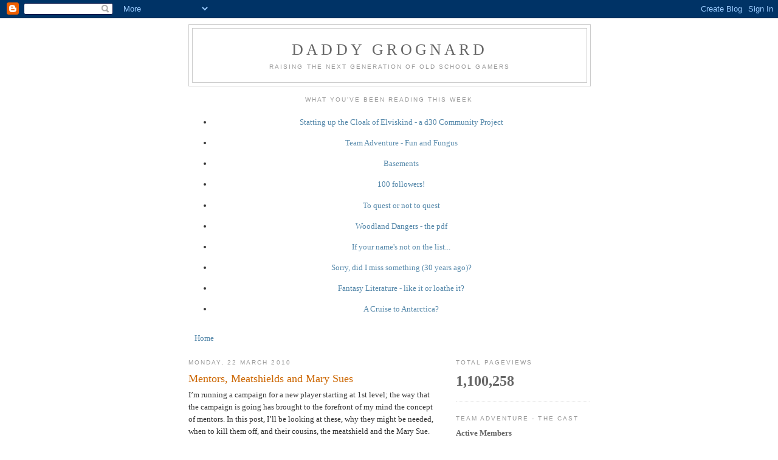

--- FILE ---
content_type: text/html; charset=UTF-8
request_url: https://daddygrognard.blogspot.com/2010/03/mentors-meatshields-and-mary-sues.html
body_size: 77294
content:
<!DOCTYPE html>
<html dir='ltr'>
<head>
<link href='https://www.blogger.com/static/v1/widgets/2944754296-widget_css_bundle.css' rel='stylesheet' type='text/css'/>
<meta content='text/html; charset=UTF-8' http-equiv='Content-Type'/>
<meta content='blogger' name='generator'/>
<link href='https://daddygrognard.blogspot.com/favicon.ico' rel='icon' type='image/x-icon'/>
<link href='http://daddygrognard.blogspot.com/2010/03/mentors-meatshields-and-mary-sues.html' rel='canonical'/>
<link rel="alternate" type="application/atom+xml" title="Daddy Grognard - Atom" href="https://daddygrognard.blogspot.com/feeds/posts/default" />
<link rel="alternate" type="application/rss+xml" title="Daddy Grognard - RSS" href="https://daddygrognard.blogspot.com/feeds/posts/default?alt=rss" />
<link rel="service.post" type="application/atom+xml" title="Daddy Grognard - Atom" href="https://www.blogger.com/feeds/3902725340164986341/posts/default" />

<link rel="alternate" type="application/atom+xml" title="Daddy Grognard - Atom" href="https://daddygrognard.blogspot.com/feeds/4726714494518763752/comments/default" />
<!--Can't find substitution for tag [blog.ieCssRetrofitLinks]-->
<meta content='http://daddygrognard.blogspot.com/2010/03/mentors-meatshields-and-mary-sues.html' property='og:url'/>
<meta content='Mentors, Meatshields and Mary Sues' property='og:title'/>
<meta content='I’m running a campaign for a new player starting at 1st level; the way that the campaign is going has brought to the forefront of my mind th...' property='og:description'/>
<title>Daddy Grognard: Mentors, Meatshields and Mary Sues</title>
<style id='page-skin-1' type='text/css'><!--
/*
-----------------------------------------------
Blogger Template Style
Name:     Minima
Date:     26 Feb 2004
Updated by: Blogger Team
----------------------------------------------- */
/* Use this with templates/template-twocol.html */
body {
background:#ffffff;
margin:0;
color:#333333;
font:x-small Georgia Serif;
font-size/* */:/**/small;
font-size: /**/small;
text-align: center;
}
a:link {
color:#5588aa;
text-decoration:none;
}
a:visited {
color:#999999;
text-decoration:none;
}
a:hover {
color:#cc6600;
text-decoration:underline;
}
a img {
border-width:0;
}
/* Header
-----------------------------------------------
*/
#header-wrapper {
width:660px;
margin:0 auto 10px;
border:1px solid #cccccc;
}
#header-inner {
background-position: center;
margin-left: auto;
margin-right: auto;
}
#header {
margin: 5px;
border: 1px solid #cccccc;
text-align: center;
color:#666666;
}
#header h1 {
margin:5px 5px 0;
padding:15px 20px .25em;
line-height:1.2em;
text-transform:uppercase;
letter-spacing:.2em;
font: normal normal 200% Georgia, Serif;
}
#header a {
color:#666666;
text-decoration:none;
}
#header a:hover {
color:#666666;
}
#header .description {
margin:0 5px 5px;
padding:0 20px 15px;
max-width:700px;
text-transform:uppercase;
letter-spacing:.2em;
line-height: 1.4em;
font: normal normal 78% 'Trebuchet MS', Trebuchet, Arial, Verdana, Sans-serif;
color: #999999;
}
#header img {
margin-left: auto;
margin-right: auto;
}
/* Outer-Wrapper
----------------------------------------------- */
#outer-wrapper {
width: 660px;
margin:0 auto;
padding:10px;
text-align:left;
font: normal normal 100% Georgia, Serif;
}
#main-wrapper {
width: 410px;
float: left;
word-wrap: break-word; /* fix for long text breaking sidebar float in IE */
overflow: hidden;     /* fix for long non-text content breaking IE sidebar float */
}
#sidebar-wrapper {
width: 220px;
float: right;
word-wrap: break-word; /* fix for long text breaking sidebar float in IE */
overflow: hidden;      /* fix for long non-text content breaking IE sidebar float */
}
/* Headings
----------------------------------------------- */
h2 {
margin:1.5em 0 .75em;
font:normal normal 78% 'Trebuchet MS',Trebuchet,Arial,Verdana,Sans-serif;
line-height: 1.4em;
text-transform:uppercase;
letter-spacing:.2em;
color:#999999;
}
/* Posts
-----------------------------------------------
*/
h2.date-header {
margin:1.5em 0 .5em;
}
.post {
margin:.5em 0 1.5em;
border-bottom:1px dotted #cccccc;
padding-bottom:1.5em;
}
.post h3 {
margin:.25em 0 0;
padding:0 0 4px;
font-size:140%;
font-weight:normal;
line-height:1.4em;
color:#cc6600;
}
.post h3 a, .post h3 a:visited, .post h3 strong {
display:block;
text-decoration:none;
color:#cc6600;
font-weight:normal;
}
.post h3 strong, .post h3 a:hover {
color:#333333;
}
.post-body {
margin:0 0 .75em;
line-height:1.6em;
}
.post-body blockquote {
line-height:1.3em;
}
.post-footer {
margin: .75em 0;
color:#999999;
text-transform:uppercase;
letter-spacing:.1em;
font: normal normal 78% 'Trebuchet MS', Trebuchet, Arial, Verdana, Sans-serif;
line-height: 1.4em;
}
.comment-link {
margin-left:.6em;
}
.post img, table.tr-caption-container {
padding:4px;
border:1px solid #cccccc;
}
.tr-caption-container img {
border: none;
padding: 0;
}
.post blockquote {
margin:1em 20px;
}
.post blockquote p {
margin:.75em 0;
}
/* Comments
----------------------------------------------- */
#comments h4 {
margin:1em 0;
font-weight: bold;
line-height: 1.4em;
text-transform:uppercase;
letter-spacing:.2em;
color: #999999;
}
#comments-block {
margin:1em 0 1.5em;
line-height:1.6em;
}
#comments-block .comment-author {
margin:.5em 0;
}
#comments-block .comment-body {
margin:.25em 0 0;
}
#comments-block .comment-footer {
margin:-.25em 0 2em;
line-height: 1.4em;
text-transform:uppercase;
letter-spacing:.1em;
}
#comments-block .comment-body p {
margin:0 0 .75em;
}
.deleted-comment {
font-style:italic;
color:gray;
}
#blog-pager-newer-link {
float: left;
}
#blog-pager-older-link {
float: right;
}
#blog-pager {
text-align: center;
}
.feed-links {
clear: both;
line-height: 2.5em;
}
/* Sidebar Content
----------------------------------------------- */
.sidebar {
color: #666666;
line-height: 1.5em;
}
.sidebar ul {
list-style:none;
margin:0 0 0;
padding:0 0 0;
}
.sidebar li {
margin:0;
padding-top:0;
padding-right:0;
padding-bottom:.25em;
padding-left:15px;
text-indent:-15px;
line-height:1.5em;
}
.sidebar .widget, .main .widget {
border-bottom:1px dotted #cccccc;
margin:0 0 1.5em;
padding:0 0 1.5em;
}
.main .Blog {
border-bottom-width: 0;
}
/* Profile
----------------------------------------------- */
.profile-img {
float: left;
margin-top: 0;
margin-right: 5px;
margin-bottom: 5px;
margin-left: 0;
padding: 4px;
border: 1px solid #cccccc;
}
.profile-data {
margin:0;
text-transform:uppercase;
letter-spacing:.1em;
font: normal normal 78% 'Trebuchet MS', Trebuchet, Arial, Verdana, Sans-serif;
color: #999999;
font-weight: bold;
line-height: 1.6em;
}
.profile-datablock {
margin:.5em 0 .5em;
}
.profile-textblock {
margin: 0.5em 0;
line-height: 1.6em;
}
.profile-link {
font: normal normal 78% 'Trebuchet MS', Trebuchet, Arial, Verdana, Sans-serif;
text-transform: uppercase;
letter-spacing: .1em;
}
/* Footer
----------------------------------------------- */
#footer {
width:660px;
clear:both;
margin:0 auto;
padding-top:15px;
line-height: 1.6em;
text-transform:uppercase;
letter-spacing:.1em;
text-align: center;
}

--></style>
<link href='https://www.blogger.com/dyn-css/authorization.css?targetBlogID=3902725340164986341&amp;zx=19b75f34-fa06-4b2d-94ad-ec6ceee56499' media='none' onload='if(media!=&#39;all&#39;)media=&#39;all&#39;' rel='stylesheet'/><noscript><link href='https://www.blogger.com/dyn-css/authorization.css?targetBlogID=3902725340164986341&amp;zx=19b75f34-fa06-4b2d-94ad-ec6ceee56499' rel='stylesheet'/></noscript>
<meta name='google-adsense-platform-account' content='ca-host-pub-1556223355139109'/>
<meta name='google-adsense-platform-domain' content='blogspot.com'/>

</head>
<body>
<div class='navbar section' id='navbar'><div class='widget Navbar' data-version='1' id='Navbar1'><script type="text/javascript">
    function setAttributeOnload(object, attribute, val) {
      if(window.addEventListener) {
        window.addEventListener('load',
          function(){ object[attribute] = val; }, false);
      } else {
        window.attachEvent('onload', function(){ object[attribute] = val; });
      }
    }
  </script>
<div id="navbar-iframe-container"></div>
<script type="text/javascript" src="https://apis.google.com/js/platform.js"></script>
<script type="text/javascript">
      gapi.load("gapi.iframes:gapi.iframes.style.bubble", function() {
        if (gapi.iframes && gapi.iframes.getContext) {
          gapi.iframes.getContext().openChild({
              url: 'https://www.blogger.com/navbar/3902725340164986341?po\x3d4726714494518763752\x26origin\x3dhttps://daddygrognard.blogspot.com',
              where: document.getElementById("navbar-iframe-container"),
              id: "navbar-iframe"
          });
        }
      });
    </script><script type="text/javascript">
(function() {
var script = document.createElement('script');
script.type = 'text/javascript';
script.src = '//pagead2.googlesyndication.com/pagead/js/google_top_exp.js';
var head = document.getElementsByTagName('head')[0];
if (head) {
head.appendChild(script);
}})();
</script>
</div></div>
<div id='outer-wrapper'><div id='wrap2'>
<!-- skip links for text browsers -->
<span id='skiplinks' style='display:none;'>
<a href='#main'>skip to main </a> |
      <a href='#sidebar'>skip to sidebar</a>
</span>
<div id='header-wrapper'>
<div class='header section' id='header'><div class='widget Header' data-version='1' id='Header1'>
<div id='header-inner'>
<div class='titlewrapper'>
<h1 class='title'>
<a href='https://daddygrognard.blogspot.com/'>
Daddy Grognard
</a>
</h1>
</div>
<div class='descriptionwrapper'>
<p class='description'><span>Raising the next generation of Old School gamers</span></p>
</div>
</div>
</div></div>
</div>
<div id='content-wrapper'>
<div id='crosscol-wrapper' style='text-align:center'>
<div class='crosscol section' id='crosscol'><div class='widget PopularPosts' data-version='1' id='PopularPosts1'>
<h2>What you've been reading this week</h2>
<div class='widget-content popular-posts'>
<ul>
<li>
<a href='https://daddygrognard.blogspot.com/2012/01/statting-up-cloak-of-elviskind-d30.html'>Statting up the Cloak of Elviskind - a d30 Community Project</a>
</li>
<li>
<a href='https://daddygrognard.blogspot.com/2014/07/team-adventure-fun-and-fungus.html'>Team Adventure - Fun and Fungus </a>
</li>
<li>
<a href='https://daddygrognard.blogspot.com/2012/02/basements.html'>Basements</a>
</li>
<li>
<a href='https://daddygrognard.blogspot.com/2010/09/100-followers.html'>100 followers!</a>
</li>
<li>
<a href='https://daddygrognard.blogspot.com/2012/05/to-quest-or-not-to-quest.html'>To quest or not to quest</a>
</li>
<li>
<a href='https://daddygrognard.blogspot.com/2011/04/woodland-dangers-pdf.html'>Woodland Dangers - the pdf</a>
</li>
<li>
<a href='https://daddygrognard.blogspot.com/2012/01/if-your-names-not-on-list.html'>If your name's not on the list...</a>
</li>
<li>
<a href='https://daddygrognard.blogspot.com/2011/10/sorry-did-i-miss-something-30-years-ago.html'>Sorry, did I miss something (30 years ago)?</a>
</li>
<li>
<a href='https://daddygrognard.blogspot.com/2012/05/fantasy-literature-like-it-or-loathe-it.html'>Fantasy Literature - like it or loathe it?</a>
</li>
<li>
<a href='https://daddygrognard.blogspot.com/2010/09/cruise-to-antarctica.html'>A Cruise to Antarctica?</a>
</li>
</ul>
<div class='clear'></div>
</div>
</div><div class='widget PageList' data-version='1' id='PageList1'>
<h2>Pages</h2>
<div class='widget-content'>
<ul>
<li>
<a href='https://daddygrognard.blogspot.com/'>Home</a>
</li>
</ul>
<div class='clear'></div>
</div>
</div></div>
</div>
<div id='main-wrapper'>
<div class='main section' id='main'><div class='widget Blog' data-version='1' id='Blog1'>
<div class='blog-posts hfeed'>

          <div class="date-outer">
        
<h2 class='date-header'><span>Monday, 22 March 2010</span></h2>

          <div class="date-posts">
        
<div class='post-outer'>
<div class='post hentry uncustomized-post-template'>
<a name='4726714494518763752'></a>
<h3 class='post-title entry-title'>
Mentors, Meatshields and Mary Sues
</h3>
<div class='post-header'>
<div class='post-header-line-1'></div>
</div>
<div class='post-body entry-content' id='post-body-4726714494518763752'>
I&#8217;m running a campaign for a new player starting at 1st level; the way that the campaign is going has brought to the forefront of my mind the concept of mentors. In this post, I&#8217;ll be looking at these, why they might be needed, when to kill them off, and their cousins, the meatshield and the Mary Sue.<br /><br /><strong>Mentors</strong> <br /><br />The mentor of a PC fills the role of a Gandalf, an Obi Wan or a Yoda. With new or inexperienced players, or parties that are new to the campaign world in question, the mentor can be a lifeline, preventing unnecessary loss or damage until the party finds their feet. <br /><br />The function of the mentor is more advisory than anything else, training, developing, nudging and hinting rather than turning up with a lightsabre and cutting the opposition to ribbons any time the PCs get into trouble. That&#8217;s moving into Mary Sue territory and I&#8217;ll be discussing that later. Indeed, page 39 of the DMG specifically states that magic users serve an apprenticeship with a &#8216;wise old master&#8217; of at least 6th level. Why more is not made of this, I don&#8217;t know. Does anyone keep in touch with their &#8216;wise old masters&#8217;?  <br /><br />And mentors have only a limited lifespan. Both Obi Wan and Yoda &#8216;died&#8217;. Gandalf died but then he came back again, albeit with a respray. Indeed, there is a specific time to kill a mentor; usually when the PCs get to about 3rd level.<br /><br />Why?  Well, it&#8217;s about then that they have come to rely on the presence of the mentor. They know that having a mentor is not a Get out of Jail Free card, but if played well, the mentor can become a friend, an older brother figure, even a parent in a way. <br /><br />And 3rd level is an interesting level. In fact, the odd-numbered levels are, I find, the more interesting to play. I&#8217;ll be posting about that later. Suffice it to say that by 3rd level, the players are probably thinking to themselves &#8220;I&#8217;m still alive. I didn&#8217;t die at 1st level, made it to 2nd and now I&#8217;ve done sufficiently successfully that I&#8217;m at 3rd; it might be worth investing some time to personalise my character, get a set of aims and objectives together, start imagining them as a person rather than just a dead PC waiting to happen". <br /><br />And that is the time that the mentor has to go. By 3rd level, the character has enough personality and history with the mentor that the loss will be all the more meaningful. If the death of the mentor can be in some way attributed to the actions of the character, a whole raft of guilt issues can be introduced. Rich pickings indeed for future adventures with the character in question. <br /><br />In fact, the loss of the mentor figure is necessary if the character is ever going to become an independent and self-reliant person. To keep the mentor present, or indeed to twist the mentor into a Mary Sue is to keep the character in a permanent state of psychological childhood. <br /><br />There&#8217;s something about the character of a mentor; there may be a sense of resignation, sadness even about their attitude. Their advanced age means that they have seen a lot, often so much that their philosophical approach can be mistaken for blasé. Their protégé may well be the latest (or last) in a long line of trainees but now, it&#8217;s the twilight of their career and there is a sense of handing over the baton. It&#8217;s almost as if they know they&#8217;re going to die soon. (Sooner, if their DM has read this post)<br /><br /><br /><strong>Meatshields</strong><br /><br />I&#8217;m using the term Meatshield for the purposes of this post to refer to big fighter-types that accompany the party for the purposes of being the first to get hit, soak up the damage that would otherwise fall on the PCs and generally show the players what danger they&#8217;re in without actually killing a character. Occasionally, they may survive, at which point they often get a sort of honorary (if associate) membership of the party. <br /><br />In the current Elesalia campaign, Junior Grognard&#8217;s party has made friends with Sergeant Subaras and his town guards. It happened rather by accident; an ettin had been reported and the guards were heading off to check it out. The party had the choice of going or staying and they chose to go; the fight was going to be a tough one but Subaras was 3rd level and his two guards were 1st. Their contribution to the fight was going to be providing extra firepower and decreasing the likelihood of any of the PCs getting hit (a one in ten chance of death is a lot better than a one in six)<br /><br />Subaras and his men also accompanied the party on their expedition to the Spider Farm. They were instrumental in the success of the party but not utterly essential; the party may well have succeeded but at greater cost. <br /><br />There may come a point at which, purely by chance, a randomly-generated meatshield starts to take on the role of Mentor. It&#8217;s very sandbox when this happens. Suddenly, the meatshield gets a name, attribute stats, a description and a personality. In this situation, the character&#8217;s new stats should be determined by the dice. And this is the reason why.<br /><strong><br />Mary Sues</strong><br /><br />There are times when the DM realises that the party is short a character. Maybe no-one rolled up a cleric and there are undead aplenty in the dungeon. Maybe they&#8217;ll be confronted by locked doors and the only thief in the party has just collided with an ogre. Either way, the DM-controlled NPC is often the quickest way round this. <br /><br />However, this route is fraught with danger. The DM will want to make sure that the NPC created is the best NPC for the job. No-one wants to have a second-rate thief trying to pick that lock, or a cleric whose Wisdom is too low for bonus spells, or whose combat skills make them more of a liability rather than an asset. So the NPC is naturally going to be the best that they can be, which is logical if they are being created for a specific role rather than rolled up and at the mercy of the dice. <br /><br />Being the best NPC possible is going to make that character rather more fun to play than would be the case for an average NPC. And the more fun something is to do, the more one is going to want to do it. Unless the DM is very careful (and very self-disciplined) they&#8217;ll find themselves falling in love with the NPC and that&#8217;s a bad place to go.<br /><br />Soon, the NPC is proving their worth, saving the party&#8217;s bacon time after time. The party may become collaborators in their own enslavement, initially liking the fact that they&#8217;ve got a Get out of Trouble Free card and playing it whenever they can. This not only makes them lazy and addicted to the NPC, but also gives the DM positive feedback for the use of that NPC.  Before you know it, the DM has worked out that if NPC equals good, then more NPC equals better. And total NPC must be perfect. We have arrived in Mary Sue town.<br /><br />Another problem with the DM playing an NPC is that, like everyone who plays a character, they&#8217;re going to start projecting aspects of themselves onto that NPC and identifying with it. Some DMs might have inadequacy issues and find a kind of fulfilment through playing an NPC who is just better at doing things than they might be. <br /><br />Although it&#8217;s initially nice to have a &#8216;big brother&#8217; for the party, someone who can take on the tough guys and fight through to the treasure room, leaving the party to pick up the gold pieces, this happy state of affairs can&#8217;t last for ever. There&#8217;s going to come a point at which the NPC does something that the party wanted to do, kills a monster that they had been gearing to up to defeat, makes them realise that in fact they can take no credit whatsoever for the completion of the dungeon or adventure. They&#8217;ve just become the NPC&#8217;s fanboys. <br /><br />In the worst-case scenario, the players might decide that they are going to kill the offending character. It doesn&#8217;t take a genius to see how this is going to spell disaster. The DM is addicted to this character by now, and no way is he going to give it up &#8211; the buzz is too good. In fact, there may be an even greater buzz from defeating the attempts of the party &#8211; actual flesh and blood players &#8211; to kill the Mary Sue. How much cooler will that make the NPC?  Of course, attempts to kill the Mary Sue are doomed to failure &#8211; the character is going to have the best stats, the best magic items, and 101 things will mysteriously &#8216;go wrong&#8217; with any party plans. What it boils down to is an attempt, albeit indirectly, to attack the DM himself &#8211; or that&#8217;s how he&#8217;ll see it. <br /><br />In the end, the only thing that&#8217;s going to die is the campaign itself.
<div style='clear: both;'></div>
</div>
<div class='post-footer'>
<div class='post-footer-line post-footer-line-1'>
<span class='post-author vcard'>
Posted by
<span class='fn'>Daddy Grognard</span>
</span>
<span class='post-timestamp'>
at
<a class='timestamp-link' href='https://daddygrognard.blogspot.com/2010/03/mentors-meatshields-and-mary-sues.html' rel='bookmark' title='permanent link'><abbr class='published' title='2010-03-22T15:12:00Z'>15:12</abbr></a>
</span>
<span class='reaction-buttons'>
</span>
<span class='star-ratings'>
</span>
<span class='post-comment-link'>
</span>
<span class='post-backlinks post-comment-link'>
</span>
<span class='post-icons'>
<span class='item-action'>
<a href='https://www.blogger.com/email-post/3902725340164986341/4726714494518763752' title='Email Post'>
<img alt="" class="icon-action" height="13" src="//img1.blogblog.com/img/icon18_email.gif" width="18">
</a>
</span>
<span class='item-control blog-admin pid-1778443768'>
<a href='https://www.blogger.com/post-edit.g?blogID=3902725340164986341&postID=4726714494518763752&from=pencil' title='Edit Post'>
<img alt='' class='icon-action' height='18' src='https://resources.blogblog.com/img/icon18_edit_allbkg.gif' width='18'/>
</a>
</span>
</span>
<div class='post-share-buttons goog-inline-block'>
</div>
</div>
<div class='post-footer-line post-footer-line-2'>
<span class='post-labels'>
Labels:
<a href='https://daddygrognard.blogspot.com/search/label/campaign' rel='tag'>campaign</a>,
<a href='https://daddygrognard.blogspot.com/search/label/sandbox' rel='tag'>sandbox</a>,
<a href='https://daddygrognard.blogspot.com/search/label/thoughts' rel='tag'>thoughts</a>
</span>
</div>
<div class='post-footer-line post-footer-line-3'>
<span class='post-location'>
</span>
</div>
</div>
</div>
<div class='comments' id='comments'>
<a name='comments'></a>
<h4>7 comments:</h4>
<div class='comments-content'>
<script async='async' src='' type='text/javascript'></script>
<script type='text/javascript'>
    (function() {
      var items = null;
      var msgs = null;
      var config = {};

// <![CDATA[
      var cursor = null;
      if (items && items.length > 0) {
        cursor = parseInt(items[items.length - 1].timestamp) + 1;
      }

      var bodyFromEntry = function(entry) {
        var text = (entry &&
                    ((entry.content && entry.content.$t) ||
                     (entry.summary && entry.summary.$t))) ||
            '';
        if (entry && entry.gd$extendedProperty) {
          for (var k in entry.gd$extendedProperty) {
            if (entry.gd$extendedProperty[k].name == 'blogger.contentRemoved') {
              return '<span class="deleted-comment">' + text + '</span>';
            }
          }
        }
        return text;
      }

      var parse = function(data) {
        cursor = null;
        var comments = [];
        if (data && data.feed && data.feed.entry) {
          for (var i = 0, entry; entry = data.feed.entry[i]; i++) {
            var comment = {};
            // comment ID, parsed out of the original id format
            var id = /blog-(\d+).post-(\d+)/.exec(entry.id.$t);
            comment.id = id ? id[2] : null;
            comment.body = bodyFromEntry(entry);
            comment.timestamp = Date.parse(entry.published.$t) + '';
            if (entry.author && entry.author.constructor === Array) {
              var auth = entry.author[0];
              if (auth) {
                comment.author = {
                  name: (auth.name ? auth.name.$t : undefined),
                  profileUrl: (auth.uri ? auth.uri.$t : undefined),
                  avatarUrl: (auth.gd$image ? auth.gd$image.src : undefined)
                };
              }
            }
            if (entry.link) {
              if (entry.link[2]) {
                comment.link = comment.permalink = entry.link[2].href;
              }
              if (entry.link[3]) {
                var pid = /.*comments\/default\/(\d+)\?.*/.exec(entry.link[3].href);
                if (pid && pid[1]) {
                  comment.parentId = pid[1];
                }
              }
            }
            comment.deleteclass = 'item-control blog-admin';
            if (entry.gd$extendedProperty) {
              for (var k in entry.gd$extendedProperty) {
                if (entry.gd$extendedProperty[k].name == 'blogger.itemClass') {
                  comment.deleteclass += ' ' + entry.gd$extendedProperty[k].value;
                } else if (entry.gd$extendedProperty[k].name == 'blogger.displayTime') {
                  comment.displayTime = entry.gd$extendedProperty[k].value;
                }
              }
            }
            comments.push(comment);
          }
        }
        return comments;
      };

      var paginator = function(callback) {
        if (hasMore()) {
          var url = config.feed + '?alt=json&v=2&orderby=published&reverse=false&max-results=50';
          if (cursor) {
            url += '&published-min=' + new Date(cursor).toISOString();
          }
          window.bloggercomments = function(data) {
            var parsed = parse(data);
            cursor = parsed.length < 50 ? null
                : parseInt(parsed[parsed.length - 1].timestamp) + 1
            callback(parsed);
            window.bloggercomments = null;
          }
          url += '&callback=bloggercomments';
          var script = document.createElement('script');
          script.type = 'text/javascript';
          script.src = url;
          document.getElementsByTagName('head')[0].appendChild(script);
        }
      };
      var hasMore = function() {
        return !!cursor;
      };
      var getMeta = function(key, comment) {
        if ('iswriter' == key) {
          var matches = !!comment.author
              && comment.author.name == config.authorName
              && comment.author.profileUrl == config.authorUrl;
          return matches ? 'true' : '';
        } else if ('deletelink' == key) {
          return config.baseUri + '/comment/delete/'
               + config.blogId + '/' + comment.id;
        } else if ('deleteclass' == key) {
          return comment.deleteclass;
        }
        return '';
      };

      var replybox = null;
      var replyUrlParts = null;
      var replyParent = undefined;

      var onReply = function(commentId, domId) {
        if (replybox == null) {
          // lazily cache replybox, and adjust to suit this style:
          replybox = document.getElementById('comment-editor');
          if (replybox != null) {
            replybox.height = '250px';
            replybox.style.display = 'block';
            replyUrlParts = replybox.src.split('#');
          }
        }
        if (replybox && (commentId !== replyParent)) {
          replybox.src = '';
          document.getElementById(domId).insertBefore(replybox, null);
          replybox.src = replyUrlParts[0]
              + (commentId ? '&parentID=' + commentId : '')
              + '#' + replyUrlParts[1];
          replyParent = commentId;
        }
      };

      var hash = (window.location.hash || '#').substring(1);
      var startThread, targetComment;
      if (/^comment-form_/.test(hash)) {
        startThread = hash.substring('comment-form_'.length);
      } else if (/^c[0-9]+$/.test(hash)) {
        targetComment = hash.substring(1);
      }

      // Configure commenting API:
      var configJso = {
        'maxDepth': config.maxThreadDepth
      };
      var provider = {
        'id': config.postId,
        'data': items,
        'loadNext': paginator,
        'hasMore': hasMore,
        'getMeta': getMeta,
        'onReply': onReply,
        'rendered': true,
        'initComment': targetComment,
        'initReplyThread': startThread,
        'config': configJso,
        'messages': msgs
      };

      var render = function() {
        if (window.goog && window.goog.comments) {
          var holder = document.getElementById('comment-holder');
          window.goog.comments.render(holder, provider);
        }
      };

      // render now, or queue to render when library loads:
      if (window.goog && window.goog.comments) {
        render();
      } else {
        window.goog = window.goog || {};
        window.goog.comments = window.goog.comments || {};
        window.goog.comments.loadQueue = window.goog.comments.loadQueue || [];
        window.goog.comments.loadQueue.push(render);
      }
    })();
// ]]>
  </script>
<div id='comment-holder'>
<div class="comment-thread toplevel-thread"><ol id="top-ra"><li class="comment" id="c5956718793764743093"><div class="avatar-image-container"><img src="//blogger.googleusercontent.com/img/b/R29vZ2xl/AVvXsEgUl_j-mJW9ekUjcU2evOMETw4Vb_to0iI7xrB6Ihr2WY_MzCyB_j_8k7VZCEi1u0_BgvfdfxuH3JFBETRzetMFd16JqIw2ltV7QpydQufUm1zockpnReptG0QPiuDLGDY/s45-c/ftheadbw.jpg%3Fw%3D195%26h%3D210" alt=""/></div><div class="comment-block"><div class="comment-header"><cite class="user"><a href="https://www.blogger.com/profile/02506269178716477521" rel="nofollow">Fran Terminiello</a></cite><span class="icon user "></span><span class="datetime secondary-text"><a rel="nofollow" href="https://daddygrognard.blogspot.com/2010/03/mentors-meatshields-and-mary-sues.html?showComment=1269278211172#c5956718793764743093">22 March 2010 at 17:16</a></span></div><p class="comment-content">new player? exciting stuff. nice post BTW, just hope the DM doesn&#39;t read it!<br><br>These remind me of the adult actors that helped the kid adventurers in &#39;Knightmare&#39;</p><span class="comment-actions secondary-text"><a class="comment-reply" target="_self" data-comment-id="5956718793764743093">Reply</a><span class="item-control blog-admin blog-admin pid-255200472"><a target="_self" href="https://www.blogger.com/comment/delete/3902725340164986341/5956718793764743093">Delete</a></span></span></div><div class="comment-replies"><div id="c5956718793764743093-rt" class="comment-thread inline-thread hidden"><span class="thread-toggle thread-expanded"><span class="thread-arrow"></span><span class="thread-count"><a target="_self">Replies</a></span></span><ol id="c5956718793764743093-ra" class="thread-chrome thread-expanded"><div></div><div id="c5956718793764743093-continue" class="continue"><a class="comment-reply" target="_self" data-comment-id="5956718793764743093">Reply</a></div></ol></div></div><div class="comment-replybox-single" id="c5956718793764743093-ce"></div></li><li class="comment" id="c4036139182179150352"><div class="avatar-image-container"><img src="//www.blogger.com/img/blogger_logo_round_35.png" alt=""/></div><div class="comment-block"><div class="comment-header"><cite class="user"><a href="https://www.blogger.com/profile/00498290619991560357" rel="nofollow">Leopardi</a></cite><span class="icon user "></span><span class="datetime secondary-text"><a rel="nofollow" href="https://daddygrognard.blogspot.com/2010/03/mentors-meatshields-and-mary-sues.html?showComment=1269291339648#c4036139182179150352">22 March 2010 at 20:55</a></span></div><p class="comment-content">The bit about mentors especially resonates, someone should have told Ed Greenwood this back in the day! Sagelike mentor = cool, Gandalf in my pocket = shoite</p><span class="comment-actions secondary-text"><a class="comment-reply" target="_self" data-comment-id="4036139182179150352">Reply</a><span class="item-control blog-admin blog-admin pid-784062213"><a target="_self" href="https://www.blogger.com/comment/delete/3902725340164986341/4036139182179150352">Delete</a></span></span></div><div class="comment-replies"><div id="c4036139182179150352-rt" class="comment-thread inline-thread hidden"><span class="thread-toggle thread-expanded"><span class="thread-arrow"></span><span class="thread-count"><a target="_self">Replies</a></span></span><ol id="c4036139182179150352-ra" class="thread-chrome thread-expanded"><div></div><div id="c4036139182179150352-continue" class="continue"><a class="comment-reply" target="_self" data-comment-id="4036139182179150352">Reply</a></div></ol></div></div><div class="comment-replybox-single" id="c4036139182179150352-ce"></div></li><li class="comment" id="c7407616793815670202"><div class="avatar-image-container"><img src="//resources.blogblog.com/img/blank.gif" alt=""/></div><div class="comment-block"><div class="comment-header"><cite class="user">Anonymous</cite><span class="icon user "></span><span class="datetime secondary-text"><a rel="nofollow" href="https://daddygrognard.blogspot.com/2010/03/mentors-meatshields-and-mary-sues.html?showComment=1269294872169#c7407616793815670202">22 March 2010 at 21:54</a></span></div><p class="comment-content">My DM used to use Mary Sues in droves as party <i>opponents</i>. They would die just when he decided the plot was good for it.</p><span class="comment-actions secondary-text"><a class="comment-reply" target="_self" data-comment-id="7407616793815670202">Reply</a><span class="item-control blog-admin blog-admin pid-146767972"><a target="_self" href="https://www.blogger.com/comment/delete/3902725340164986341/7407616793815670202">Delete</a></span></span></div><div class="comment-replies"><div id="c7407616793815670202-rt" class="comment-thread inline-thread hidden"><span class="thread-toggle thread-expanded"><span class="thread-arrow"></span><span class="thread-count"><a target="_self">Replies</a></span></span><ol id="c7407616793815670202-ra" class="thread-chrome thread-expanded"><div></div><div id="c7407616793815670202-continue" class="continue"><a class="comment-reply" target="_self" data-comment-id="7407616793815670202">Reply</a></div></ol></div></div><div class="comment-replybox-single" id="c7407616793815670202-ce"></div></li><li class="comment" id="c6201267235760726732"><div class="avatar-image-container"><img src="//blogger.googleusercontent.com/img/b/R29vZ2xl/AVvXsEjxbgHmk94LFWJIoc5oBSOYWgdbfX2U9Zxpld6vkTWBHUpvyamsr88Zs-Jo8dfjeShCd-r2Hress2JbPU24gLGFnpk56RSZ6tI-7Y_h3P8kqOTZYDRjuCfdawEWha89Dw/s45-c/bigfellaprofilepic.jpg" alt=""/></div><div class="comment-block"><div class="comment-header"><cite class="user"><a href="https://www.blogger.com/profile/03052419088140204154" rel="nofollow">BigFella</a></cite><span class="icon user "></span><span class="datetime secondary-text"><a rel="nofollow" href="https://daddygrognard.blogspot.com/2010/03/mentors-meatshields-and-mary-sues.html?showComment=1269354490798#c6201267235760726732">23 March 2010 at 14:28</a></span></div><p class="comment-content">I think the reason &quot;wise old masters&quot; don&#39;t pop up as often is an intrinsic problem I&#39;ve seen players having with any kind of authority figure present who could potentially diminish their agency. This also extends to stuff like religious hierarchies and military structures and the like. Short form: the fear that someone who in the story &quot;outranks&quot; you is gonna tell you what to do. I&#39;ve wrestled with this a couple of times in campaigns I&#39;ve run. <br><br>As for the Mary Sue issue, I wrestle with that a lot as well, but I try to remember what Jeff Rients said. &quot;Your NPC&#39;s suck and they&#39;re all going to die.&quot;</p><span class="comment-actions secondary-text"><a class="comment-reply" target="_self" data-comment-id="6201267235760726732">Reply</a><span class="item-control blog-admin blog-admin pid-662343036"><a target="_self" href="https://www.blogger.com/comment/delete/3902725340164986341/6201267235760726732">Delete</a></span></span></div><div class="comment-replies"><div id="c6201267235760726732-rt" class="comment-thread inline-thread hidden"><span class="thread-toggle thread-expanded"><span class="thread-arrow"></span><span class="thread-count"><a target="_self">Replies</a></span></span><ol id="c6201267235760726732-ra" class="thread-chrome thread-expanded"><div></div><div id="c6201267235760726732-continue" class="continue"><a class="comment-reply" target="_self" data-comment-id="6201267235760726732">Reply</a></div></ol></div></div><div class="comment-replybox-single" id="c6201267235760726732-ce"></div></li><li class="comment" id="c2641528440917533085"><div class="avatar-image-container"><img src="//blogger.googleusercontent.com/img/b/R29vZ2xl/AVvXsEh31bY7F32hpzqsbVYBUd0BPCnoyo3TZmXJEcU303iKQ0b2neMxTJeuW2iiVmsiCg1uXB9bewown1Vnc8c-XFpic-R0p_9_4OSuLBz2DvVApucE1ynfVvdvcWjuh3cR4g/s45-c/doctor_who_david_tennant.jpeg" alt=""/></div><div class="comment-block"><div class="comment-header"><cite class="user"><a href="https://www.blogger.com/profile/05559857164172090739" rel="nofollow">Daddy Grognard</a></cite><span class="icon user blog-author"></span><span class="datetime secondary-text"><a rel="nofollow" href="https://daddygrognard.blogspot.com/2010/03/mentors-meatshields-and-mary-sues.html?showComment=1269359738510#c2641528440917533085">23 March 2010 at 15:55</a></span></div><p class="comment-content">@Leopardi - Gandalf in my pocket - hehehehe...<br><br>@BigFella - authority figures do have to be handled carefully and they do have the potential to be game-wreckers. That&#39;s why I advise killing them a while into the campaign. In fact, if the PCs decide, through resentment or whatever, to do the killing themselves, their justification (to the shocked DM) might be &quot;Just doing you a favour, man. I didn&#39;t want him to turn into a Mary Sue&quot; <br><br>Whilst a lot of this might be old hat to we gnarled and battle-scarred grognards, I hope that what I&#39;ve outlined in the post might be read and taken on board by newbie DMs who are looking for sage advice.</p><span class="comment-actions secondary-text"><a class="comment-reply" target="_self" data-comment-id="2641528440917533085">Reply</a><span class="item-control blog-admin blog-admin pid-1778443768"><a target="_self" href="https://www.blogger.com/comment/delete/3902725340164986341/2641528440917533085">Delete</a></span></span></div><div class="comment-replies"><div id="c2641528440917533085-rt" class="comment-thread inline-thread hidden"><span class="thread-toggle thread-expanded"><span class="thread-arrow"></span><span class="thread-count"><a target="_self">Replies</a></span></span><ol id="c2641528440917533085-ra" class="thread-chrome thread-expanded"><div></div><div id="c2641528440917533085-continue" class="continue"><a class="comment-reply" target="_self" data-comment-id="2641528440917533085">Reply</a></div></ol></div></div><div class="comment-replybox-single" id="c2641528440917533085-ce"></div></li><li class="comment" id="c7390007876594902091"><div class="avatar-image-container"><img src="//blogger.googleusercontent.com/img/b/R29vZ2xl/AVvXsEiw1Ladhv-s2c4BSZ2PPviLOL2yZULgtFc3b7HV8BAuATRk0IYvM3Zbcyt0a8eE2k7cfh9hhhdrRu-NG_R486Uj9vUUnztWe0BlfPtiHdz5yZIh05-C4Y9ptaGUF8EH_QI/s45-c/%40+Padre.jpg" alt=""/></div><div class="comment-block"><div class="comment-header"><cite class="user"><a href="https://www.blogger.com/profile/05722958681098483324" rel="nofollow">Padre</a></cite><span class="icon user "></span><span class="datetime secondary-text"><a rel="nofollow" href="https://daddygrognard.blogspot.com/2010/03/mentors-meatshields-and-mary-sues.html?showComment=1269398728314#c7390007876594902091">24 March 2010 at 02:45</a></span></div><p class="comment-content">Fun post!  I&#39;ve had a few long term mentors in the game that I would just take out of circulation when I felt the party turned to them to fix too many things.  Aldmir the Insane often got lost in dimensional travels and might never return. He would be around if a new group started and would offer his regrets about the other young adventurers who died too soon. Never used too many meatshields, but did have a few Mary Sues that typically died or left the group. The big temptation was for them to look for a Mary Sue healer since few of them wanted to fulfill that role in a group. I played a game with a friend who insisted on playing NPCs that were way better than all of us players, it made us all lose interest quickly and pass on any future games with him as the GM.</p><span class="comment-actions secondary-text"><a class="comment-reply" target="_self" data-comment-id="7390007876594902091">Reply</a><span class="item-control blog-admin blog-admin pid-1519470387"><a target="_self" href="https://www.blogger.com/comment/delete/3902725340164986341/7390007876594902091">Delete</a></span></span></div><div class="comment-replies"><div id="c7390007876594902091-rt" class="comment-thread inline-thread hidden"><span class="thread-toggle thread-expanded"><span class="thread-arrow"></span><span class="thread-count"><a target="_self">Replies</a></span></span><ol id="c7390007876594902091-ra" class="thread-chrome thread-expanded"><div></div><div id="c7390007876594902091-continue" class="continue"><a class="comment-reply" target="_self" data-comment-id="7390007876594902091">Reply</a></div></ol></div></div><div class="comment-replybox-single" id="c7390007876594902091-ce"></div></li><li class="comment" id="c3956181243839104647"><div class="avatar-image-container"><img src="//www.blogger.com/img/blogger_logo_round_35.png" alt=""/></div><div class="comment-block"><div class="comment-header"><cite class="user"><a href="https://www.blogger.com/profile/16988517412357391012" rel="nofollow">Christopher</a></cite><span class="icon user "></span><span class="datetime secondary-text"><a rel="nofollow" href="https://daddygrognard.blogspot.com/2010/03/mentors-meatshields-and-mary-sues.html?showComment=1307857542503#c3956181243839104647">12 June 2011 at 06:45</a></span></div><p class="comment-content">Very nice. I&#39;ve had the beginnings of thoughts about mentors, especially for Magic Users to be apprenticed to, for a few weeks now, but this post has convinced me that mentors of some sort need to be features of any new campaigns I begin, period. Thanks!</p><span class="comment-actions secondary-text"><a class="comment-reply" target="_self" data-comment-id="3956181243839104647">Reply</a><span class="item-control blog-admin blog-admin pid-1696630818"><a target="_self" href="https://www.blogger.com/comment/delete/3902725340164986341/3956181243839104647">Delete</a></span></span></div><div class="comment-replies"><div id="c3956181243839104647-rt" class="comment-thread inline-thread hidden"><span class="thread-toggle thread-expanded"><span class="thread-arrow"></span><span class="thread-count"><a target="_self">Replies</a></span></span><ol id="c3956181243839104647-ra" class="thread-chrome thread-expanded"><div></div><div id="c3956181243839104647-continue" class="continue"><a class="comment-reply" target="_self" data-comment-id="3956181243839104647">Reply</a></div></ol></div></div><div class="comment-replybox-single" id="c3956181243839104647-ce"></div></li></ol><div id="top-continue" class="continue"><a class="comment-reply" target="_self">Add comment</a></div><div class="comment-replybox-thread" id="top-ce"></div><div class="loadmore hidden" data-post-id="4726714494518763752"><a target="_self">Load more...</a></div></div>
</div>
</div>
<p class='comment-footer'>
<div class='comment-form'>
<a name='comment-form'></a>
<p>
</p>
<a href='https://www.blogger.com/comment/frame/3902725340164986341?po=4726714494518763752&hl=en-GB&saa=85391&origin=https://daddygrognard.blogspot.com' id='comment-editor-src'></a>
<iframe allowtransparency='true' class='blogger-iframe-colorize blogger-comment-from-post' frameborder='0' height='410px' id='comment-editor' name='comment-editor' src='' width='100%'></iframe>
<script src='https://www.blogger.com/static/v1/jsbin/2830521187-comment_from_post_iframe.js' type='text/javascript'></script>
<script type='text/javascript'>
      BLOG_CMT_createIframe('https://www.blogger.com/rpc_relay.html');
    </script>
</div>
</p>
<div id='backlinks-container'>
<div id='Blog1_backlinks-container'>
</div>
</div>
</div>
</div>

        </div></div>
      
</div>
<div class='blog-pager' id='blog-pager'>
<span id='blog-pager-newer-link'>
<a class='blog-pager-newer-link' href='https://daddygrognard.blogspot.com/2010/03/bring-back-chgowiz.html' id='Blog1_blog-pager-newer-link' title='Newer Post'>Newer Post</a>
</span>
<span id='blog-pager-older-link'>
<a class='blog-pager-older-link' href='https://daddygrognard.blogspot.com/2010/03/miniatures-monday-purple-wizard.html' id='Blog1_blog-pager-older-link' title='Older Post'>Older Post</a>
</span>
<a class='home-link' href='https://daddygrognard.blogspot.com/'>Home</a>
</div>
<div class='clear'></div>
<div class='post-feeds'>
<div class='feed-links'>
Subscribe to:
<a class='feed-link' href='https://daddygrognard.blogspot.com/feeds/4726714494518763752/comments/default' target='_blank' type='application/atom+xml'>Post Comments (Atom)</a>
</div>
</div>
</div></div>
</div>
<div id='sidebar-wrapper'>
<div class='sidebar section' id='sidebar'><div class='widget Stats' data-version='1' id='Stats1'>
<h2>Total Pageviews</h2>
<div class='widget-content'>
<div id='Stats1_content' style='display: none;'>
<span class='counter-wrapper text-counter-wrapper' id='Stats1_totalCount'>
</span>
<div class='clear'></div>
</div>
</div>
</div><div class='widget Text' data-version='1' id='Text3'>
<h2 class='title'>Team Adventure - the cast</h2>
<div class='widget-content'>
<span style="font-weight: bold;">Active Members</span><br /><br />Alurax, 8th level fighter, trident wielder and all-round menace to orcs<br /><br />Alagon, 6th level paladin, Holy Avenger fixation<br /><br />Elysia, 8th level magic user - mother hen<br /><br />Gullhor (formerly known as Cafaror), 6th level elven fighter - quiet but deadly<br /><br />Larsh, his polar bear<br /><br />Lydia, 6th level paladin NPC<br /><br /><br /><br /><span style="font-weight: bold;">Currently off-stage</span><br /><br />Garry the Gnome<br /><br />Ferros Devilslayer, 7th level cleric - undead beware<br /><br />Benbo, 3rd level Fighter/4th level Thief - he who dares.<br /><br />Galzor, 4th level cleric - mysteriously disappeared along with the Third and his coffin.<br /><br />Zanurax, 3rd level thief (recovering from being partly eaten by a lion and has now gone to join Merlin)<br /><br />Olaf,  4th level dwarven fighter, now returning to his clan halls<br /><br />Merlin, 3rd level thief (called away on the business of the Thieves' Guild)<br /><br />Adthar, 4th level fighter - currently both an Ettin and a statue<br /><br />Elador, nth level magic-user - called away on special assignments but will act as mentor and adviser to the team<br /><br /><b>The Fallen</b><br /><br />Galadeus, 2nd level ranger - drowned and then eaten by a shark.....aaaaaand he's BACK!  aaaaaaaaand he's dead again.<br />
</div>
<div class='clear'></div>
</div>
<div class='widget Image' data-version='1' id='Image9'>
<h2>What I'm DMing for 6 new junior players</h2>
<div class='widget-content'>
<img alt='What I&#39;m DMing for 6 new junior players' height='220' id='Image9_img' src='https://blogger.googleusercontent.com/img/b/R29vZ2xl/AVvXsEiAwhC_jQ8_Cnlzh4wP5yMCGlN4DhGJyIhKtTmNveq2LGF4Cm4QDzHSOqId7OWVXdTD6rVAcu3JZr3C8yQCR4TtPd__-l9QmRayt9wCrNqsNk9KcfkhWuzIcQSbI_YExDPmk7gItCuCA0bY/s220/DMG1e1Origins0001.jpg' width='168'/>
<br/>
</div>
<div class='clear'></div>
</div><div class='widget Image' data-version='1' id='Image7'>
<h2>Old School Links to Wisdom</h2>
<div class='widget-content'>
<a href='http://campaignwiki.org/wiki/LinksToWisdom/HomePage'>
<img alt='Old School Links to Wisdom' height='160' id='Image7_img' src='https://blogger.googleusercontent.com/img/b/R29vZ2xl/AVvXsEibnSGKxP9utcUJg8q7qm3XADGRV1wsMBPNhzqYt7RHLmbN-okcbN3JUX23VrdTPLGEvBE69p76xpgvVA6GKj0o_vwwCIrKIROST2xuBK0LwIfD9wG95l6QoXJfnwzralGo09dqW4oU9enJ/s220/Anthony+hunter+logo+design+2nd+version' width='199'/>
</a>
<br/>
</div>
<div class='clear'></div>
</div><div class='widget Image' data-version='1' id='Image6'>
<h2>Give your d12...</h2>
<div class='widget-content'>
<a href='http://roll1d12.blogspot.com/'>
<img alt='Give your d12...' height='146' id='Image6_img' src='https://blogger.googleusercontent.com/img/b/R29vZ2xl/AVvXsEimwTasgEi1w2DVCfy66Xf2bm8j1hktYDkJ4i3obRxwQVEQmgRFgCfuIg2Jy3agaCEY2iOzoWPngNazW_3nOzmRJ24WBbYixYNvxBHhuawhEOzADzu3uUanBIe8zDlMLYJtzGoQ409afT8z/s220/d12-dungeons-and-dragons-die.jpeg' width='220'/>
</a>
<br/>
<span class='caption'>...some Old School love</span>
</div>
<div class='clear'></div>
</div><div class='widget Image' data-version='1' id='Image5'>
<h2>Running now</h2>
<div class='widget-content'>
<a href='http://www.obsidianportal.com/campaign/decade-of-darkness'>
<img alt='Running now' height='191' id='Image5_img' src='https://blogger.googleusercontent.com/img/b/R29vZ2xl/AVvXsEg2Tmpnmla-EcahJ2FcLcoyQBt5fK8jdXByoDtDRgNtCqQGpo0BXVCRbrZ2EiOlutGvfYiob9ayuskXbBK0kEx1iFxlTM-ZKm0sCsmw75hi-6FaTqrMzSlT98Owbwvw473hk3I3OfkAZnkH/s220/coc4th.jpeg' width='150'/>
</a>
<br/>
<span class='caption'>Call of Cthulhu - visit our wiki</span>
</div>
<div class='clear'></div>
</div><div class='widget Text' data-version='1' id='Text1'>
<h2 class='title'>That's what Old School means to me</h2>
<div class='widget-content'>
"These rules are flexible and open to interpretation - designed not to cover all conceivable situations, but to allow good Referees and Players the freedom to create and play games of their own design."<br /><br />from the Lulu download page for The White Box S&amp;W from BHP<br /><br />"This game is unlike chess in that the rules are not cut and dried. In many places, they are guidelines and suggested methods only. This is part of the attraction of Advanced Dungeons and Dragons"<br /><br />from page 8 of the Players' Handbook, 1978<br />
</div>
<div class='clear'></div>
</div><div class='widget BlogList' data-version='1' id='BlogList1'>
<h2 class='title'>Probably the largest blogroll in Yorkshire part 1</h2>
<div class='widget-content'>
<div class='blog-list-container' id='BlogList1_container'>
<ul id='BlogList1_blogs'>
<li style='display: block;'>
<div class='blog-icon'>
<img data-lateloadsrc='https://lh3.googleusercontent.com/blogger_img_proxy/AEn0k_sIIMZe26UAhVzdT1R_PbvLSbVAcyt3YHivCEa6GHu3iYBY_-7CgKrz-6z2h2nB9r01txRdPoTTalaNTjqtryw4D5L-FBkAKY4GbCuzk4sN=s16-w16-h16' height='16' width='16'/>
</div>
<div class='blog-content'>
<div class='blog-title'>
<a href='https://dynastyzero.blogspot.com/' target='_blank'>
Dynasty Zero</a>
</div>
<div class='item-content'>
<span class='item-title'>
<a href='https://dynastyzero.blogspot.com/2026/01/character-creation-challenge-2026-day_0215889536.html' target='_blank'>
Character Creation Challenge 2026 Day 19: Tiny Living Dead
</a>
</span>

                      -
                    
<span class='item-snippet'>

On, no!  More zombies!
 
The zombies aren't actually tiny though.  Just the rules-set is.  And the 
dice pool.  *Tiny Living Dead* is a TinyD6 game, all of ...
</span>
<div class='item-time'>
1 hour ago
</div>
</div>
</div>
<div style='clear: both;'></div>
</li>
<li style='display: block;'>
<div class='blog-icon'>
<img data-lateloadsrc='https://lh3.googleusercontent.com/blogger_img_proxy/AEn0k_vnMs4gFpeVll2tZq0lgvGm5HisrRDkTg2ncAOPjWjOM4TM66qyutAOufY9uSayuYCxZa0z3wmeq40QE2pHJYTkU3Vd24HLG6QzoQb1zZp-=s16-w16-h16' height='16' width='16'/>
</div>
<div class='blog-content'>
<div class='blog-title'>
<a href='http://rlyehreviews.blogspot.com/' target='_blank'>
Reviews from R'lyeh</a>
</div>
<div class='item-content'>
<span class='item-title'>
<a href='http://rlyehreviews.blogspot.com/2026/01/miskatonic-monday-410-vanishing.html' target='_blank'>
Miskatonic Monday #410: The Vanishing
</a>
</span>

                      -
                    
<span class='item-snippet'>


Much like the Jonstown Compendium for RuneQuest: Roleplaying in Glorantha 
and The Companions of Arthur for material set in Greg Stafford&#8217;s 
masterpiece of...
</span>
<div class='item-time'>
4 hours ago
</div>
</div>
</div>
<div style='clear: both;'></div>
</li>
<li style='display: block;'>
<div class='blog-icon'>
<img data-lateloadsrc='https://lh3.googleusercontent.com/blogger_img_proxy/AEn0k_vgcYI95VCzkAZ3SbT2BAgHwLtn47_nwCExY8Iktad764XSo57m3HoGpR-KmWRrkumKsDas7_n7c2vxlcTXAnMLVeZO5JsxNgx0a3g6MrZejfc=s16-w16-h16' height='16' width='16'/>
</div>
<div class='blog-content'>
<div class='blog-title'>
<a href='http://sorcerersskull.blogspot.com/' target='_blank'>
From the Sorcerer's Skull</a>
</div>
<div class='item-content'>
<span class='item-title'>
<a href='http://sorcerersskull.blogspot.com/2026/01/the-cat-completes-mission.html' target='_blank'>
The Cat Completes the Mission
</a>
</span>

                      -
                    
<span class='item-snippet'>


Our Land of Azurth 5e game continued last night as the party confronted the 
Wizard of Azurth and Morzengersturm over the fate of Roderick Drue, a young 
o...
</span>
<div class='item-time'>
10 hours ago
</div>
</div>
</div>
<div style='clear: both;'></div>
</li>
<li style='display: block;'>
<div class='blog-icon'>
<img data-lateloadsrc='https://lh3.googleusercontent.com/blogger_img_proxy/AEn0k_vpGxeB4YmAse9-rJjGi-9XeyJKjVp5ncbybHZT_eKIEOYpkVqWdrJaJPURjSjJh1Dj6IIn4ma__y705r-eal9_4KcEOUePUUmmXyUT=s16-w16-h16' height='16' width='16'/>
</div>
<div class='blog-content'>
<div class='blog-title'>
<a href='http://leadpeople.blogspot.com/' target='_blank'>
I SEE LEAD PEOPLE</a>
</div>
<div class='item-content'>
<span class='item-title'>
<a href='http://leadpeople.blogspot.com/2026/01/you-start-in-inn.html' target='_blank'>
YOU START IN AN INN
</a>
</span>

                      -
                    
<span class='item-snippet'>


 


There is a stereoptypical beginning to D&amp;D and other fantasy adventures and 
campaigns. It&#39;s tried and true and for soe reason has become a bit of a 
j...
</span>
<div class='item-time'>
10 hours ago
</div>
</div>
</div>
<div style='clear: both;'></div>
</li>
<li style='display: block;'>
<div class='blog-icon'>
<img data-lateloadsrc='https://lh3.googleusercontent.com/blogger_img_proxy/AEn0k_vyXwZOmVr3on-KUUM7PFuv8ZSvewHevJjXOzUgEtK9JkwMVoXsMlOz9oCcD_cArFZ9O5t6yS4YtaZQSFp8J4aw3PXVRj61OESUq_5M3uBoYzc=s16-w16-h16' height='16' width='16'/>
</div>
<div class='blog-content'>
<div class='blog-title'>
<a href='http://gothridgemanor.blogspot.com/' target='_blank'>
Gothridge Manor</a>
</div>
<div class='item-content'>
<span class='item-title'>
<a href='http://gothridgemanor.blogspot.com/2026/01/map-attack-2-secret-doors.html' target='_blank'>
Map Attack #2 & Secret Doors
</a>
</span>

                      -
                    
<span class='item-snippet'>


 

Here is the second level of the dungeon map. This time I just drew it with 
pencil while watch The Blacklist. Then went back over everything with 
Micro...
</span>
<div class='item-time'>
2 days ago
</div>
</div>
</div>
<div style='clear: both;'></div>
</li>
<li style='display: block;'>
<div class='blog-icon'>
<img data-lateloadsrc='https://lh3.googleusercontent.com/blogger_img_proxy/AEn0k_s5ADuDBp2JkWksoq6YcHViH5lSTVXZOesjXxPdSmUgYwl3Y192amJ4VbMIQIE0HITxZ5g8kySjiN6uKL5vgrWSqwTaN8GU=s16-w16-h16' height='16' width='16'/>
</div>
<div class='blog-content'>
<div class='blog-title'>
<a href='https://dysonlogos.blog' target='_blank'>
Dyson's Dodecahedron</a>
</div>
<div class='item-content'>
<span class='item-title'>
<a href='https://dysonlogos.blog/2026/01/17/cyberstyle-2-0/' target='_blank'>
Cyberstyle 2.0
</a>
</span>

                      -
                    
<span class='item-snippet'>
These are quicker to produce than most of my work, lots of solid black, fun 
to draw and stylish. &#8220;Edje&#8221;Digital &#8230;

Continue reading &#8594;
</span>
<div class='item-time'>
2 days ago
</div>
</div>
</div>
<div style='clear: both;'></div>
</li>
<li style='display: block;'>
<div class='blog-icon'>
<img data-lateloadsrc='https://lh3.googleusercontent.com/blogger_img_proxy/AEn0k_sKGLigCBuVAaNEcUAQk0ZLMp40Ni6BcYo41N4QnjWJk4HM6z7Tqqfs6TeDuRMMjffMM0LBYwruPR948o8G1XxVKM4sjbP_M53bey37=s16-w16-h16' height='16' width='16'/>
</div>
<div class='blog-content'>
<div class='blog-title'>
<a href='http://gamerblog.twwombat.com/' target='_blank'>
Wombat's Gaming Den of Iniquity</a>
</div>
<div class='item-content'>
<span class='item-title'>
<a href='http://gamerblog.twwombat.com/2026/01/testing-settlements-coldwater-bend-part_16.html' target='_blank'>
Testing Settlements - Coldwater Bend Part 5
</a>
</span>

                      -
                    
<span class='item-snippet'>

[image: Marcus Gheeraerts I - Map of Bruges - Fisherman]
Finally A Hamlet!

I'm testing my settlement system by telling the story of Coldwater Bend, a 
bran...
</span>
<div class='item-time'>
2 days ago
</div>
</div>
</div>
<div style='clear: both;'></div>
</li>
<li style='display: block;'>
<div class='blog-icon'>
<img data-lateloadsrc='https://lh3.googleusercontent.com/blogger_img_proxy/AEn0k_tD7S34UKSaQASzPbhnWvfZCkmdeh3-AjgksmJVUPsya0Zk9qO-CTdszahfmnvtpdlXrjAX6VNb6KDwWDEE41P6ixrAl-0zHGed0_RTUe0=s16-w16-h16' height='16' width='16'/>
</div>
<div class='blog-content'>
<div class='blog-title'>
<a href='https://fabledlands.blogspot.com/' target='_blank'>
Fabled Lands</a>
</div>
<div class='item-content'>
<span class='item-title'>
<a href='https://fabledlands.blogspot.com/2026/01/caller-unknown.html' target='_blank'>
Caller Unknown
</a>
</span>

                      -
                    
<span class='item-snippet'>


As well as co-creating Golden Dragon, Blood Sword and Dragon Warriors, 
Oliver Johnson has written a number of excellent fantasy novels. There's 
the Light...
</span>
<div class='item-time'>
3 days ago
</div>
</div>
</div>
<div style='clear: both;'></div>
</li>
<li style='display: block;'>
<div class='blog-icon'>
<img data-lateloadsrc='https://lh3.googleusercontent.com/blogger_img_proxy/AEn0k_sJmMF-o_LaPyxaMvXwSdkVKK85usrMqQHWOpyybgnvSYODuG8fO4IhamZ7TeG8uPDXAkqqn3po5nmii0fWOVLAoxkSDRMWroDvfhb6VF4auwoV1JVE=s16-w16-h16' height='16' width='16'/>
</div>
<div class='blog-content'>
<div class='blog-title'>
<a href='http://monstersandmanuals.blogspot.com/' target='_blank'>
Monsters and Manuals</a>
</div>
<div class='item-content'>
<span class='item-title'>
<a href='http://monstersandmanuals.blogspot.com/2026/01/games-workshop-against-satanism.html' target='_blank'>
Games Workshop Against Satanism
</a>
</span>

                      -
                    
<span class='item-snippet'>
An interesting theme is developing as the AI revolution unfolds: people 
don't have much of a problem with AI use in things they don't care about, 
but they ...
</span>
<div class='item-time'>
4 days ago
</div>
</div>
</div>
<div style='clear: both;'></div>
</li>
<li style='display: block;'>
<div class='blog-icon'>
<img data-lateloadsrc='https://lh3.googleusercontent.com/blogger_img_proxy/AEn0k_ttKVAL391P2gMpdNX-hOZqOBEZTP8xnnrG3Ar7vV-h2xv7I2IxMtX2vXqAqElE2wnFzlmNQZvLeaq-Jg-bKQ661IbT9QaHhm9VPTjYNr4=s16-w16-h16' height='16' width='16'/>
</div>
<div class='blog-content'>
<div class='blog-title'>
<a href='http://kelvingreen.blogspot.com/' target='_blank'>
Aiee! Run From Kelvin's Brainsplurge!</a>
</div>
<div class='item-content'>
<span class='item-title'>
<a href='http://kelvingreen.blogspot.com/2026/01/future-juice.html' target='_blank'>
FUTURE JUICE
</a>
</span>

                      -
                    
<span class='item-snippet'>
Fancy alchemists call this concoction "The Potential of Futures Yet to 
Come" but everyone calls it "Future Juice" so there it is. The magic in 
this potion ...
</span>
<div class='item-time'>
4 days ago
</div>
</div>
</div>
<div style='clear: both;'></div>
</li>
<li style='display: block;'>
<div class='blog-icon'>
<img data-lateloadsrc='https://lh3.googleusercontent.com/blogger_img_proxy/AEn0k_uTv4sAUCvIBYw3R99C67kvSm15oc6YMk_JY2ZcHRG2LnwFEF4JMhdlakOBB2rKzyUKsy0kRuTZK9UGUw18uCvAd6JjoDoZH1_Wzo8_Vx8=s16-w16-h16' height='16' width='16'/>
</div>
<div class='blog-content'>
<div class='blog-title'>
<a href='http://greyhawkery.blogspot.com/' target='_blank'>
Greyhawkery</a>
</div>
<div class='item-content'>
<span class='item-title'>
<a href='http://greyhawkery.blogspot.com/2026/01/greyhawkery-comics-cultists-24.html' target='_blank'>
Greyhawkery Comics: Cultists #24
</a>
</span>

                      -
                    
<span class='item-snippet'>


Welcome back Greyhawkers! As I mentioned in the previous comic, (follow the 
links below to rewind) the *Cultists of Tharizdun *have decided to take on 
th...
</span>
<div class='item-time'>
5 days ago
</div>
</div>
</div>
<div style='clear: both;'></div>
</li>
<li style='display: block;'>
<div class='blog-icon'>
<img data-lateloadsrc='https://lh3.googleusercontent.com/blogger_img_proxy/AEn0k_tUXXswiJbRu2XQyRveSi6U5cYw8EH7BDU7b4eqc4LEbVcTXz2dt1zaKHvyBpk1pOSHo_1qZHc8vzZOgVWlzaMZ7TDiFxa2KgKz=s16-w16-h16' height='16' width='16'/>
</div>
<div class='blog-content'>
<div class='blog-title'>
<a href='http://www.crossplanes.com/' target='_blank'>
CROSS PLANES</a>
</div>
<div class='item-content'>
<span class='item-title'>
<a href='http://www.crossplanes.com/2026/01/hexenburg-session-3-megadungeon-for.html' target='_blank'>
Hexenburg Session 3: A Megadungeon for Shadowdark
</a>
</span>

                      -
                    
<span class='item-snippet'>



 The session opened with the characters take a bit of time to check on 
"astrological frequencies" after their weird trip to another Plane last 
session. ...
</span>
<div class='item-time'>
6 days ago
</div>
</div>
</div>
<div style='clear: both;'></div>
</li>
<li style='display: block;'>
<div class='blog-icon'>
<img data-lateloadsrc='https://lh3.googleusercontent.com/blogger_img_proxy/AEn0k_t-bLNa3CMzKpm9G_N1_SMJDaYHF1S9mL6xJkh2fpyeTZ3XIA8M0hQ3QjjyITL5MY6Fef7hbKxZdfROrQqHimvcDIUWRvXWVrPf=s16-w16-h16' height='16' width='16'/>
</div>
<div class='blog-content'>
<div class='blog-title'>
<a href='http://urudnd.blogspot.com/' target='_blank'>
My RPG characters</a>
</div>
<div class='item-content'>
<span class='item-title'>
<a href='http://urudnd.blogspot.com/2026/01/lands-of-cantona-session-3.html' target='_blank'>
Lands of Cantona - Session 3
</a>
</span>

                      -
                    
<span class='item-snippet'>
Happy New Year! This is the recap of Session 3 of my new campaign "Lands of 
Cantona" that I am running for my two nephews, my son and my wife. The 
party is...
</span>
<div class='item-time'>
1 week ago
</div>
</div>
</div>
<div style='clear: both;'></div>
</li>
<li style='display: block;'>
<div class='blog-icon'>
<img data-lateloadsrc='https://lh3.googleusercontent.com/blogger_img_proxy/AEn0k_v13gwERRa58T6L53tDMvAa9mRPgtM7lK81N-46ByBg8Ei-echIVnIYoIAvL8p6JOttEOHR6sDIvHb6DO5JCYi4NqrMoFOf8iDxH4an=s16-w16-h16' height='16' width='16'/>
</div>
<div class='blog-content'>
<div class='blog-title'>
<a href='http://boggswood.blogspot.com/' target='_blank'>
Hidden in Shadows</a>
</div>
<div class='item-content'>
<span class='item-title'>
<a href='http://boggswood.blogspot.com/2026/01/hello-2026.html' target='_blank'>
Hello 2026
</a>
</span>

                      -
                    
<span class='item-snippet'>


 I didn't post a lot last year and looking through my lists, I have a lot 
of unfinished and barely started posts to work on. The seeming slowdown 
however...
</span>
<div class='item-time'>
1 week ago
</div>
</div>
</div>
<div style='clear: both;'></div>
</li>
<li style='display: block;'>
<div class='blog-icon'>
<img data-lateloadsrc='https://lh3.googleusercontent.com/blogger_img_proxy/AEn0k_vCpr2anvJutiIhCTgJy9Zc__xT1BPhCjzZntoRiBegSkL1Tdm-87JINxMX9KfRy3sNPBExBg7im6qU3IZHULkfzlTLp55vouEX1KJAsf0rlutVC0I=s16-w16-h16' height='16' width='16'/>
</div>
<div class='blog-content'>
<div class='blog-title'>
<a href='http://killitwithfirerpg.blogspot.com/' target='_blank'>
Kill It With Fire!</a>
</div>
<div class='item-content'>
<span class='item-title'>
<a href='http://killitwithfirerpg.blogspot.com/2026/01/megadungeon-lingering-table-final-form.html' target='_blank'>
Megadungeon Lingering Table Final Form! When you stay too long, what 
happens?
</a>
</span>

                      -
                    
<span class='item-snippet'>

I started posting ideas about what happens if you stay too long in a 
megadungeon long ago, 2021 maybe. And I am still trying to thread the 
needle and squa...
</span>
<div class='item-time'>
1 week ago
</div>
</div>
</div>
<div style='clear: both;'></div>
</li>
<li style='display: block;'>
<div class='blog-icon'>
<img data-lateloadsrc='https://lh3.googleusercontent.com/blogger_img_proxy/AEn0k_tIsz8yf_EN3ku0VTHpuiqz7GJXTB45FAwwWU7j-E2PYNZ0jzuTsVX3nSymRioay8-SvC1kgvj8fXqP4J0IXiflRQnso8VSXHjr5NGpLqjTEEPV=s16-w16-h16' height='16' width='16'/>
</div>
<div class='blog-content'>
<div class='blog-title'>
<a href='http://dungeonfantastic.blogspot.com/' target='_blank'>
Dungeon Fantastic</a>
</div>
<div class='item-content'>
<span class='item-title'>
<a href='http://dungeonfantastic.blogspot.com/2026/01/year-in-gaming-2025.html' target='_blank'>
Year in Gaming 2025
</a>
</span>

                      -
                    
<span class='item-snippet'>
Here we are in 2026, recapping 2025. How was it for gaming for me?

*Running Dungeon Fantasy*

I GMed 17 sessions of DF Felltower this year.

Session 203, Br...
</span>
<div class='item-time'>
1 week ago
</div>
</div>
</div>
<div style='clear: both;'></div>
</li>
<li style='display: block;'>
<div class='blog-icon'>
<img data-lateloadsrc='https://lh3.googleusercontent.com/blogger_img_proxy/AEn0k_vHWrcSRW59z3nIvncw3Ynemw4HQRFIQEFP5ELNlCUwAlrG2hxI9DG3pr3ajm86HyLG0F6K8ZlNebXknFZE6WQbVI8dLrq0_Z938KImZCerVL-EtkMrwhiCDeOE0JQ=s16-w16-h16' height='16' width='16'/>
</div>
<div class='blog-content'>
<div class='blog-title'>
<a href='http://ramblingsfrombeyondthepale.blogspot.com/' target='_blank'>
Beyond the Pale Gate</a>
</div>
<div class='item-content'>
<span class='item-title'>
<a href='http://ramblingsfrombeyondthepale.blogspot.com/2026/01/the-cycle-movements-vii-ix.html' target='_blank'>
The Cycle: Movements VII-IX
</a>
</span>

                      -
                    
<span class='item-snippet'>
Movement VII &#8212; The Fracture of the Archetype Thesis 

The first structural fracture in OD&amp;D occurs when the game begins to 
incorporate classes whose identit...
</span>
<div class='item-time'>
2 weeks ago
</div>
</div>
</div>
<div style='clear: both;'></div>
</li>
<li style='display: block;'>
<div class='blog-icon'>
<img data-lateloadsrc='https://lh3.googleusercontent.com/blogger_img_proxy/AEn0k_v61X-ARKt77_99VdksYVqbnBf_5D9vszD9tdxaML7fioh4iqRs8hd6ct5h_6QC9Infy0YX6gzfJ4jiCoV0iIeCfhrXECVMN7kUrUlqPSq91Q8=s16-w16-h16' height='16' width='16'/>
</div>
<div class='blog-content'>
<div class='blog-title'>
<a href='http://forgottenrunes.blogspot.com/' target='_blank'>
Forgotten Runes</a>
</div>
<div class='item-content'>
<span class='item-title'>
<a href='http://forgottenrunes.blogspot.com/2026/01/2025-kickstarters.html' target='_blank'>
2025 Kickstarters
</a>
</span>

                      -
                    
<span class='item-snippet'>


 My Annual update on the Kickstarters I have signed up for. Note that for 
some, which I have marked (pdf), I have received the final pdf although the 
fin...
</span>
<div class='item-time'>
2 weeks ago
</div>
</div>
</div>
<div style='clear: both;'></div>
</li>
<li style='display: block;'>
<div class='blog-icon'>
<img data-lateloadsrc='https://lh3.googleusercontent.com/blogger_img_proxy/AEn0k_s5CxG4-xCbeeK4luZ3L-1-orz0gFQz9XnnghuQr22enwsyXpjGafHvUmcBQpmcLFxDsM1_JcNBPSh6sFTge08tvM-S541MHYALcGstdgVh5vs=s16-w16-h16' height='16' width='16'/>
</div>
<div class='blog-content'>
<div class='blog-title'>
<a href='http://hackslashmaster.blogspot.com/' target='_blank'>
Hack &amp; Slash</a>
</div>
<div class='item-content'>
<span class='item-title'>
<a href='http://hackslashmaster.blogspot.com/2026/01/on-happy-new-year.html' target='_blank'>
On a Happy New Year
</a>
</span>

                      -
                    
<span class='item-snippet'>


We are about to experience the most social upheaval since industrialization.

What will that look like in sixty years? 

Sinless is starting it's third yea...
</span>
<div class='item-time'>
2 weeks ago
</div>
</div>
</div>
<div style='clear: both;'></div>
</li>
<li style='display: block;'>
<div class='blog-icon'>
<img data-lateloadsrc='https://lh3.googleusercontent.com/blogger_img_proxy/AEn0k_uYXyb9Ckgwy2nzmPBV-vFnQoOCpo26N7k6XhI4TinWChBA-wAT07mfj0NROFDJ2ZfdpAHdjNHQCXh6Tmd4cpAaXdkJfFR-zRx-w6-O-5R9rKO2ZQ=s16-w16-h16' height='16' width='16'/>
</div>
<div class='blog-content'>
<div class='blog-title'>
<a href='https://akraticwizardry.blogspot.com/' target='_blank'>
Akratic Wizardry</a>
</div>
<div class='item-content'>
<span class='item-title'>
<a href='https://akraticwizardry.blogspot.com/2026/01/may-dice-be-kind-to-you-in-2026.html' target='_blank'>
May the Dice be Kind to You in 2026
</a>
</span>

                      -
                    
<span class='item-snippet'>


Me, when some of my graduate students tell me that they are into 
role-playing games:

Me, when it becomes clear that by "role-playing games" they mean 
ex...
</span>
<div class='item-time'>
2 weeks ago
</div>
</div>
</div>
<div style='clear: both;'></div>
</li>
<li style='display: block;'>
<div class='blog-icon'>
<img data-lateloadsrc='https://lh3.googleusercontent.com/blogger_img_proxy/AEn0k_v0lNRSiaIDtegfAgsChdcbYa95HRj8sFV4X12fWbmWLzfE5Vx7na-zPu-q8xtPSsxPNqLXP91oKBOmfJP8rznzBlj49iJfY-xUBKMIjBu7APuMZeBbDfkm=s16-w16-h16' height='16' width='16'/>
</div>
<div class='blog-content'>
<div class='blog-title'>
<a href='https://bugbearsforbreakfast.blogspot.com/' target='_blank'>
Bugbears for Breakfast</a>
</div>
<div class='item-content'>
<span class='item-title'>
<a href='https://bugbearsforbreakfast.blogspot.com/2025/12/taking-next-two-weeks-off.html' target='_blank'>
Taking the Next Two Weeks Off
</a>
</span>

                      -
                    
<span class='item-snippet'>


I'm taking the next two weeks off, so no blog posts until the first full 
week of January 2026.


Enjoy the end of the year and see everyone in the new year!
</span>
<div class='item-time'>
3 weeks ago
</div>
</div>
</div>
<div style='clear: both;'></div>
</li>
<li style='display: block;'>
<div class='blog-icon'>
<img data-lateloadsrc='https://lh3.googleusercontent.com/blogger_img_proxy/AEn0k_v_b80CvnCTxIGKMUrh9KL7T51omaqwArac9dnbXfp227T71NAZmjvR3Sx4gML0uGMPNu6BQ2jF0RVo_Bt0tJkMZIBJDj5UiAHJxXAiIvt92u0ipgA=s16-w16-h16' height='16' width='16'/>
</div>
<div class='blog-content'>
<div class='blog-title'>
<a href='https://darksunadventures.blogspot.com/' target='_blank'>
Adventures under the Dark Sun</a>
</div>
<div class='item-content'>
<span class='item-title'>
<a href='https://darksunadventures.blogspot.com/2025/12/merry-christmas-2026.html' target='_blank'>
Merry Christmas 2026
</a>
</span>

                      -
                    
<span class='item-snippet'>


1 Now when Jesus was born in Bethlehem of Judaea in the days of Herod the 
king, behold, there came wise men from the east to Jerusalem,

2 Saying, Where i...
</span>
<div class='item-time'>
3 weeks ago
</div>
</div>
</div>
<div style='clear: both;'></div>
</li>
<li style='display: block;'>
<div class='blog-icon'>
<img data-lateloadsrc='https://lh3.googleusercontent.com/blogger_img_proxy/AEn0k_umi8qx1Gh4VfQgmLpuWJLXR9xKrkqE2Evi4tgWoCjdKEesWr0zagIMJOyWLXPXtwnqtvlf7_tiC-bTaesQ4yPA7BsrWN-zgmIfEH0=s16-w16-h16' height='16' width='16'/>
</div>
<div class='blog-content'>
<div class='blog-title'>
<a href='https://lotbieth.blogspot.com/' target='_blank'>
Legacy of the Bieth</a>
</div>
<div class='item-content'>
<span class='item-title'>
<a href='https://lotbieth.blogspot.com/2025/12/operation-lamplighter-hub-page.html' target='_blank'>
Operation Lamplighter Hub Page
</a>
</span>

                      -
                    
<span class='item-snippet'>


"Berserk!" by caesar120 for West End GamesI'm making a single reference 
page for Operation Lamplighter (my Andor campaign) that will be 
updated with desc...
</span>
<div class='item-time'>
5 weeks ago
</div>
</div>
</div>
<div style='clear: both;'></div>
</li>
<li style='display: block;'>
<div class='blog-icon'>
<img data-lateloadsrc='https://lh3.googleusercontent.com/blogger_img_proxy/AEn0k_uE7v_s9ZDnouVRIpkpmDDMnCbGZUloJdx1wZ-xfivHQFeErXPpZqIKBEBeW751fIA4EC9HHG0_b4iaJOe46JjgI7D2DEZyR_6aK6fXbWvwH-s=s16-w16-h16' height='16' width='16'/>
</div>
<div class='blog-content'>
<div class='blog-title'>
<a href='https://psychicmayhem.blogspot.com/' target='_blank'>
How to Succeed in RPGs or Die Trying</a>
</div>
<div class='item-content'>
<span class='item-title'>
<a href='https://psychicmayhem.blogspot.com/2025/12/sharpened-hooks-bloody-contests-of.html' target='_blank'>
Sharpened Hooks: The Bloody Contests of Tanadara
</a>
</span>

                      -
                    
<span class='item-snippet'>


The real-life Frank Dux of *Bloodsport* fame claims that the Kumite is a 
secret 60-round single-elimination tournament held every five years. A 
sixty-rou...
</span>
<div class='item-time'>
5 weeks ago
</div>
</div>
</div>
<div style='clear: both;'></div>
</li>
<li style='display: block;'>
<div class='blog-icon'>
<img data-lateloadsrc='https://lh3.googleusercontent.com/blogger_img_proxy/AEn0k_t45a7tX-CFNwAjshjHiOamHRV5ozfvRodUyeHnPCRGD4eNs-bugdOMxd8iIGlrDoj_UeobHN9OC_NFE_ciAPLkZn692pnplhfLhoHYcBblO5mVCOYS5nFUYtoR=s16-w16-h16' height='16' width='16'/>
</div>
<div class='blog-content'>
<div class='blog-title'>
<a href='http://greenskeletongamingguild.blogspot.com/' target='_blank'>
Green Skeleton Gaming Guild</a>
</div>
<div class='item-content'>
<span class='item-title'>
<a href='http://greenskeletongamingguild.blogspot.com/2025/11/terror-target-gemini.html' target='_blank'>
Terror Target Gemini
</a>
</span>

                      -
                    
<span class='item-snippet'>


      Awhile back I picked up the Terror Target Gemini RPG. A fun little 
rules-lite game that I would call OSR adjacent.  I finally had time to read 
thro...
</span>
<div class='item-time'>
1 month ago
</div>
</div>
</div>
<div style='clear: both;'></div>
</li>
<li style='display: block;'>
<div class='blog-icon'>
<img data-lateloadsrc='https://lh3.googleusercontent.com/blogger_img_proxy/AEn0k_t1ilWomk_z0kG2nm_UCRfRpc9PYmr5OuwTL-R7I_JvgvfLht95tDeGpESdgjqHuDF5ZWIAlIbZjHvwzfyGi8rnrnfZKajY4TxKvmwEMQf9XeqTUD-g=s16-w16-h16' height='16' width='16'/>
</div>
<div class='blog-content'>
<div class='blog-title'>
<a href='http://myminiaturemadness.blogspot.com/' target='_blank'>
My Miniature Madness</a>
</div>
<div class='item-content'>
<span class='item-title'>
<a href='http://myminiaturemadness.blogspot.com/2025/11/epic-encounters-local-legends-berserker.html' target='_blank'>
Epic Encounters: Local Legends - Berserker
</a>
</span>

                      -
                    
<span class='item-snippet'>


 Steamforged Games makes products for use with the 5th edition of Dungeons 
and Dragons. These come under several flavors, but most fall under the Epic 
En...
</span>
<div class='item-time'>
1 month ago
</div>
</div>
</div>
<div style='clear: both;'></div>
</li>
<li style='display: block;'>
<div class='blog-icon'>
<img data-lateloadsrc='https://lh3.googleusercontent.com/blogger_img_proxy/AEn0k_vjUsd2A6RMr_qVxmzCAVjjs1HNx-_HA3w6PrNPVWj4CGs_HS-d5YrrwgGx3MynMhSRL047aDuawqbiUDI9ll2cAlGn5mHa7pPUCfNWeYUMbo4E1A=s16-w16-h16' height='16' width='16'/>
</div>
<div class='blog-content'>
<div class='blog-title'>
<a href='http://backtothedungeon.blogspot.com/' target='_blank'>
Back to the Dungeon!</a>
</div>
<div class='item-content'>
<span class='item-title'>
<a href='http://backtothedungeon.blogspot.com/2025/11/1d100-church-temple-whispers.html' target='_blank'>
1d100 Church & Temple Whispers
</a>
</span>

                      -
                    
<span class='item-snippet'>


  *1d100 Church &amp; Temple Whispers *by Sable Quill




*Miracles, misdeeds, revelations, conspiracies, and holy gossip&#8230;*

*1**.* A priest claims their refle...
</span>
<div class='item-time'>
1 month ago
</div>
</div>
</div>
<div style='clear: both;'></div>
</li>
<li style='display: block;'>
<div class='blog-icon'>
<img data-lateloadsrc='https://lh3.googleusercontent.com/blogger_img_proxy/AEn0k_tj_ToNFGx9_t1sxJThuADagPpyjtC9VYJfzXJGWbJbnC2LxQdpUiouaIDi687qDRAqkNhAj17QLTa2hMAupaRgY6ukg7PqlIsWawNxXty7GHE=s16-w16-h16' height='16' width='16'/>
</div>
<div class='blog-content'>
<div class='blog-title'>
<a href='http://lordzackdomain.blogspot.com/' target='_blank'>
Lord Zack's Domain</a>
</div>
<div class='item-content'>
<span class='item-title'>
<a href='http://lordzackdomain.blogspot.com/2025/11/whitehaven-citadel-dungeon-level-1.html' target='_blank'>
Whitehaven Citadel Dungeon Level 1
</a>
</span>

                      -
                    
<span class='item-snippet'>


 The first level under Whitehaven Citadel is a fairly normal storage area, 
with a few goblins hiding down there after the reclaiming of most of the 
surfa...
</span>
<div class='item-time'>
2 months ago
</div>
</div>
</div>
<div style='clear: both;'></div>
</li>
<li style='display: block;'>
<div class='blog-icon'>
<img data-lateloadsrc='https://lh3.googleusercontent.com/blogger_img_proxy/AEn0k_v6x8lc7cJAW9aKUnbo7Qm5_nEofLdACQoka6iAKFJOnVaZwGO2ctnFvvbbLx3sKpN3d7VfWsl-5zp4m3610y1ZMNSf01u3JHe0nfM=s16-w16-h16' height='16' width='16'/>
</div>
<div class='blog-content'>
<div class='blog-title'>
<a href='http://drbargle.blogspot.com/' target='_blank'>
Known World, Old World</a>
</div>
<div class='item-content'>
<span class='item-title'>
<a href='http://drbargle.blogspot.com/2025/10/experience-with-python.html' target='_blank'>
Experience with Python
</a>
</span>

                      -
                    
<span class='item-snippet'>


 

Well, it amused me to make it. (Inspired by my Facebook ads.)

But it did get me thinking about how Conan the Barbarian set the bar so 
high for 1980s f...
</span>
<div class='item-time'>
3 months ago
</div>
</div>
</div>
<div style='clear: both;'></div>
</li>
<li style='display: block;'>
<div class='blog-icon'>
<img data-lateloadsrc='https://lh3.googleusercontent.com/blogger_img_proxy/AEn0k_v1MaCw8f0dkXJcgASEYfEAT2l_W7wH3W9zze4I4h0ibm3ozrzTu56B2ImqWD6b9_TlhBRO7sXkq4jW_srTydqkKxzs_dtiKOg2ChAEriL1ZXUjJg=s16-w16-h16' height='16' width='16'/>
</div>
<div class='blog-content'>
<div class='blog-title'>
<a href='https://farsightblogger.blogspot.com/' target='_blank'>
Farsight Blogger</a>
</div>
<div class='item-content'>
<span class='item-title'>
<a href='https://farsightblogger.blogspot.com/2025/09/free-ttrpg-games.html' target='_blank'>
FREE TTRPG games!
</a>
</span>

                      -
                    
<span class='item-snippet'>


Every one of my D12-based TTRPG releases are now Pay What You Want over at 
DrivethruRPG - from space to horror to post-apocalypse to fantasy to 
mystery t...
</span>
<div class='item-time'>
3 months ago
</div>
</div>
</div>
<div style='clear: both;'></div>
</li>
<li style='display: block;'>
<div class='blog-icon'>
<img data-lateloadsrc='https://lh3.googleusercontent.com/blogger_img_proxy/AEn0k_uUq4vcxUzAVt0VV_zzPMIlWhJgfdj0oDKW0Wcr2k1BemZ9EB_aHNPKYYSLbtgURBF53LPU_yp4MIsd1mnHp3MBzhmD93bsRWE=s16-w16-h16' height='16' width='16'/>
</div>
<div class='blog-content'>
<div class='blog-title'>
<a href='http://lotfp.blogspot.com/' target='_blank'>
LotFP: RPG</a>
</div>
<div class='item-content'>
<span class='item-title'>
<a href='http://lotfp.blogspot.com/2025/09/new-websiteblog-space.html' target='_blank'>
New Website/Blog Space
</a>
</span>

                      -
                    
<span class='item-snippet'>


We will be using this site for regular news and updates from here on out.
</span>
<div class='item-time'>
3 months ago
</div>
</div>
</div>
<div style='clear: both;'></div>
</li>
<li style='display: block;'>
<div class='blog-icon'>
<img data-lateloadsrc='https://lh3.googleusercontent.com/blogger_img_proxy/AEn0k_u-zdiWX_UvljrUGDn1YTFXQwmwIJKgRRQCSYQiTG6ZJvXOo7re9qfyJmPIwaFmWfFR3XkW1OMENklsmkSmuyl1vDvJpuTTz2F39Q5OAmvUag=s16-w16-h16' height='16' width='16'/>
</div>
<div class='blog-content'>
<div class='blog-title'>
<a href='http://daddyrolleda1.blogspot.com/' target='_blank'>
Daddy Rolled a 1</a>
</div>
<div class='item-content'>
<span class='item-title'>
<a href='http://daddyrolleda1.blogspot.com/2025/09/how-i-use-henchmen-and-hirelings.html' target='_blank'>
How I Use Henchmen and Hirelings
</a>
</span>

                      -
                    
<span class='item-snippet'>


In early Dungeons &amp; Dragons, adventurers usually didn&#8217;t go into dungeons 
alone. They brought torchbearers, treasure-carriers, mercenaries, and loyal 
lieu...
</span>
<div class='item-time'>
3 months ago
</div>
</div>
</div>
<div style='clear: both;'></div>
</li>
<li style='display: block;'>
<div class='blog-icon'>
<img data-lateloadsrc='https://lh3.googleusercontent.com/blogger_img_proxy/AEn0k_tOAoW0LgPEhs_d-pCvuk8rmNE_izyZZIze6YQgW4-yZhrR2AUfq6R9aXxCYi0e6n0dCObn1sIp_DOe6xta90TX341nq1FDxwnaXEjzzo8=s16-w16-h16' height='16' width='16'/>
</div>
<div class='blog-content'>
<div class='blog-title'>
<a href='http://dungeonskull.blogspot.com/' target='_blank'>
Dungeonskull Mountain</a>
</div>
<div class='item-content'>
<span class='item-title'>
<a href='http://dungeonskull.blogspot.com/2025/09/escape-engagement-and-eucatastrophe.html' target='_blank'>
Escape, Engagement, and Eucatastrophe
</a>
</span>

                      -
                    
<span class='item-snippet'>


 
Artwork from GRIDSHOCK 20XX by Grey Wizard

A sentiment that I've been seeing often lately is wanting to avoid games 
that take place in post-apocalyptic...
</span>
<div class='item-time'>
4 months ago
</div>
</div>
</div>
<div style='clear: both;'></div>
</li>
<li style='display: block;'>
<div class='blog-icon'>
<img data-lateloadsrc='https://lh3.googleusercontent.com/blogger_img_proxy/AEn0k_uvVpKqjqy_OiRL-w0g6W9zcvPx6eyQkHbs7mHaD9-v8zjW5oCCLxeKo8fyI6Mx7KslhQpdQjJe_vi97JXYsAWA5mA-isGp2K0kHFCctBpQ__FZ-90=s16-w16-h16' height='16' width='16'/>
</div>
<div class='blog-content'>
<div class='blog-title'>
<a href='https://classicrpgrealms.blogspot.com/' target='_blank'>
Classic RPG Realms</a>
</div>
<div class='item-content'>
<span class='item-title'>
<a href='https://classicrpgrealms.blogspot.com/2025/09/classic-d-tsr-modules.html' target='_blank'>
Classic D&D TSR Modules
</a>
</span>

                      -
                    
<span class='item-snippet'>

Lost Caverns of Tsojcanth 1976

What is a "classic" module? Taking the definition from the Six Cultures of 
Play article we can say that modules made during...
</span>
<div class='item-time'>
4 months ago
</div>
</div>
</div>
<div style='clear: both;'></div>
</li>
<li style='display: block;'>
<div class='blog-icon'>
<img data-lateloadsrc='https://lh3.googleusercontent.com/blogger_img_proxy/AEn0k_v3G8SV0vg5UB19N4Jax20wvPpU14hTa8sk7k6MWFKFy7bheNp2PgBP0oRpMU-lt2mQijVfUAwMHWvAn96jL3ZOPJVIM2e8wfaenhkdU7imBLRwsPrwDhs=s16-w16-h16' height='16' width='16'/>
</div>
<div class='blog-content'>
<div class='blog-title'>
<a href='http://dreamsinthelichhouse.blogspot.com/' target='_blank'>
Dreams in the Lich House</a>
</div>
<div class='item-content'>
<span class='item-title'>
<a href='http://dreamsinthelichhouse.blogspot.com/2025/09/b5-horror-on-hill-finished.html' target='_blank'>
B5 Horror on the Hill - Finished!
</a>
</span>

                      -
                    
<span class='item-snippet'>


After what feels like an inordinate amount of time, we finally finished 
Adventure *B5: Horror on the Hill.* We started this one back in the fall of 
2024....
</span>
<div class='item-time'>
4 months ago
</div>
</div>
</div>
<div style='clear: both;'></div>
</li>
<li style='display: block;'>
<div class='blog-icon'>
<img data-lateloadsrc='https://lh3.googleusercontent.com/blogger_img_proxy/AEn0k_s5iMFbzIYBXWidTihE628IOvyE6KVcB7QVJz9j6rbRchml_RMVPdIUs6w0cbN9tGAVAZJ-XHZyOVb_wtFO4bUh0l3JJ_OFTOfVG0KfdivgisvD5XZKGUfo=s16-w16-h16' height='16' width='16'/>
</div>
<div class='blog-content'>
<div class='blog-title'>
<a href='http://afieldguidetodoomsday.blogspot.com/' target='_blank'>
A Field Guide To Doomsday</a>
</div>
<div class='item-content'>
<span class='item-title'>
<a href='http://afieldguidetodoomsday.blogspot.com/2025/09/u-g-is-for-urban-gargoyle.html' target='_blank'>
"U-G" Is For "Urban Gargoyle"
</a>
</span>

                      -
                    
<span class='item-snippet'>


*XCrawl Classics* is the new hotness 'round these parts, so here's the 
newest beastie from my table!

&#8212;

Like their backwoods cathedral-dwelling cousins, ...
</span>
<div class='item-time'>
4 months ago
</div>
</div>
</div>
<div style='clear: both;'></div>
</li>
<li style='display: block;'>
<div class='blog-icon'>
<img data-lateloadsrc='https://lh3.googleusercontent.com/blogger_img_proxy/AEn0k_sI4WX7V0tls1W3JzBotAyG47LiYNuajb781wjxuBFs4ekersnUL9voC0ryEnOgM8aqQ6e4VGG-wLlOmvT5CE4melQ9JiTEwyfgPm8mj7uo3JttRVtZ=s16-w16-h16' height='16' width='16'/>
</div>
<div class='blog-content'>
<div class='blog-title'>
<a href='https://apaladinincitadel.blogspot.com/' target='_blank'>
A Paladin In Citadel</a>
</div>
<div class='item-content'>
<span class='item-title'>
<a href='https://apaladinincitadel.blogspot.com/2025/09/appendix-n-september-2025-edition.html' target='_blank'>
Appendix N: September 2025 Edition
</a>
</span>

                      -
                    
<span class='item-snippet'>


 

It's long-since-past the time that this Appendix N list needed to be 
updated.  Several additional books have been added to the collection, 
including s...
</span>
<div class='item-time'>
4 months ago
</div>
</div>
</div>
<div style='clear: both;'></div>
</li>
<li style='display: block;'>
<div class='blog-icon'>
<img data-lateloadsrc='https://lh3.googleusercontent.com/blogger_img_proxy/AEn0k_uirGzOAjyn_tf_oi3j-bUlusRJcdL3HKuVmGaI9jjB8vsyCyoFJtB3T_1ygYMiiDVN7Bv2JSI8hnz6qjyaPkOSB0Czm2syKlZpkvyM7gHW0gwn=s16-w16-h16' height='16' width='16'/>
</div>
<div class='blog-content'>
<div class='blog-title'>
<a href='http://aeonsnaugauries.blogspot.com/' target='_blank'>
Aeons &amp; Augauries</a>
</div>
<div class='item-content'>
<span class='item-title'>
<a href='http://aeonsnaugauries.blogspot.com/2025/08/holmes1to3-general-guidelines.html' target='_blank'>
Holmes1to3 [general guidelines]
</a>
</span>

                      -
                    
<span class='item-snippet'>


 Notes on playing a D&amp;D campaign using only the Holmes Basic set of rules 
with level 1 to 3 being the only levels achievable by Player Characters.    
1st...
</span>
<div class='item-time'>
4 months ago
</div>
</div>
</div>
<div style='clear: both;'></div>
</li>
<li style='display: block;'>
<div class='blog-icon'>
<img data-lateloadsrc='https://lh3.googleusercontent.com/blogger_img_proxy/AEn0k_t8dDYoWV9gP9QPYf-av0xwH6uKTONax3WJP0zDRL2W5XB8TZ5wVVIu7CPzlBCODIxdDL1HLk5e2VaRT1JT2T8KmX736comY_1H5Uo06tRGQi8=s16-w16-h16' height='16' width='16'/>
</div>
<div class='blog-content'>
<div class='blog-title'>
<a href='https://eldadoinquieto.blogspot.com/' target='_blank'>
El Dado Inquieto</a>
</div>
<div class='item-content'>
<span class='item-title'>
<a href='https://eldadoinquieto.blogspot.com/2025/06/mecenazgo-universo-de-rol-solarpunk.html' target='_blank'>
Mecenazgo Universo de rol Solarpunk
</a>
</span>

                      -
                    
<span class='item-snippet'>
En la entrada de hoy os presento el mecenazgo Universo de rol solarpunk y a 
su autora, Paula &#8220;Alien&#8221; (blog, mastodon, itch.io), que con esta campaña 
quiere...
</span>
<div class='item-time'>
7 months ago
</div>
</div>
</div>
<div style='clear: both;'></div>
</li>
<li style='display: block;'>
<div class='blog-icon'>
<img data-lateloadsrc='https://lh3.googleusercontent.com/blogger_img_proxy/AEn0k_tSn1SmqKpk4HCD6CzVDNSoMzbZRdRPdtOKoHM0sJC9ZystB89hgNV2USKlsu9A3NSERF46BoJjcsnyDpJSioYPg8ohKlwfgH33JAH9KQYJ=s16-w16-h16' height='16' width='16'/>
</div>
<div class='blog-content'>
<div class='blog-title'>
<a href='http://inplacesdeep.blogspot.com/' target='_blank'>
In Places Deep</a>
</div>
<div class='item-content'>
<span class='item-title'>
<a href='http://inplacesdeep.blogspot.com/2025/05/cringe-ye-be-lest-cringe-ye-become.html' target='_blank'>
Cringe Ye Be Lest Cringe Ye Become: A Nightwick Miscelany
</a>
</span>

                      -
                    
<span class='item-snippet'>


 

Here's some random stuff from the long running Nightwick campaigns that 
doesn't really fit in the book and doesn't really have a coherent enough 
theme...
</span>
<div class='item-time'>
8 months ago
</div>
</div>
</div>
<div style='clear: both;'></div>
</li>
<li style='display: block;'>
<div class='blog-icon'>
<img data-lateloadsrc='https://lh3.googleusercontent.com/blogger_img_proxy/AEn0k_s33oW0iFJsUAjfNjOvc5ZzIvyDMT0uPgVUPX6DHNPJsUFnDJaDmKfd0d7zJKiRoAK98NaiGFN6lqmqZlWWwAqW9Dc4R6Vd66yF_Ear=s16-w16-h16' height='16' width='16'/>
</div>
<div class='blog-content'>
<div class='blog-title'>
<a href='https://theskyfullofdust.co.uk' target='_blank'>
...and the sky full of dust</a>
</div>
<div class='item-content'>
<span class='item-title'>
<a href='https://theskyfullofdust.co.uk/2025/02/28/process-book/' target='_blank'>
Process Book
</a>
</span>

                      -
                    
<span class='item-snippet'>
The Brief For this assignment my brief was to design a Process Book, and 
have it printed. This book shows my process, from initial ideas, through 
research,...
</span>
<div class='item-time'>
10 months ago
</div>
</div>
</div>
<div style='clear: both;'></div>
</li>
<li style='display: block;'>
<div class='blog-icon'>
<img data-lateloadsrc='https://lh3.googleusercontent.com/blogger_img_proxy/AEn0k_tOeqiF4LxRJwUocuWcQ5uZh4knEsqts0Cj3IcUhgdeQ6aWHnfEqJPD1psXQBw6rL8baR0BLC34VWDYVYcSjZaC9IH46Q_QmjTv7-JVSgAsxQ=s16-w16-h16' height='16' width='16'/>
</div>
<div class='blog-content'>
<div class='blog-title'>
<a href='http://inspiredmythos.blogspot.com/' target='_blank'>
Inspired Mythos</a>
</div>
<div class='item-content'>
<span class='item-title'>
<a href='http://inspiredmythos.blogspot.com/2025/02/design-notes-adventures-in-fantasy-for.html' target='_blank'>
Design Notes: Adventures in Fantasy for ArneCon 2
</a>
</span>

                      -
                    
<span class='item-snippet'>
I'm posting this after I run the game at ArneCon2. So though I'm 
documenting this as I go, by the time anyone reads this these steps will be 
behind me.


*...
</span>
<div class='item-time'>
11 months ago
</div>
</div>
</div>
<div style='clear: both;'></div>
</li>
<li style='display: block;'>
<div class='blog-icon'>
<img data-lateloadsrc='https://lh3.googleusercontent.com/blogger_img_proxy/AEn0k_uC-v-JIPTyjVRjY9zkgZ3Nk-prgo_PQIV_ZDU6GI1-FqfmtueBaXmq3qDaQ5QyS8tYuOGQUvNfDknRqhbDFHBuzo5SaPMAe68y7GuClh2dkRxRLA=s16-w16-h16' height='16' width='16'/>
</div>
<div class='blog-content'>
<div class='blog-title'>
<a href='http://carjackedseraphim.blogspot.com/' target='_blank'>
Carjacked Seraphim</a>
</div>
<div class='item-content'>
<span class='item-title'>
<a href='http://carjackedseraphim.blogspot.com/2024/12/kanoodle-as-in-game-puzzle-part-1.html' target='_blank'>
Kanoodle as In-Game Puzzle - Part 1
</a>
</span>

                      -
                    
<span class='item-snippet'>
For a very long time, I've been interested in integrating real puzzles into 
my tabletop games. I know that some folks prefer to keep character skills 
separ...
</span>
<div class='item-time'>
1 year ago
</div>
</div>
</div>
<div style='clear: both;'></div>
</li>
<li style='display: block;'>
<div class='blog-icon'>
<img data-lateloadsrc='https://lh3.googleusercontent.com/blogger_img_proxy/AEn0k_tUUmf5vsMOlaK3gotJVfFtZurAzd_Mo2T8Td83quEEX1bGiDsQ-noG_8iX0x-t3hJ4hQbv1BC2JpV_sBszCdwfTHTy6Vana3Pjmg=s16-w16-h16' height='16' width='16'/>
</div>
<div class='blog-content'>
<div class='blog-title'>
<a href='http://darjanix.blogspot.com/' target='_blank'>
Circle of Dar Janix</a>
</div>
<div class='item-content'>
<span class='item-title'>
<a href='http://darjanix.blogspot.com/2024/12/traveller-session-53.html' target='_blank'>
Traveller : Session 53
</a>
</span>

                      -
                    
<span class='item-snippet'>


 

 

This session was run on January 18, 2024.

 

*220-1118*

 

In the morning, they decided to take the Gerald Masters interview job. 
Marvin was still...
</span>
<div class='item-time'>
1 year ago
</div>
</div>
</div>
<div style='clear: both;'></div>
</li>
<li style='display: block;'>
<div class='blog-icon'>
<img data-lateloadsrc='https://lh3.googleusercontent.com/blogger_img_proxy/AEn0k_tzqxQBnn75TEokjEcNdmGbydekMS-WtQkv5RNN-TgXGnT-pjroPBdm1cfdQpcNQf9PQ8Elfl39GOUN-9Ul7GSE4PxVQasGYsFrSErvPd_Q=s16-w16-h16' height='16' width='16'/>
</div>
<div class='blog-content'>
<div class='blog-title'>
<a href='http://cyclopeatron.blogspot.com/' target='_blank'>
Cyclopeatron</a>
</div>
<div class='item-content'>
<span class='item-title'>
<a href='http://cyclopeatron.blogspot.com/2024/05/when-did-osr-begin-2008.html' target='_blank'>
When did the OSR begin? 2008.
</a>
</span>

                      -
                    
<span class='item-snippet'>


I was looking through a box of some of my old gaming stuff and I ran across 
a bunch of old OSR zines and DIY supplements from 15+ years ago. I thought, 
w...
</span>
<div class='item-time'>
1 year ago
</div>
</div>
</div>
<div style='clear: both;'></div>
</li>
<li style='display: block;'>
<div class='blog-icon'>
<img data-lateloadsrc='https://lh3.googleusercontent.com/blogger_img_proxy/AEn0k_tN62E5arp4TvdYjRi7lGQHziVOm9jA67NG1GeWpGrtq5HdISK_cqjuyp-0eEU7PcXsvuzZwcH2-VVOgs3hK68BiX-qsJGJTj9m6ZgEvXCi_w=s16-w16-h16' height='16' width='16'/>
</div>
<div class='blog-content'>
<div class='blog-title'>
<a href='https://heropresstwo.blogspot.com/' target='_blank'>
HeroPress</a>
</div>
<div class='item-content'>
<span class='item-title'>
<a href='https://heropresstwo.blogspot.com/2024/01/gwenevere-2023.html' target='_blank'>
Gwenevere (2023)
</a>
</span>

                      -
                    
<span class='item-snippet'>
Poster by Sarah McIntyreBanished from Camelot, Queen Gwenevere (Laura 
Frances Martin) must travel across wild country to the abbey where she is 
to live out...
</span>
<div class='item-time'>
2 years ago
</div>
</div>
</div>
<div style='clear: both;'></div>
</li>
<li style='display: block;'>
<div class='blog-icon'>
<img data-lateloadsrc='https://lh3.googleusercontent.com/blogger_img_proxy/AEn0k_vOHXUrrWsd0NrPo0EkCz7RnlzL3R0S_rsrHLXKnSJTNK5JGN7XyvYUIPw861nTbsQJF7pO1Ynwc0u-6MDf3tSmiVFE724PupyF3iGs=s16-w16-h16' height='16' width='16'/>
</div>
<div class='blog-content'>
<div class='blog-title'>
<a href='http://warinabox.blogspot.com/' target='_blank'>
War In A Box</a>
</div>
<div class='item-content'>
<span class='item-title'>
<a href='http://warinabox.blogspot.com/2021/09/the-great-migration.html' target='_blank'>
The Great Migration
</a>
</span>

                      -
                    
<span class='item-snippet'>
One way or another, this blog is not long for the world.
The great and powerful Goog is a capricious and fickle technical wizard.
To cut him off at the knees...
</span>
<div class='item-time'>
4 years ago
</div>
</div>
</div>
<div style='clear: both;'></div>
</li>
<li style='display: block;'>
<div class='blog-icon'>
<img data-lateloadsrc='https://lh3.googleusercontent.com/blogger_img_proxy/AEn0k_v4DnLEJQx8P0bw4BOv5DFLcnmk69wBEeqjGPZ9-cTX5B7Jebu4YGHvTdPaELQHqxx0DBLYPYWvlJoRJJTcJDN_g_dFqoyOLfZ0S3PS56Tx3eCt7_QP=s16-w16-h16' height='16' width='16'/>
</div>
<div class='blog-content'>
<div class='blog-title'>
<a href='https://wondrousimaginings.blogspot.com/' target='_blank'>
Joethelawyer's Wondrous Imaginings</a>
</div>
<div class='item-content'>
<span class='item-title'>
<a href='https://wondrousimaginings.blogspot.com/2021/03/classic-rock-artists-as-d-character.html' target='_blank'>
Classic Rock Artists as D&D Character Classes and Tropes
</a>
</span>

                      -
                    
<span class='item-snippet'>


 Which classes would various classic rock artists be?  Inspired by a 
podcast over on Gothridge Manor by Tim and Ivy called "Three Chickens and a 
Whisk." ...
</span>
<div class='item-time'>
4 years ago
</div>
</div>
</div>
<div style='clear: both;'></div>
</li>
<li style='display: block;'>
<div class='blog-icon'>
<img data-lateloadsrc='https://lh3.googleusercontent.com/blogger_img_proxy/AEn0k_sRiT6G_-_AOzqYSUmToVziXP_kV_KRP2y0C8PcY39JNk7XGH6Dci2EKybx2xPJZx7-Gl7gy_4sRndru979KmqCXmuQWRBifWPzIbagl7St154PxZn_45d-unPtzr8sMQ7Ien7p=s16-w16-h16' height='16' width='16'/>
</div>
<div class='blog-content'>
<div class='blog-title'>
<a href='http://jasonzavoda-hallofthemountainking.blogspot.com/' target='_blank'>
Hall of the Mountain King</a>
</div>
<div class='item-content'>
<span class='item-title'>
<a href='http://jasonzavoda-hallofthemountainking.blogspot.com/2020/06/ghost-riders-of-geoff.html' target='_blank'>
Ghost Riders of Geoff
</a>
</span>

                      -
                    
<span class='item-snippet'>
http://www.canonfire.com/cf/modules.php?name=Forums&amp;file=viewtopic&amp;p=75200&amp;sid=00c143114e4349c0351533c72b14bd6c#75200
</span>
<div class='item-time'>
5 years ago
</div>
</div>
</div>
<div style='clear: both;'></div>
</li>
<li style='display: block;'>
<div class='blog-icon'>
<img data-lateloadsrc='https://lh3.googleusercontent.com/blogger_img_proxy/AEn0k_v5BNdrlDxDRqhKTPxSW_PeaQLiO2cl2R_E06gA14ST3jiVIPb2bSRK5I6AYUEzo6jnv8yRfpjtPoH5Um534djpPZpa3S7qCAk5pRzwHX-uMoQ=s16-w16-h16' height='16' width='16'/>
</div>
<div class='blog-content'>
<div class='blog-title'>
<a href='https://backtothekeep.blogspot.com/' target='_blank'>
Back to the Keep</a>
</div>
<div class='item-content'>
<span class='item-title'>
<a href='https://backtothekeep.blogspot.com/2020/02/mold-lines-are-bane-of-my-existence.html' target='_blank'>
Mold lines are the bane of my existence
</a>
</span>

                      -
                    
<span class='item-snippet'>
This afternoon I was putting some models together, cleaning mold lines, and 
doing some basing. Mold lines are a long-running antagonist for my hobby 
activi...
</span>
<div class='item-time'>
5 years ago
</div>
</div>
</div>
<div style='clear: both;'></div>
</li>
<li style='display: block;'>
<div class='blog-icon'>
<img data-lateloadsrc='https://lh3.googleusercontent.com/blogger_img_proxy/AEn0k_vtL8XitKZ96redE1l1CPl0YkJEfsL6JjP4O35bAn3RLWBLPsIQF1VgJQ3hppFDfjVUN3Ywn9lEO9j-nuX0KNjQE6XJ_yikeQY-MXeL3g=s16-w16-h16' height='16' width='16'/>
</div>
<div class='blog-content'>
<div class='blog-title'>
<a href='http://kaijuville.blogspot.com/' target='_blank'>
Kaijuville</a>
</div>
<div class='item-content'>
<span class='item-title'>
<a href='http://kaijuville.blogspot.com/2019/11/still-here-part-2.html' target='_blank'>
Still here, part 2
</a>
</span>

                      -
                    
<span class='item-snippet'>
As mentioned in Part 1, I've been posting more elsewhere and I need to 
refresh this neglected blog. 

Along with more gaming content, I want to update the H...
</span>
<div class='item-time'>
6 years ago
</div>
</div>
</div>
<div style='clear: both;'></div>
</li>
<li style='display: block;'>
<div class='blog-icon'>
<img data-lateloadsrc='https://lh3.googleusercontent.com/blogger_img_proxy/AEn0k_vypCRH_RBwnQSE81LRYNel4vBYr_IoS0vrgkDP1f1v7iF2wa_9BeMCmuqXS95PUnOOrH0H_kUbCgPeVlca5z55Kyib7O7hMH2UcBDFIvI8WdF9=s16-w16-h16' height='16' width='16'/>
</div>
<div class='blog-content'>
<div class='blog-title'>
<a href='http://graphpapergames.blogspot.com/' target='_blank'>
Graph Paper Games</a>
</div>
<div class='item-content'>
<span class='item-title'>
<a href='http://graphpapergames.blogspot.com/2019/09/mine-playset-finished.html' target='_blank'>
Mine Playset Finished
</a>
</span>

                      -
                    
<span class='item-snippet'>
 


Boy, it feels good to see a project through to completion.  The color 
scheme looks really good.  It was a good first run, especially in getting 
an idea...
</span>
<div class='item-time'>
6 years ago
</div>
</div>
</div>
<div style='clear: both;'></div>
</li>
<li style='display: block;'>
<div class='blog-icon'>
<img data-lateloadsrc='https://lh3.googleusercontent.com/blogger_img_proxy/AEn0k_ulOnsuRYbQcuxEr1o3liY8YqJakqLm9CsV27Ez-bzePRWMBke3d1kCzqFI2nYKpRZC7hNFdPyVRWWOwtA_sQnIks6aHwVGsbpW_zdgAF8JpEn6aUML=s16-w16-h16' height='16' width='16'/>
</div>
<div class='blog-content'>
<div class='blog-title'>
<a href='http://gamersandgrognards.blogspot.com/' target='_blank'>
Gamers &amp; Grognards</a>
</div>
<div class='item-content'>
<span class='item-title'>
<a href='http://gamersandgrognards.blogspot.com/2019/09/dungeons-dragonmead-fall-schedule.html' target='_blank'>
Dungeons & Dragonmead Fall Schedule
</a>
</span>

                      -
                    
<span class='item-snippet'>


*As you know, I run public classic Dungeons &amp; Dragons games at **The Loaded 
Die**/Metro Detroit Game Night&#39;s Board Game Nigh at **Dragonmead**, in 
Warren...
</span>
<div class='item-time'>
6 years ago
</div>
</div>
</div>
<div style='clear: both;'></div>
</li>
<li style='display: block;'>
<div class='blog-icon'>
<img data-lateloadsrc='https://lh3.googleusercontent.com/blogger_img_proxy/AEn0k_trtL3FQyDgT0se_v8jN58-lIT43dJa4qrTdCz_9mVCT03DK8oo21_mkO9oy_MRt-Q6pZ14zasqs5L3ZfWzRw_26MP01yLn9Dgfuc-67A=s16-w16-h16' height='16' width='16'/>
</div>
<div class='blog-content'>
<div class='blog-title'>
<a href='https://hitstokill.blogspot.com/' target='_blank'>
Hits To Kill</a>
</div>
<div class='item-content'>
<span class='item-title'>
<a href='https://hitstokill.blogspot.com/2019/08/star-hat-miniatures-for-duckquest.html' target='_blank'>
Star Hat Miniatures for DuckQuest Fantasy Role Playing Games
</a>
</span>

                      -
                    
<span class='item-snippet'>
 
DuckQuest Fantasy Roleplay! *Time to explore **Duckwyrld**... where four 
valiant **Heroes of Quackmoor** have been summoned by **Mandrake**, founder 
of t...
</span>
<div class='item-time'>
6 years ago
</div>
</div>
</div>
<div style='clear: both;'></div>
</li>
<li style='display: block;'>
<div class='blog-icon'>
<img data-lateloadsrc='https://lh3.googleusercontent.com/blogger_img_proxy/AEn0k_v_BS-90VAP-XHgzUFIvbsS0N4FpnPqSocQJy-Vb3ipL2OMbNaXMvOeiDSIu5DEbJPcKauytofsocvRZ0K-NfC-xVtBQWibs3k1YLTTbc-G7VcvGg=s16-w16-h16' height='16' width='16'/>
</div>
<div class='blog-content'>
<div class='blog-title'>
<a href='http://lawfulindifferent.blogspot.com/' target='_blank'>
Lawful Indifferent</a>
</div>
<div class='item-content'>
<span class='item-title'>
<a href='http://lawfulindifferent.blogspot.com/2019/07/cant-stop-thinking-about-weapons.html' target='_blank'>
Can't Stop Thinking About Weapons
</a>
</span>

                      -
                    
<span class='item-snippet'>
Predictably enough, when I set down to whittle the 5e rules down to 
something that I'm interested in running, one of the first things that I 
take a look at...
</span>
<div class='item-time'>
6 years ago
</div>
</div>
</div>
<div style='clear: both;'></div>
</li>
<li style='display: block;'>
<div class='blog-icon'>
<img data-lateloadsrc='https://lh3.googleusercontent.com/blogger_img_proxy/AEn0k_u8TsbMQjHz4w4PZVAmxyYXUfi-lKFzQ232Ia2_2QK3m1Y3kzo7BuIt8IJl_e5iPYqXBHVexTc9M9shU-k2lb_zhS_RgDP6RbY6i5WGQp4=s16-w16-h16' height='16' width='16'/>
</div>
<div class='blog-content'>
<div class='blog-title'>
<a href='http://ageofravens.blogspot.com/' target='_blank'>
Age of Ravens</a>
</div>
<div class='item-content'>
<span class='item-title'>
<a href='http://ageofravens.blogspot.com/2019/05/hearts-of-wulin-kickstarter.html' target='_blank'>
Hearts of Wulin Kickstarter
</a>
</span>

                      -
                    
<span class='item-snippet'>
 
*Hearts of Wulin*,* an RPG of wuxia melodrama, funded in less than an hour.*
Driven by the characters&#8217; duties, desires, and entanglements with other 
chara...
</span>
<div class='item-time'>
6 years ago
</div>
</div>
</div>
<div style='clear: both;'></div>
</li>
<li style='display: block;'>
<div class='blog-icon'>
<img data-lateloadsrc='https://lh3.googleusercontent.com/blogger_img_proxy/AEn0k_tTvpccLRQHuTus3SeJLXZzyeybCXMQO1pAQnhz28jNKJIuyQhGqvssE072JhUqlwCmOj4mpJQ4EyMahu4yiLM7kRDU4RSN1ywE7bwtn1luF6U1hW3fZSSXyQ=s16-w16-h16' height='16' width='16'/>
</div>
<div class='blog-content'>
<div class='blog-title'>
<a href='https://dreamsofmythicfantasy.blogspot.com/' target='_blank'>
Dreams of Mythic Fantasy</a>
</div>
<div class='item-content'>
<span class='item-title'>
<a href='https://dreamsofmythicfantasy.blogspot.com/2019/04/jamess-celebration-of-life.html' target='_blank'>
James's Celebration of Life
</a>
</span>

                      -
                    
<span class='item-snippet'>
We could not have asked for a prettier day for James's service. It was a 
bit chilly and windy but gorgeous. A heartfelt thank you to all that joined 
us tod...
</span>
<div class='item-time'>
6 years ago
</div>
</div>
</div>
<div style='clear: both;'></div>
</li>
<li style='display: block;'>
<div class='blog-icon'>
<img data-lateloadsrc='https://lh3.googleusercontent.com/blogger_img_proxy/AEn0k_veEWemPqp9fngjNZS4OSbDAMd4XkqZnk415R0BCS7psnwLubiycokOO-a89x3igYNbmQXk0dW14MMU5N_DTUN39In4LrVZsLJ_4rnFfA-mmDzcWwRtbbyi_g=s16-w16-h16' height='16' width='16'/>
</div>
<div class='blog-content'>
<div class='blog-title'>
<a href='http://maximumrockroleplaying.blogspot.com/' target='_blank'>
Maximum Rock &amp; Role Playing</a>
</div>
<div class='item-content'>
<span class='item-title'>
<a href='http://maximumrockroleplaying.blogspot.com/2019/03/dick-dale.html' target='_blank'>
Dick Dale
</a>
</span>

                      -
                    
<span class='item-snippet'>
 

I'm sad today because one of my personal heroes has passed away today. Dick 
Dale was 81, and to me that's too young for a man who was such a giant 
talen...
</span>
<div class='item-time'>
6 years ago
</div>
</div>
</div>
<div style='clear: both;'></div>
</li>
<li style='display: block;'>
<div class='blog-icon'>
<img data-lateloadsrc='https://lh3.googleusercontent.com/blogger_img_proxy/AEn0k_spshpbw2XCOR97bh_jvYGU7vtzFKIm2fTMslO12lqi7iKg8vvrfDDlGbuFOkTqXVIXASQOBoZv4n8wq2ud-L_En-a-JNYQOk_ievmdJjJvVINhkusct_I=s16-w16-h16' height='16' width='16'/>
</div>
<div class='blog-content'>
<div class='blog-title'>
<a href='http://dungeonsndigressions.blogspot.com/' target='_blank'>
Dungeons and Digressions</a>
</div>
<div class='item-content'>
<span class='item-title'>
<a href='http://dungeonsndigressions.blogspot.com/2019/02/human-infravision.html' target='_blank'>
Human Infravision
</a>
</span>

                      -
                    
<span class='item-snippet'>
Gizmodo reports "By injecting nanoparticles into the eyes of mice, 
scientists gave them the ability to see near-infrared light&#8212;a wavelength 
not normally vi...
</span>
<div class='item-time'>
6 years ago
</div>
</div>
</div>
<div style='clear: both;'></div>
</li>
<li style='display: block;'>
<div class='blog-icon'>
<img data-lateloadsrc='https://lh3.googleusercontent.com/blogger_img_proxy/AEn0k_s5-FUFhi3x4U5pc2_3dRGE1PanUz71Ur_VO_PWXH9jTnetbJCCsMEKhyRMR2u9Jx3DvYEUihSBFt99hD1Q2vRaEhnI-myG-gkrOoHHPHc6pBk=s16-w16-h16' height='16' width='16'/>
</div>
<div class='blog-content'>
<div class='blog-title'>
<a href='http://gibletblizzard.blogspot.com/' target='_blank'>
Giblet Blizzard</a>
</div>
<div class='item-content'>
<span class='item-title'>
<a href='https://gibletblizzard.blogspot.com/2019/02/flintlock-fantasy-episode-ii-play-report.html' target='_blank'>
FLINTLOCK FANTASY: Episode II Play Report!
</a>
</span>

                      -
                    
<span class='item-snippet'>
The second session kicked off with the aftermath of the Machetza showdown 
and monstrous attack at the Welcome Arms *(which you can read about HERE)*. 
The p...
</span>
<div class='item-time'>
6 years ago
</div>
</div>
</div>
<div style='clear: both;'></div>
</li>
<li style='display: block;'>
<div class='blog-icon'>
<img data-lateloadsrc='https://lh3.googleusercontent.com/blogger_img_proxy/AEn0k_u_TSIc3S4SMwqCqPBN5ekSqwpotvqPicFnwMsbqa9ggJHux0wJZWWYbe2nYGHgHLPfKnqbhORU550El_bzIsmPS6kb5ZjczbA-DdYRZhReZI8=s16-w16-h16' height='16' width='16'/>
</div>
<div class='blog-content'>
<div class='blog-title'>
<a href='http://firstlevelmage.blogspot.com/' target='_blank'>
First Level Mage</a>
</div>
<div class='item-content'>
<span class='item-title'>
<a href='http://firstlevelmage.blogspot.com/2019/02/wots-all-this-then.html' target='_blank'>
Wots All This Then
</a>
</span>

                      -
                    
<span class='item-snippet'>
Having two posts in a row being like "I'm back!", three years apart, is ah, 
not such a good look.

Thankfully, when you get down to it, it doesn't really ma...
</span>
<div class='item-time'>
6 years ago
</div>
</div>
</div>
<div style='clear: both;'></div>
</li>
<li style='display: block;'>
<div class='blog-icon'>
<img data-lateloadsrc='https://lh3.googleusercontent.com/blogger_img_proxy/AEn0k_shfFVsQS43eZg7fqCBtGLhlU8qv5aEHd_x9nqScb4S7ut-FyGWRBvxQcbZW0ueXeGhW6TqmYysOxiu4GK3rmYh8_30p2_stcoiyf82sg=s16-w16-h16' height='16' width='16'/>
</div>
<div class='blog-content'>
<div class='blog-title'>
<a href='http://middenmurk.blogspot.com/' target='_blank'>
Middenmurk</a>
</div>
<div class='item-content'>
<span class='item-title'>
<a href='http://middenmurk.blogspot.com/2019/02/a-sojourn-amongst-antediluvian.html' target='_blank'>
A Sojourn Among Antediluvian Archæotheria
</a>
</span>

                      -
                    
<span class='item-snippet'>
This started with nomenclature, as so many things do. I started writing a 
response to Scrap Princess's post about Dinosaur naming conventions in the 
fantas...
</span>
<div class='item-time'>
6 years ago
</div>
</div>
</div>
<div style='clear: both;'></div>
</li>
<li style='display: block;'>
<div class='blog-icon'>
<img data-lateloadsrc='https://lh3.googleusercontent.com/blogger_img_proxy/AEn0k_twPlUVjQxvgfrt86dhrOYkM1mM0gKfhMsP4aK7OwM-ExaPlk0w-so-iVkbhBf2UvjILDLvKAGC3POFlpq5wusBWEBJKfLMxOzWsx36=s16-w16-h16' height='16' width='16'/>
</div>
<div class='blog-content'>
<div class='blog-title'>
<a href='https://19thlevel.blogspot.com/' target='_blank'>
19th Level</a>
</div>
<div class='item-content'>
<span class='item-title'>
<a href='https://19thlevel.blogspot.com/2019/01/call-of-cthulhu-actual-play-against.html' target='_blank'>
Call of Cthulhu Actual Play: Against the Cthulhu Cult of Boston
</a>
</span>

                      -
                    
<span class='item-snippet'>
 


I'll be making a small adjustment for this actual play. I'll be focusing 
less on what happened during play - though I will cover that - and more 
discus...
</span>
<div class='item-time'>
6 years ago
</div>
</div>
</div>
<div style='clear: both;'></div>
</li>
<li style='display: block;'>
<div class='blog-icon'>
<img data-lateloadsrc='https://lh3.googleusercontent.com/blogger_img_proxy/AEn0k_ujPNkNB2fywMTqwWWIDB4crNlg4WJo9gVcdrhECEFamrKU40sZhY00k6Pcv0MfWtZV6SPXBSAsWryWo46ylmPA8Vu2bSVYCs_OmcYWBbzyNqm9Xrfn=s16-w16-h16' height='16' width='16'/>
</div>
<div class='blog-content'>
<div class='blog-title'>
<a href='http://mythopoeicrambling.blogspot.com/' target='_blank'>
Mythopoeic Rambling</a>
</div>
<div class='item-content'>
<span class='item-title'>
<a href='http://mythopoeicrambling.blogspot.com/2019/01/frightful-fridays-opportunistic-griffons.html' target='_blank'>
Frightful Fridays! Opportunistic Griffons
</a>
</span>

                      -
                    
<span class='item-snippet'>
Hello and welcome back to the first post of 2019. I hope the new year has 
started well for you. I'm making up for lost time with five monsters for 
you this...
</span>
<div class='item-time'>
7 years ago
</div>
</div>
</div>
<div style='clear: both;'></div>
</li>
<li style='display: block;'>
<div class='blog-icon'>
<img data-lateloadsrc='https://lh3.googleusercontent.com/blogger_img_proxy/AEn0k_tgBhptSNvM7moYG4p-ZAPSZl8SSsPe66GauiK909j_ynYEPmStmSTBo_JxNlXAW6rsGeO65LlpYQfKRRdFLIc2Kp8x-qULYVLYug=s16-w16-h16' height='16' width='16'/>
</div>
<div class='blog-content'>
<div class='blog-title'>
<a href='http://dndkids.blogspot.com/' target='_blank'>
DNDKids</a>
</div>
<div class='item-content'>
<span class='item-title'>
<a href='http://dndkids.blogspot.com/2018/11/the-giant-giant-adventure.html' target='_blank'>
The giant giant adventure
</a>
</span>

                      -
                    
<span class='item-snippet'>
I wasn't in the mood to run any games today, so instead I decided to 
exploit the brains of ten kids in order to create a campaign. I quite like 
what this r...
</span>
<div class='item-time'>
7 years ago
</div>
</div>
</div>
<div style='clear: both;'></div>
</li>
<li style='display: block;'>
<div class='blog-icon'>
<img data-lateloadsrc='https://lh3.googleusercontent.com/blogger_img_proxy/AEn0k_sVqNlgczNTiHNxZyS3n-XSu82fHeAZSvhESOzFJ6ySVc4m8Kc-1qj0X32X8pZ-PizJdRNGAOI732kIPMMBPrTE05c8KkpmBSxgXMprZGGT=s16-w16-h16' height='16' width='16'/>
</div>
<div class='blog-content'>
<div class='blog-title'>
<a href='https://dungeonsddx.blogspot.com/' target='_blank'>
Dungeons &amp; Differentials</a>
</div>
<div class='item-content'>
<span class='item-title'>
<a href='https://dungeonsddx.blogspot.com/2018/11/turkey-tarrasque.html' target='_blank'>
Turkey Tarrasque
</a>
</span>

                      -
                    
<span class='item-snippet'>
In honor of Thanksgiving I present to you the Turkey Tarrasque, Turkeysque 
for short.  He'll be utilizing the basic framework I discussed earlier for 
unive...
</span>
<div class='item-time'>
7 years ago
</div>
</div>
</div>
<div style='clear: both;'></div>
</li>
<li style='display: block;'>
<div class='blog-icon'>
<img data-lateloadsrc='https://lh3.googleusercontent.com/blogger_img_proxy/AEn0k_u9myfvNv57lFEhNXMyysOJleOj7T_2iwGD-zPfbqysxV7ToaM9OeGR_M7rxkEU1ZA1YNyvve5AN-q4_rQevCCtSucsv-nP27Fmlmha6v0=s16-w16-h16' height='16' width='16'/>
</div>
<div class='blog-content'>
<div class='blog-title'>
<a href='http://beholderpie.blogspot.com/' target='_blank'>
Beholder Pie</a>
</div>
<div class='item-content'>
<span class='item-title'>
<a href='http://beholderpie.blogspot.com/2018/11/here-be-dungeons-20-camp-righteous.html' target='_blank'>
Here Be Dungeons 20: Camp Righteous
</a>
</span>

                      -
                    
<span class='item-snippet'>
 
Click to make big My final draft design of Camp Righteous and the House of 
the Crocodile, developed for Wizards of the Coast's "Tomb of Annihilation".
</span>
<div class='item-time'>
7 years ago
</div>
</div>
</div>
<div style='clear: both;'></div>
</li>
<li style='display: block;'>
<div class='blog-icon'>
<img data-lateloadsrc='https://lh3.googleusercontent.com/blogger_img_proxy/AEn0k_t92OnJdAfvg8zw_xtnQPQNAnq2dLVnQgw7_lqGg6Vxuq7RcuBaG-0Nm-Y82an0eonLORuarv-9_zJlpGId6-TpDpnSBXompcOS49lGXOqW=s16-w16-h16' height='16' width='16'/>
</div>
<div class='blog-content'>
<div class='blog-title'>
<a href='http://mutantsmagic.blogspot.com/' target='_blank'>
MUTANTS AND MAGIC</a>
</div>
<div class='item-content'>
<span class='item-title'>
<a href='http://mutantsmagic.blogspot.com/2018/10/pathfinder-2-playtest-session-zero.html' target='_blank'>
Pathfinder 2 (Playtest) Session Zero
</a>
</span>

                      -
                    
<span class='item-snippet'>
     *After a long hiatus I've decided to return to writing here on my 
blog. Tabletop role playing has been a favorite hobby of mine for years. 
Even though...
</span>
<div class='item-time'>
7 years ago
</div>
</div>
</div>
<div style='clear: both;'></div>
</li>
<li style='display: block;'>
<div class='blog-icon'>
<img data-lateloadsrc='https://lh3.googleusercontent.com/blogger_img_proxy/AEn0k_s8ov_jfvGXtxwo7svNwEvOAV-3Ot1BT9EDvSkEItaJarTSQo5DwIgad899cNG5xCskOqx0f5H3e2NNrbZ1qpoXpmxRMJ6cmhtBL0bB085d3Fqh=s16-w16-h16' height='16' width='16'/>
</div>
<div class='blog-content'>
<div class='blog-title'>
<a href='http://modernappendixn.blogspot.com/' target='_blank'>
Appendix N</a>
</div>
<div class='item-content'>
<span class='item-title'>
<a href='http://modernappendixn.blogspot.com/2018/07/the-west-is-dying-book-1-fall-of-first.html' target='_blank'>
The West is Dying: Book 1 Fall of the First World
</a>
</span>

                      -
                    
<span class='item-snippet'>
 


The West is Dying
Book 1 Fall of the First World
Written by David C. Smith
$2,99 Kindle
$19.99 Paperback


I read a few of David C. Smith's books back in...
</span>
<div class='item-time'>
7 years ago
</div>
</div>
</div>
<div style='clear: both;'></div>
</li>
<li style='display: block;'>
<div class='blog-icon'>
<img data-lateloadsrc='https://lh3.googleusercontent.com/blogger_img_proxy/AEn0k_su9KU2RGqVlZ9Tq3isSoCqW5qVJkwAOWqMDHA-DOcm1fUqySB9h6BB7Iy5d8TAH0jCX5FGRz4ByHQPcUKs4FCEV8tDK9fv4v2hQ0h4y5p7FD2BVMs=s16-w16-h16' height='16' width='16'/>
</div>
<div class='blog-content'>
<div class='blog-title'>
<a href='http://thedrunkumberhulk.blogspot.com/' target='_blank'>
The Drunk Umber Hulk</a>
</div>
<div class='item-content'>
<span class='item-title'>
<a href='http://thedrunkumberhulk.blogspot.com/2018/05/the-one-ring-rpg-documents.html' target='_blank'>
The One Ring RPG Documents
</a>
</span>

                      -
                    
<span class='item-snippet'>
 
Don't mess with Dain. 
Heya folks!

I've been away for a bit, busy with life and all that.  I'm currently 
involved in an ongoing The One Ring campaign tha...
</span>
<div class='item-time'>
7 years ago
</div>
</div>
</div>
<div style='clear: both;'></div>
</li>
<li style='display: block;'>
<div class='blog-icon'>
<img data-lateloadsrc='https://lh3.googleusercontent.com/blogger_img_proxy/AEn0k_sxfQdJlqBn1usIXFnEMD6UbrIOAGnO-lHCtiKzSQN6UglrxlOJh9fCDWcx_bZzZwNRAbKplwIvP1NThVys3miC3fSREK-U66ayR97U=s16-w16-h16' height='16' width='16'/>
</div>
<div class='blog-content'>
<div class='blog-title'>
<a href='http://madavid13.blogspot.com/' target='_blank'>
Mike's Amazing RPG Fun Pad</a>
</div>
<div class='item-content'>
<span class='item-title'>
<a href='http://madavid13.blogspot.com/2018/05/bonelord-villain-for-light-city.html' target='_blank'>
Bonelord-A Villain for Light City
</a>
</span>

                      -
                    
<span class='item-snippet'>
 This is a Light City version of a character I created for Icons 8 years 
ago! Enjoy!





*Bonelord*
Real Name: Clinton Darnell
First Appearance: Mike&#8217;s Ama...
</span>
<div class='item-time'>
7 years ago
</div>
</div>
</div>
<div style='clear: both;'></div>
</li>
<li style='display: block;'>
<div class='blog-icon'>
<img data-lateloadsrc='https://lh3.googleusercontent.com/blogger_img_proxy/AEn0k_uxiyjHOSyluqaSb8rKQvT8ZAkrogBTKRz1-46h4Dbt87ZRPBf4xE99MrBq_xjOnpnvkT4FZVxWB1y-u5UzQTYnO1ysGE8c_pVE3Hyq9ey4eA=s16-w16-h16' height='16' width='16'/>
</div>
<div class='blog-content'>
<div class='blog-title'>
<a href='http://rollforsurprise.blogspot.com/' target='_blank'>
Roll for Surprise</a>
</div>
<div class='item-content'>
<span class='item-title'>
<a href='http://rollforsurprise.blogspot.com/2018/04/the-fungus-that-re-visited-blackeswell.html' target='_blank'>
The Fungus that re-visited Blackeswell
</a>
</span>

                      -
                    
<span class='item-snippet'>
Hi Reader!

Do you remember a little module by the name of *The Fungus that Came to 
Blackeswell*, first ambulant around 2013? Yes? Then sadly the mind-bore ...
</span>
<div class='item-time'>
7 years ago
</div>
</div>
</div>
<div style='clear: both;'></div>
</li>
<li style='display: block;'>
<div class='blog-icon'>
<img data-lateloadsrc='https://lh3.googleusercontent.com/blogger_img_proxy/AEn0k_tJCP5U_YK4deBcvzGMYam8PtDZg7jbi0B2b_nGEeijQc2dYPMNGRp8tBPDuyqYkb3HtpiDtlZV8jPtWSFpZ-JCzUXEKesFplRVqji3BsWUxNlsslOpxhotrz5X=s16-w16-h16' height='16' width='16'/>
</div>
<div class='blog-content'>
<div class='blog-title'>
<a href='http://builtbygodslongforgotten.blogspot.com/' target='_blank'>
Built by Gods Long Forgotten</a>
</div>
<div class='item-content'>
<span class='item-title'>
<a href='http://builtbygodslongforgotten.blogspot.com/2018/04/thouls.html' target='_blank'>
Thouls
</a>
</span>

                      -
                    
<span class='item-snippet'>
Thouls are undead abominations. Patchwork creatures, they possess a 
strangely refined version of the canibal cravings of ghouls. They will chew 
off a part ...
</span>
<div class='item-time'>
7 years ago
</div>
</div>
</div>
<div style='clear: both;'></div>
</li>
<li style='display: block;'>
<div class='blog-icon'>
<img data-lateloadsrc='https://lh3.googleusercontent.com/blogger_img_proxy/AEn0k_sM2jRpd63zGvbWja9zrpb7BqUxxmbZdjVXcXr4-ml2BTq9DisIkYrb94QwJmp1zYBuGbR1d--AEmH2QMhaSsqmLc2GlBPkG_3IMhEv_vzulf6wj3ILkA=s16-w16-h16' height='16' width='16'/>
</div>
<div class='blog-content'>
<div class='blog-title'>
<a href='http://eyerayofthebeholder.blogspot.com/' target='_blank'>
Eye Ray of the Beholder</a>
</div>
<div class='item-content'>
<span class='item-title'>
<a href='http://eyerayofthebeholder.blogspot.com/2018/04/what-happens-to-joe-farmer-now-you-tell.html' target='_blank'>
What Happens to Joe the Farmer Now? You Tell Me
</a>
</span>

                      -
                    
<span class='item-snippet'>
 

  So I made a post about a simple farmer finding a Vorpal Sword in the woods 
the other day. It was to discuss certain aspects of magic items in a 
campai...
</span>
<div class='item-time'>
7 years ago
</div>
</div>
</div>
<div style='clear: both;'></div>
</li>
<li style='display: block;'>
<div class='blog-icon'>
<img data-lateloadsrc='https://lh3.googleusercontent.com/blogger_img_proxy/AEn0k_tGlQ7v8mtBOYryhspp8qdWu4Cgy0FK6fiwEsVdV7eq7zJErGpBUsLYCWfo39C09rZF9lK5U0pyNjXXDlCyjN4-hJbIcT-uzg9q_DULnnjc=s16-w16-h16' height='16' width='16'/>
</div>
<div class='blog-content'>
<div class='blog-title'>
<a href='http://carapaceking.blogspot.com/' target='_blank'>
Carapace King</a>
</div>
<div class='item-content'>
<span class='item-title'>
<a href='http://carapaceking.blogspot.com/2018/04/dikes-fall-session-5.html' target='_blank'>
Dikes Fall, Session 5
</a>
</span>

                      -
                    
<span class='item-snippet'>
 
*Tower of Babel* by Brueghel The party approached the central spire and see 
an enormous wooden gate. Mangus pushed the gate open "respectfully but 
firmly...
</span>
<div class='item-time'>
7 years ago
</div>
</div>
</div>
<div style='clear: both;'></div>
</li>
<li style='display: block;'>
<div class='blog-icon'>
<img data-lateloadsrc='https://lh3.googleusercontent.com/blogger_img_proxy/AEn0k_thiJqP03z0lPg2J2RtSUrBqVcl9U_YlXQ_5hKkXsASQeAkjH8s2KY_D4JXOBPBCLfucSqzmAXuClm8Cn0yPm_azMyEOhYqlLbdWmcBltqk=s16-w16-h16' height='16' width='16'/>
</div>
<div class='blog-content'>
<div class='blog-title'>
<a href='http://revdoctoredj.blogspot.com/' target='_blank'>
Edgar's Game Blog</a>
</div>
<div class='item-content'>
<span class='item-title'>
<a href='http://revdoctoredj.blogspot.com/2017/10/summers-gone-and-worlds-darker-place.html' target='_blank'>
Summer's Gone, and the World's a Darker Place
</a>
</span>

                      -
                    
<span class='item-snippet'>
This isn't a gaming post, but a memorial.

I found out this morning that a student of mine passed away. Her name was 
Summer, and she was one of my very favo...
</span>
<div class='item-time'>
8 years ago
</div>
</div>
</div>
<div style='clear: both;'></div>
</li>
<li style='display: block;'>
<div class='blog-icon'>
<img data-lateloadsrc='https://lh3.googleusercontent.com/blogger_img_proxy/AEn0k_uorbrXVGzPmzGGEL0Pxn1CJp4HuiBNfBtDAQrU4j9Rrp3G5P0Bl_mPSSAiruSf5-Q0a9GsLu0-aX1hnnWXOQ92A4OznAqfgfcClLlgl4Omacuj338QaA=s16-w16-h16' height='16' width='16'/>
</div>
<div class='blog-content'>
<div class='blog-title'>
<a href='http://alanskitchendiaries.blogspot.com/' target='_blank'>
Alan's Kitchen Diaries</a>
</div>
<div class='item-content'>
<span class='item-title'>
<a href='http://alanskitchendiaries.blogspot.com/2017/10/stir-fried-kale-with-mushrooms-garlic.html' target='_blank'>
Stir-Fried Kale with Mushrooms, Garlic and Ginger
</a>
</span>

                      -
                    
<span class='item-snippet'>
 Yes, it's been a while since my last blog post. I've not stopped cooking 
or eating but lots of other things have happened over the last 18 months. 
First I...
</span>
<div class='item-time'>
8 years ago
</div>
</div>
</div>
<div style='clear: both;'></div>
</li>
<li style='display: block;'>
<div class='blog-icon'>
<img data-lateloadsrc='https://lh3.googleusercontent.com/blogger_img_proxy/AEn0k_vDf48A8Q2qjjv1asaj_z-52V7ZLy4zA7JBePbIfqCdq7jTtufvFLaaZXX1V2u9AkB5M5QSoGuEPTV5bgZA9NekxzCcIJ5QWwyXJia_zmxAdWT8C5I=s16-w16-h16' height='16' width='16'/>
</div>
<div class='blog-content'>
<div class='blog-title'>
<a href='http://beyondtheblackgate.blogspot.com/' target='_blank'>
Beyond the Black Gate</a>
</div>
<div class='item-content'>
<span class='item-title'>
<a href='http://beyondtheblackgate.blogspot.com/2017/08/adventure-lookup.html' target='_blank'>
Adventure Lookup
</a>
</span>

                      -
                    
<span class='item-snippet'>
This looks like a handy resource : AdventureLookup.com

Looks like more than 200 1e/B/x/osr adventures in the database so far. 
Should come in handy next tim...
</span>
<div class='item-time'>
8 years ago
</div>
</div>
</div>
<div style='clear: both;'></div>
</li>
<li style='display: block;'>
<div class='blog-icon'>
<img data-lateloadsrc='https://lh3.googleusercontent.com/blogger_img_proxy/AEn0k_uIOE3rLGtqjW3-FNi2hS4ZUWp_w6EL5LkROQQYojYVutUKdAllmWeoR0LzGuBidlDEaqy8Y8m89An5JWCKIB6ifwFsrW6CPifMGAF8oQLC=s16-w16-h16' height='16' width='16'/>
</div>
<div class='blog-content'>
<div class='blog-title'>
<a href='http://mysticscholar.blogspot.com/' target='_blank'>
Anamnesis of the Mystic Scholar</a>
</div>
<div class='item-content'>
<span class='item-title'>
<a href='http://mysticscholar.blogspot.com/2017/07/a-book-review-jean-lafitte-pirate-who.html' target='_blank'>
A Book Review: Jean Lafitte, The Pirate Who Saved America
</a>
</span>

                      -
                    
<span class='item-snippet'>
As a cousin of Jean Lafitte, I'm always interested in publications that 
detail his life and I thought I might find this book interesting.

Alas, neither the...
</span>
<div class='item-time'>
8 years ago
</div>
</div>
</div>
<div style='clear: both;'></div>
</li>
<li style='display: block;'>
<div class='blog-icon'>
<img data-lateloadsrc='https://lh3.googleusercontent.com/blogger_img_proxy/AEn0k_sO9NiIRWXEXq3oh0nVNoIPLt1EZEbZ5TI4j6hEhBgPDUsdENEiByQ3RNR6OeufpMSsLc3Lfqkd5XyhWr9D4QqH0Eig3gz2mLTfBPOUCw=s16-w16-h16' height='16' width='16'/>
</div>
<div class='blog-content'>
<div class='blog-title'>
<a href='http://gorgonmilk.blogspot.com/' target='_blank'>
Gorgonmilk</a>
</div>
<div class='item-content'>
<span class='item-title'>
<a href='http://gorgonmilk.blogspot.com/2017/06/abject-shillery-ladies-and-gentlemen.html' target='_blank'>
Abject Shillery, Ladies and Gentlemen
</a>
</span>

                      -
                    
<span class='item-snippet'>
</span>
<div class='item-time'>
8 years ago
</div>
</div>
</div>
<div style='clear: both;'></div>
</li>
<li style='display: block;'>
<div class='blog-icon'>
<img data-lateloadsrc='https://lh3.googleusercontent.com/blogger_img_proxy/AEn0k_tnBR3D8ND1vQricmIIlN-kMPxt0uH4KtqD5TqkkFoOQaW_HybRYIesMKia4Cs5eaB1nw1mFwT_hUFiQAJknkKNqdQY1GD8xjW27PHrc1-GL043MSY=s16-w16-h16' height='16' width='16'/>
</div>
<div class='blog-content'>
<div class='blog-title'>
<a href='http://dancingdragonsjaws.blogspot.com/' target='_blank'>
Dancing in the Dragons Jaws</a>
</div>
<div class='item-content'>
<span class='item-title'>
<a href='http://dancingdragonsjaws.blogspot.com/2017/06/rotogawa-part-iii.html' target='_blank'>
Rotogawa Part III
</a>
</span>

                      -
                    
<span class='item-snippet'>
Been a while.

Anyway, been working on the Free City of Rotogawa, City of the Seven Lakes, 
Eastern outpost of the Empire (in name if not in practice), and t...
</span>
<div class='item-time'>
8 years ago
</div>
</div>
</div>
<div style='clear: both;'></div>
</li>
<li style='display: block;'>
<div class='blog-icon'>
<img data-lateloadsrc='https://lh3.googleusercontent.com/blogger_img_proxy/AEn0k_sZXGF0fauMco5Jl_Fa_F-g4pUP6zbehfJ9etISu0ZxCN5Tr67FER0bXsmvgMnY-xUGkAQQJbwJSzA_RHgn48vGJKaaqbJ6cpML0Im7-q8-SKkveWoITwIm=s16-w16-h16' height='16' width='16'/>
</div>
<div class='blog-content'>
<div class='blog-title'>
<a href='http://battleaxesandbeasties.blogspot.com/' target='_blank'>
Battleaxes &amp; Beasties</a>
</div>
<div class='item-content'>
<span class='item-title'>
<a href='http://battleaxesandbeasties.blogspot.com/2017/01/im-very-pleased-to-announce-that-ive.html' target='_blank'>
</a>
</span>

                      -
                    
<span class='item-snippet'>
I&#39;m very pleased to announce that I&#39;ve received the outline and readied the 
cover for the first Battleaxes &amp; Beasties adventure that is not written by 
me. ...
</span>
<div class='item-time'>
8 years ago
</div>
</div>
</div>
<div style='clear: both;'></div>
</li>
<li style='display: block;'>
<div class='blog-icon'>
<img data-lateloadsrc='https://lh3.googleusercontent.com/blogger_img_proxy/AEn0k_tpGpERNDD3KY3OicbYEsUMjtcPwfZGQM45Fyu3Nmf26wj0U92oISS3QpkhuuG82x7_SZgtW0aInzTqfBh4ClZq3oMBuiZu3udrsMw=s16-w16-h16' height='16' width='16'/>
</div>
<div class='blog-content'>
<div class='blog-title'>
<a href='http://gnotions.blogspot.com/' target='_blank'>
gnotions</a>
</div>
<div class='item-content'>
<span class='item-title'>
<a href='http://gnotions.blogspot.com/2016/12/playing-curse-of-strahd-on-line.html' target='_blank'>
Playing Curse of Strahd on-line
</a>
</span>

                      -
                    
<span class='item-snippet'>
Due to some real life issues, my regular game is on hiatus and my son has 
stepped in and is running The Curse of Strahd, the adventure from Wizards 
of the ...
</span>
<div class='item-time'>
9 years ago
</div>
</div>
</div>
<div style='clear: both;'></div>
</li>
<li style='display: block;'>
<div class='blog-icon'>
<img data-lateloadsrc='https://lh3.googleusercontent.com/blogger_img_proxy/AEn0k_u3oqEDpzt5LO1j7UAhFwhiNf-P3AhiNqfcus1pg527VYL_ylVd4Ae4idnzCbkS5a8XTpR_vPDwTCMPBSIzjJjrFEMB8qga5uBsCgBMFNg=s16-w16-h16' height='16' width='16'/>
</div>
<div class='blog-content'>
<div class='blog-title'>
<a href='http://5stonegames.blogspot.com/' target='_blank'>
5 Stone Games</a>
</div>
<div class='item-content'>
<span class='item-title'>
<a href='http://5stonegames.blogspot.com/2016/11/still-out-there-short-update.html' target='_blank'>
Still Out There, a Short Update
</a>
</span>

                      -
                    
<span class='item-snippet'>
I'm not gaming right now and not working on anything GURPS or OSR related

Reason is pretty simple,  I'm mostly interested in GMing and while I'm 
willing to...
</span>
<div class='item-time'>
9 years ago
</div>
</div>
</div>
<div style='clear: both;'></div>
</li>
<li style='display: block;'>
<div class='blog-icon'>
<img data-lateloadsrc='https://lh3.googleusercontent.com/blogger_img_proxy/AEn0k_vQ9MoG68qtSsiyhaP6iyB2qmazBiTVS4fPAk0MB00IW16DYlhfeN1Y6KeGPfd3CSKTuc3M_MyNMzde_3STyaExj6WiqWWpwvi572cWT3jSjjyRbag=s16-w16-h16' height='16' width='16'/>
</div>
<div class='blog-content'>
<div class='blog-title'>
<a href='http://lornianchronicles.blogspot.com/' target='_blank'>
The Lornian Chronicles</a>
</div>
<div class='item-content'>
<span class='item-title'>
<a href='http://lornianchronicles.blogspot.com/2016/10/tollandor-political-map.html' target='_blank'>
Tollandor - Political Map
</a>
</span>

                      -
                    
<span class='item-snippet'>
 

The erstwhile Kingdom of Tollandor, situated in south eastern portion of 
the continent of Fayrenneth is one of the group of young kingdoms which 
sprang ...
</span>
<div class='item-time'>
9 years ago
</div>
</div>
</div>
<div style='clear: both;'></div>
</li>
<li style='display: block;'>
<div class='blog-icon'>
<img data-lateloadsrc='https://lh3.googleusercontent.com/blogger_img_proxy/AEn0k_sE_payrw3MD2k_UyHuaoCaBdNBFuLZ9hbIvNrhNcs4XW2wdn951AyUuvAWX5WMB_7tyLKVs1edYn2mynutbPUnkbOQNXG9Dl2eMeTVm-u791niFz_DhwP2Xwds2g8rtbSsqg=s16-w16-h16' height='16' width='16'/>
</div>
<div class='blog-content'>
<div class='blog-title'>
<a href='http://likebeingreadtofromdictionaries.blogspot.com/' target='_blank'>
Like Being Read To From Dictionaries</a>
</div>
<div class='item-content'>
<span class='item-title'>
<a href='http://likebeingreadtofromdictionaries.blogspot.com/2016/08/d-competition-august-27-2016-at-boise.html' target='_blank'>
D&D Competition August 27, 2016 at Boise Public Library
</a>
</span>

                      -
                    
<span class='item-snippet'>
I&#39;m running half of the tables of D&amp;D 5e at the Boise Public Library Comic 
Con.

Check it out:

Can you win Dungeons &amp; Dragons?

Can you hold on to your wit...
</span>
<div class='item-time'>
9 years ago
</div>
</div>
</div>
<div style='clear: both;'></div>
</li>
<li style='display: block;'>
<div class='blog-icon'>
<img data-lateloadsrc='https://lh3.googleusercontent.com/blogger_img_proxy/AEn0k_uWzIEahXU3TfjMTkiye89f8OSIZjbB8hXHxEXGDWnDzxsJ4AXaeYXgAz7gwjI-V4cqTTpxyTEamsGqe84ao9kRw74yu9RiCdqCOnp-1cSStUIyiJQ=s16-w16-h16' height='16' width='16'/>
</div>
<div class='blog-content'>
<div class='blog-title'>
<a href='http://blueboxerrebellion.blogspot.com/' target='_blank'>
Blue Boxer Rebellion</a>
</div>
<div class='item-content'>
<span class='item-title'>
<a href='http://blueboxerrebellion.blogspot.com/2016/07/dungeonteller-beyond-core-books.html' target='_blank'>
Dungeonteller: Beyond the Core Books
</a>
</span>

                      -
                    
<span class='item-snippet'>
FYI for all of you who snagged free copies of Dungeonteller Fantasy RPG 
during the "Happy Birthday '2' Dungeonteller" giveaway a few weeks back: 
add to you...
</span>
<div class='item-time'>
9 years ago
</div>
</div>
</div>
<div style='clear: both;'></div>
</li>
<li style='display: block;'>
<div class='blog-icon'>
<img data-lateloadsrc='https://lh3.googleusercontent.com/blogger_img_proxy/AEn0k_vvma3TRuqXOwpiaK0RBvAD-xHfKt2uqcGuaHOkTtM0YzV_zgMzcF2pYnPovuDvRWXDPiKUYwDaZ0ZqoDakOMMbHQG_h52jtfGv0UGFMMw8xJg=s16-w16-h16' height='16' width='16'/>
</div>
<div class='blog-content'>
<div class='blog-title'>
<a href='http://backscreenpass.blogspot.com/' target='_blank'>
Back Screen Pass - A DM's Secrets</a>
</div>
<div class='item-content'>
<span class='item-title'>
<a href='http://backscreenpass.blogspot.com/2016/06/giambattistas-megadungeon.html' target='_blank'>
Giambattista's Megadungeon
</a>
</span>

                      -
                    
<span class='item-snippet'>
Doing some organizing in my D&amp;D folder on my computer today I came across 
this incredible megadungeon map drawn by Giambattista Nolli in 1748.  I 
think I c...
</span>
<div class='item-time'>
9 years ago
</div>
</div>
</div>
<div style='clear: both;'></div>
</li>
<li style='display: block;'>
<div class='blog-icon'>
<img data-lateloadsrc='https://lh3.googleusercontent.com/blogger_img_proxy/AEn0k_tkY7uWKnjVtO0eIIptqlcaHgOuqcFrPcAC-DRgumFSIylAZsnw7n3AYCj1XlpRWWeNWvPGGe5nIKETGcfUJpqDh5OfcOWM3PW3jg8=s16-w16-h16' height='16' width='16'/>
</div>
<div class='blog-content'>
<div class='blog-title'>
<a href='http://evenoria.blogspot.com/' target='_blank'>
Chronicles of Evenoria</a>
</div>
<div class='item-content'>
<span class='item-title'>
<a href='http://evenoria.blogspot.com/2016/05/episode-summaries-by-marshaseph.html' target='_blank'>
Episode summaries, by Marsha/Seph
</a>
</span>

                      -
                    
<span class='item-snippet'>
I put this together for my reference, but am sharing in case you're 
interested too: Episode Summaries, 1-6
</span>
<div class='item-time'>
9 years ago
</div>
</div>
</div>
<div style='clear: both;'></div>
</li>
<li style='display: block;'>
<div class='blog-icon'>
<img data-lateloadsrc='https://lh3.googleusercontent.com/blogger_img_proxy/AEn0k_v8pHn66TVP4CpDXb7NMigDs4a8NfYDA-NRQY1E6mIO5JAfNh93qhXuothgUQwxLZKyAvlsocBfPKEJ-8R6FdrUBTQGNmOmnckfLMiTtnFDSQ=s16-w16-h16' height='16' width='16'/>
</div>
<div class='blog-content'>
<div class='blog-title'>
<a href='http://walllandbeyond.blogspot.com/' target='_blank'>
Beyond the Wall</a>
</div>
<div class='item-content'>
<span class='item-title'>
<a href='http://walllandbeyond.blogspot.com/2016/02/old-friends.html' target='_blank'>
Old friends
</a>
</span>

                      -
                    
<span class='item-snippet'>
The body was that of a man. Stripped, and staked to the ground. He had been 
eviscerated, and his guts left strewn about. What was left of them. The 
vulture...
</span>
<div class='item-time'>
9 years ago
</div>
</div>
</div>
<div style='clear: both;'></div>
</li>
<li style='display: block;'>
<div class='blog-icon'>
<img data-lateloadsrc='https://lh3.googleusercontent.com/blogger_img_proxy/AEn0k_upmd-gYXsbF3mX_wMwl5rB_rTUDMj9hIHIE6Ef98kjcX0Q4cQz7boaBy_174cVu56db_uJjyx5xswxYuipBz_nKfMgG0sQZRd4JnhB1HSaBPe7vAHc=s16-w16-h16' height='16' width='16'/>
</div>
<div class='blog-content'>
<div class='blog-title'>
<a href='http://discourseanddragons.blogspot.com/' target='_blank'>
DISCOURSE AND DRAGONS</a>
</div>
<div class='item-content'>
<span class='item-title'>
<a href='http://discourseanddragons.blogspot.com/2016/02/eureka-password-recovered.html' target='_blank'>
Eureka! Password Recovered
</a>
</span>

                      -
                    
<span class='item-snippet'>
Gee, that only took forever. First, I would like to apologize from my 
prolonged absence from this blog. There are several reasons. I had some 
major life up...
</span>
<div class='item-time'>
9 years ago
</div>
</div>
</div>
<div style='clear: both;'></div>
</li>
<li style='display: block;'>
<div class='blog-icon'>
<img data-lateloadsrc='https://lh3.googleusercontent.com/blogger_img_proxy/AEn0k_vi4pmflwxdsz2uCYpWWVU-wbAxaaIj13dDw0yG6Pg9mbtrX148GuDB-4EAk9Rcnib0FQxLEfpLBMOpeZ_o-zi0g2JQvpqE6Rwb0mwdsWyXcKFy=s16-w16-h16' height='16' width='16'/>
</div>
<div class='blog-content'>
<div class='blog-title'>
<a href='http://giantevilwizard.blogspot.com/' target='_blank'>
GIANT EVIL WIZARD</a>
</div>
<div class='item-content'>
<span class='item-title'>
<a href='http://giantevilwizard.blogspot.com/2016/02/black-canaan.html' target='_blank'>
A thief, a priest, and two barbarians walk into a bar.
</a>
</span>

                      -
                    
<span class='item-snippet'>
 
Last night was the 3rd session of my *Ancient Aliens*-inspired 5e game. We 
played in the upstairs lounge of the Mexican restaurant/bar next door to my 
ap...
</span>
<div class='item-time'>
9 years ago
</div>
</div>
</div>
<div style='clear: both;'></div>
</li>
<li style='display: block;'>
<div class='blog-icon'>
<img data-lateloadsrc='https://lh3.googleusercontent.com/blogger_img_proxy/AEn0k_sTpYs-wDmVQFw08zB21l4zk1IXAVWqxz35dGLABmPq5YlfzeY7dJ29oK05vkEDn1g20-o31gLP6UMWi3_nKKU2Hd-LOQ98iIRyt2pE=s16-w16-h16' height='16' width='16'/>
</div>
<div class='blog-content'>
<div class='blog-title'>
<a href='http://aldeboran.blogspot.com/' target='_blank'>
aldeboran</a>
</div>
<div class='item-content'>
<span class='item-title'>
<a href='http://aldeboran.blogspot.com/2015/10/moved.html' target='_blank'>
MOVED
</a>
</span>

                      -
                    
<span class='item-snippet'>
I've moved everything to www.stefanpoag.com. Thank you, blogger.com, for 
the years of hosting; please visit my new site.
</span>
<div class='item-time'>
10 years ago
</div>
</div>
</div>
<div style='clear: both;'></div>
</li>
<li style='display: block;'>
<div class='blog-icon'>
<img data-lateloadsrc='https://lh3.googleusercontent.com/blogger_img_proxy/AEn0k_vbjUDOtsiUSrkaNgOViUK3tUdNQGI5FxAoEFn6SUmA2JgP-MaQidAyotnZWqQQq-qYp6JSlTU8Ra2xsO1Y3qCb9RBP3vsMdr8R59epJ9x1_rK24bg=s16-w16-h16' height='16' width='16'/>
</div>
<div class='blog-content'>
<div class='blog-title'>
<a href='https://almostoldschool.wordpress.com' target='_blank'>
almostoldschool</a>
</div>
<div class='item-content'>
<span class='item-title'>
<a href='https://almostoldschool.wordpress.com/2015/08/31/time-for-a-new-adventure/' target='_blank'>
Time For A New Adventure?
</a>
</span>

                      -
                    
<span class='item-snippet'>
This is not the post I had originally thought of for post #150 of this 
blog. Every so often in life, a person realizes that they are just going 
through the...
</span>
<div class='item-time'>
10 years ago
</div>
</div>
</div>
<div style='clear: both;'></div>
</li>
<li style='display: block;'>
<div class='blog-icon'>
<img data-lateloadsrc='https://lh3.googleusercontent.com/blogger_img_proxy/AEn0k_uC6i0GS7xX38yZckw10E48y-orK9HfEOczd47GH-75lPsQi2qvKbZFnQ6pHqL1bmrtPD4AjUh3LK2blteAqbP-uZ_q_8SL71gdfZ-cLL1E4gw=s16-w16-h16' height='16' width='16'/>
</div>
<div class='blog-content'>
<div class='blog-title'>
<a href='http://tormacksdungeon.blogspot.com/' target='_blank'>
DUNGEON ADVENTURES</a>
</div>
<div class='item-content'>
<span class='item-title'>
<a href='http://tormacksdungeon.blogspot.com/2015/05/deep-dungeons.html' target='_blank'>
Deep Dungeons
</a>
</span>

                      -
                    
<span class='item-snippet'>
Hello..............
Life changes and things get hard. I no longer play in a band and I am not 
dating Amy anymore.
I have spent time fixing up my game room a...
</span>
<div class='item-time'>
10 years ago
</div>
</div>
</div>
<div style='clear: both;'></div>
</li>
<li style='display: block;'>
<div class='blog-icon'>
<img data-lateloadsrc='https://lh3.googleusercontent.com/blogger_img_proxy/AEn0k_vLjnVgMGAzkwtVmwZvP33P-BqjzOx5bQnx-1PxH-MQsIgF2h2ugz0upVJg5FG6Y2E1hJFvGepNH3YT9G3xF9fJyZ-Igi9TwLp0=s16-w16-h16' height='16' width='16'/>
</div>
<div class='blog-content'>
<div class='blog-title'>
<a href='http://malavon.blogspot.com/' target='_blank'>
Malavon</a>
</div>
<div class='item-content'>
<span class='item-title'>
<a href='http://malavon.blogspot.com/2015/05/interrogation.html' target='_blank'>
Interrogation
</a>
</span>

                      -
                    
<span class='item-snippet'>
 The half-elven thief Lono questions a goblin at sword point.

</span>
<div class='item-time'>
10 years ago
</div>
</div>
</div>
<div style='clear: both;'></div>
</li>
<li style='display: block;'>
<div class='blog-icon'>
<img data-lateloadsrc='https://lh3.googleusercontent.com/blogger_img_proxy/AEn0k_vxXj45QfLbM7hzf8XMHvstGM5lbpjTo9d_jGSkM_gP5qmN68vmB1WaHAFg2lnv0A3i77NVZIZKVo8aSBxWIRIhSMXthJA2ceFBSUm5XSSrOg=s16-w16-h16' height='16' width='16'/>
</div>
<div class='blog-content'>
<div class='blog-title'>
<a href='http://dangerousbrian.blogspot.com/' target='_blank'>
Dangerous Brian: A Gamers Blog</a>
</div>
<div class='item-content'>
<span class='item-title'>
<a href='http://dangerousbrian.blogspot.com/2015/03/mage-awakening-no-mean-city.html' target='_blank'>
Mage the Awakening: No Mean City
</a>
</span>

                      -
                    
<span class='item-snippet'>
 Way, way back in 2011 I spoke about starting a Werewolf: The Forsaken Game 
chronicile in Glasgow. It kind of fell through, but I've about to start 
DMing a...
</span>
<div class='item-time'>
10 years ago
</div>
</div>
</div>
<div style='clear: both;'></div>
</li>
<li style='display: block;'>
<div class='blog-icon'>
<img data-lateloadsrc='https://lh3.googleusercontent.com/blogger_img_proxy/AEn0k_u9ixCfa7ytVT3vMorFjdIhJy-ANNzPpcsn-jlOTRHSel3-3_n1o9HLjEGYFjaM6h3R8k0SJ_GLRXCID-h1YuVLxo819QIyR5EeNGZy=s16-w16-h16' height='16' width='16'/>
</div>
<div class='blog-content'>
<div class='blog-title'>
<a href='http://oldguyrpg.blogspot.com/' target='_blank'>
ChicagoWiz's RPG Blog</a>
</div>
<div class='item-content'>
<span class='item-title'>
<a href='http://oldguyrpg.blogspot.com/2015/02/fin-with-update.html' target='_blank'>
Fin. With an update
</a>
</span>

                      -
                    
<span class='item-snippet'>
*Updated 2/24/15* - So when I wrote this over three years ago, I had a huge 
life project come upon me, it was time to put my energy into something 
else. I ...
</span>
<div class='item-time'>
10 years ago
</div>
</div>
</div>
<div style='clear: both;'></div>
</li>
<li style='display: block;'>
<div class='blog-icon'>
<img data-lateloadsrc='https://lh3.googleusercontent.com/blogger_img_proxy/AEn0k_vKAoFqz5VNucUvgpBg8zOCX6-cb2hKIpMCmwJWbPjnP_LPzTQp28UqyF4Xslm9SHKyg9HRGmEhx6s-VJke5hUPijMaWA=s16-w16-h16' height='16' width='16'/>
</div>
<div class='blog-content'>
<div class='blog-title'>
<a href='http://irontavern.com' target='_blank'>
The Iron Tavern</a>
</div>
<div class='item-content'>
<span class='item-title'>
<a href='http://irontavern.com/2015/02/23/episode-30-the-conclusion/' target='_blank'>
Episode 30: The Conclusion
</a>
</span>

                      -
                    
<span class='item-snippet'>


&#8216;The Conclusion&#8217; is the 30th episode of a Dungeon Crawl Classics RPG actual 
play podcast. Additional information can be found 
at http://irontavern.com/po...
</span>
<div class='item-time'>
10 years ago
</div>
</div>
</div>
<div style='clear: both;'></div>
</li>
<li style='display: block;'>
<div class='blog-icon'>
<img data-lateloadsrc='https://lh3.googleusercontent.com/blogger_img_proxy/AEn0k_spc-I_e1KDTkoaBMrr_SFNHi-vKOHaOcnhEXDPJO7EC5mBJUiP0psYAgmSHmZgHddRcS-sjjA5JoesIayPQSPpCFXgkM8EljUOzWwBlp9Ti2-E=s16-w16-h16' height='16' width='16'/>
</div>
<div class='blog-content'>
<div class='blog-title'>
<a href='http://brushoffumbling.blogspot.com/' target='_blank'>
Brush of Fumbling (Cursed)</a>
</div>
<div class='item-content'>
<span class='item-title'>
<a href='http://brushoffumbling.blogspot.com/2014/12/spell-casting-under-fire.html' target='_blank'>
Spell Casting Under Fire
</a>
</span>

                      -
                    
<span class='item-snippet'>
This probably has been thought up before but I've been considering easy 
ways to factor in casting spells while taking damage that don't require 
lots of fuc...
</span>
<div class='item-time'>
11 years ago
</div>
</div>
</div>
<div style='clear: both;'></div>
</li>
<li style='display: block;'>
<div class='blog-icon'>
<img data-lateloadsrc='https://lh3.googleusercontent.com/blogger_img_proxy/AEn0k_sAiVsugWGNyCAJlb4MVHrzfoU2YpdFBSu4Pm-qLNnYUJJLZ_K3cQNAjS_POL0bw1sJBPkUIqg7x3_7MYORmMqSvFVeSU61t6B6ABObx6m7=s16-w16-h16' height='16' width='16'/>
</div>
<div class='blog-content'>
<div class='blog-title'>
<a href='http://chrisperridas.blogspot.com/' target='_blank'>
H. P. Lovecraft And His Legacy</a>
</div>
<div class='item-content'>
<span class='item-title'>
<a href='http://chrisperridas.blogspot.com/2014/11/brief-update.html' target='_blank'>
Brief update
</a>
</span>

                      -
                    
<span class='item-snippet'>
Just looked in on the blog.  A quarter-million hits.  Who would have 
thought?

Technology moves fast.

I recall agonizing over learning to blog.  Now if you...
</span>
<div class='item-time'>
11 years ago
</div>
</div>
</div>
<div style='clear: both;'></div>
</li>
<li style='display: block;'>
<div class='blog-icon'>
<img data-lateloadsrc='https://lh3.googleusercontent.com/blogger_img_proxy/AEn0k_vMMqNmq7UDFo35Q7af9nXXptSwYYk9rLvPRVm3-k3NoZsl7ZVMtWRlts_OIlmTuazooit1Ies6JK0jJ77fujM-b16pmx2PqoRUgh87Lv0GgkJSUxT5X6ebpg=s16-w16-h16' height='16' width='16'/>
</div>
<div class='blog-content'>
<div class='blog-title'>
<a href='http://ravenloftlarazondelmal.blogspot.com/' target='_blank'>
Ravenloft - La Razón del Mal</a>
</div>
<div class='item-content'>
<span class='item-title'>
<a href='http://ravenloftlarazondelmal.blogspot.com/2014/11/an-awkward-moment.html' target='_blank'>
An awkward moment
</a>
</span>

                      -
                    
<span class='item-snippet'>
</span>
<div class='item-time'>
11 years ago
</div>
</div>
</div>
<div style='clear: both;'></div>
</li>
<li style='display: block;'>
<div class='blog-icon'>
<img data-lateloadsrc='https://lh3.googleusercontent.com/blogger_img_proxy/AEn0k_ubJ1JLYLrLUCydjc_pQB8YXd6aTotslKTwqNJwTdDVHCq3YO3s_55JkvYRg2wZJtTtskzDvCzyNjN14WSsoawzLsqzcSbO3Oc=s16-w16-h16' height='16' width='16'/>
</div>
<div class='blog-content'>
<div class='blog-title'>
<a href='http://www.leadlegion.com/' target='_blank'>
Lead Legion Miniature Painting Services</a>
</div>
<div class='item-content'>
<span class='item-title'>
<a href='http://www.leadlegion.com/2014/08/is-this-end-maybe-for-while.html' target='_blank'>
Is this the End? Maybe for a While.
</a>
</span>

                      -
                    
<span class='item-snippet'>
Some of you are probably wondering why there hasn't been any updates on the 
website for a while? Well, it's because I'm winding down Lead Legion 
Painting S...
</span>
<div class='item-time'>
11 years ago
</div>
</div>
</div>
<div style='clear: both;'></div>
</li>
<li style='display: block;'>
<div class='blog-icon'>
<img data-lateloadsrc='https://lh3.googleusercontent.com/blogger_img_proxy/AEn0k_vSQpt2MDP3TmCyWOd2nRj26G0208WEz_6Pbf-zUYmajJRd0tkKJPpDO1Ssk7rPCrJ4hmSy22Sk3xWpmpzUwcUCSht8Mthl4tD8Gd0OmN-q=s16-w16-h16' height='16' width='16'/>
</div>
<div class='blog-content'>
<div class='blog-title'>
<a href='http://grognardling.blogspot.com/' target='_blank'>
Grognardling</a>
</div>
<div class='item-content'>
<span class='item-title'>
<a href='http://grognardling.blogspot.com/2014/07/consolidating.html' target='_blank'>
Consolidating
</a>
</span>

                      -
                    
<span class='item-snippet'>
Readers of this blog will know that I&#39;m into heavily homebrewing my 
campaign. If I were running games right now, I&#39;d be running a weird cross 
between S&amp;W a...
</span>
<div class='item-time'>
11 years ago
</div>
</div>
</div>
<div style='clear: both;'></div>
</li>
<li style='display: block;'>
<div class='blog-icon'>
<img data-lateloadsrc='https://lh3.googleusercontent.com/blogger_img_proxy/AEn0k_v3_lEF1I1Y-fU9gu1ew4_kPk3u0Dw4iTSxt8tFm1RHoVEbXEzDgc3MtiZohnwy1gQ1mUCtyPOgOOXSGGe_LnoN0noGIBIS=s16-w16-h16' height='16' width='16'/>
</div>
<div class='blog-content'>
<div class='blog-title'>
<a href='http://1d8.blogspot.com/' target='_blank'>
1d8</a>
</div>
<div class='item-content'>
<span class='item-title'>
<a href='http://1d8.blogspot.com/2014/04/point-buy-calculator-for-d-next-5e.html' target='_blank'>
Point Buy Calculator for D&D Next (5e)
</a>
</span>

                      -
                    
<span class='item-snippet'>


Figure out the point buy value of your character for the Dungeons &amp; Dragons 
5th edition role playing game with this calculator.
STR 8 9 10 11 12 13 14 15 ...
</span>
<div class='item-time'>
11 years ago
</div>
</div>
</div>
<div style='clear: both;'></div>
</li>
<li style='display: block;'>
<div class='blog-icon'>
<img data-lateloadsrc='https://lh3.googleusercontent.com/blogger_img_proxy/AEn0k_tgOHbQ5qTAG_G4W-uXBmjfkbjXA3-BjqdMRPbEvjkP2dLB60AGrjZ8ZtZmjGLiMYuPByp9U-OJl8tgDi-QfcQPo-0YiQRpyJLLqJLp2_6KCY2POnI=s16-w16-h16' height='16' width='16'/>
</div>
<div class='blog-content'>
<div class='blog-title'>
<a href='http://kingdomsintrevail.blogspot.com/' target='_blank'>
Kingdoms in Trevail</a>
</div>
<div class='item-content'>
<span class='item-title'>
<a href='http://kingdomsintrevail.blogspot.com/2014/03/anyone-need-od-cover.html' target='_blank'>
Anyone need an OD&D cover?
</a>
</span>

                      -
                    
<span class='item-snippet'>
For those who know the dark places to look for such things, there are a 
couple of versions of the OD&amp;D booklets combined into a single letter-sized 
volume....
</span>
<div class='item-time'>
11 years ago
</div>
</div>
</div>
<div style='clear: both;'></div>
</li>
<li style='display: block;'>
<div class='blog-icon'>
<img data-lateloadsrc='https://lh3.googleusercontent.com/blogger_img_proxy/AEn0k_uNwnZY5cIdzBuJdOH0UZ7NvDpW_u-OTGK4rNnko9mtw8xaBtgU4x3iiMmE8d0aAyLm4Pmfp3EKZU6xKda9lmPrG3pzxG8kimw3wg2P-C953Q=s16-w16-h16' height='16' width='16'/>
</div>
<div class='blog-content'>
<div class='blog-title'>
<a href='http://trollhomework.blogspot.com/' target='_blank'>
"The Troll Ate My Homework"</a>
</div>
<div class='item-content'>
<span class='item-title'>
<a href='http://trollhomework.blogspot.com/2014/02/north-texas-rpg-con-2014-lineup.html' target='_blank'>
North Texas RPG Con 2014 Lineup
</a>
</span>

                      -
                    
<span class='item-snippet'>



Well it&#39;s time for the 6th Annual North Texas RPG Convention! The NTRPG Con 
focuses on old-school Dungeons &amp; Dragons gaming (mainly OD&amp;D, 1E, 2E, or 
Bas...
</span>
<div class='item-time'>
11 years ago
</div>
</div>
</div>
<div style='clear: both;'></div>
</li>
<li style='display: block;'>
<div class='blog-icon'>
<img data-lateloadsrc='https://lh3.googleusercontent.com/blogger_img_proxy/AEn0k_s0_LRrzhgMRGaPHGNzj5l_REyTJfnwUd3TcXXAwaPEJkY1cmqpRVVVbIaAwBOaOo7UzrcjaG_NNoNZ9SzKlOWlz1jnHTBLNxx9aitTW1AUg5oIK4Jb=s16-w16-h16' height='16' width='16'/>
</div>
<div class='blog-content'>
<div class='blog-title'>
<a href='http://havedicewilltravel.blogspot.com/' target='_blank'>
Have dice, will travel...</a>
</div>
<div class='item-content'>
<span class='item-title'>
<a href='http://havedicewilltravel.blogspot.com/2014/01/happy-new-year.html' target='_blank'>
Happy New Year!
</a>
</span>

                      -
                    
<span class='item-snippet'>
First of all, I hope everyone had a great Christmas, and a happy New Year's 
Eve celebration.  Mine was okay, and I'm kind of glad it's all finally over.  
T...
</span>
<div class='item-time'>
12 years ago
</div>
</div>
</div>
<div style='clear: both;'></div>
</li>
<li style='display: block;'>
<div class='blog-icon'>
<img data-lateloadsrc='https://lh3.googleusercontent.com/blogger_img_proxy/AEn0k_upd9-IKDR4FtJD4RqQyMl8hc_tYbNpAflRpN_-KIwOVUQxhlmVx6xPzM53gsOPVpSN2SIDeQfA039dd3fURF5UDK1RCE4MauZkzXhQyKsSWQ=s16-w16-h16' height='16' width='16'/>
</div>
<div class='blog-content'>
<div class='blog-title'>
<a href='http://justaddheroes.blogspot.com/' target='_blank'>
Just Add Heroes</a>
</div>
<div class='item-content'>
<span class='item-title'>
<a href='http://justaddheroes.blogspot.com/2013/11/thanksgiving-2013.html' target='_blank'>
Thanksgiving 2013
</a>
</span>

                      -
                    
<span class='item-snippet'>
*HAPPY THANKSGIVING*
from
*JUST ADD HEROES*


</span>
<div class='item-time'>
12 years ago
</div>
</div>
</div>
<div style='clear: both;'></div>
</li>
<li style='display: block;'>
<div class='blog-icon'>
<img data-lateloadsrc='https://lh3.googleusercontent.com/blogger_img_proxy/AEn0k_vGrGWEa1sAo9nwjhKKpI-SGoFexSgkGxd3tfvJnavqPduyV2i1Q7aZgPI0ympuP8PWeLqDPaHx73VKdmeu2QtUhrYRR5oS0XKef7UL090O=s16-w16-h16' height='16' width='16'/>
</div>
<div class='blog-content'>
<div class='blog-title'>
<a href='http://d20dialectic.blogspot.com/' target='_blank'>
d20 Dialectic</a>
</div>
<div class='item-content'>
<span class='item-title'>
<a href='http://d20dialectic.blogspot.com/2013/11/the-ferrowar.html' target='_blank'>
The Ferrowar
</a>
</span>

                      -
                    
<span class='item-snippet'>


Sometimes the most fierce denizens of a dungeon are the smallest.

The Cat-taurs (a name the Ferrowar loathe) are a clannish breed of fae who 
dwell in tun...
</span>
<div class='item-time'>
12 years ago
</div>
</div>
</div>
<div style='clear: both;'></div>
</li>
<li style='display: block;'>
<div class='blog-icon'>
<img data-lateloadsrc='https://lh3.googleusercontent.com/blogger_img_proxy/AEn0k_sPPBNdCzrctU2wWf7R7szcQ5c2ADEqgqun2wI1JX4FMYgr8xNcZ9eVyflxHWzeOcpj2ReJfnVZ9WlRBCjIc0q8_B5FP2CgK-buFiiXuc1poh_3Bewm=s16-w16-h16' height='16' width='16'/>
</div>
<div class='blog-content'>
<div class='blog-title'>
<a href='http://alifeinasuitcasetw.blogspot.com/' target='_blank'>
A life in a suitcase</a>
</div>
<div class='item-content'>
<span class='item-title'>
<a href='http://alifeinasuitcasetw.blogspot.com/2013/10/happy-birthday-pat.html' target='_blank'>
Happy birthday, Pat
</a>
</span>

                      -
                    
<span class='item-snippet'>
Today Pat would have been 78, although she never seemed that old. The 
Knights are blessed with very young looking skin so I always forgot that 
she wasn't a...
</span>
<div class='item-time'>
12 years ago
</div>
</div>
</div>
<div style='clear: both;'></div>
</li>
<li style='display: block;'>
<div class='blog-icon'>
<img data-lateloadsrc='https://lh3.googleusercontent.com/blogger_img_proxy/AEn0k_utrq6RNFWCGxuaTb7CzvIEkE1zA_qIira71EK39AMiCeFn5A2rp4AOjFe2fUvQCZMzqR2X4Ms4nnRb5Tr3pJUzwvCfqm_jc7h9OIo-VblkHO8=s16-w16-h16' height='16' width='16'/>
</div>
<div class='blog-content'>
<div class='blog-title'>
<a href='http://in-taberna-mori.blogspot.com/' target='_blank'>
In Taberna Mori</a>
</div>
<div class='item-content'>
<span class='item-title'>
<a href='http://in-taberna-mori.blogspot.com/2013/10/classic-traveller-redux.html' target='_blank'>
Classic Traveller redux
</a>
</span>

                      -
                    
<span class='item-snippet'>
We haven't had a game in a few weeks and this weekend someone couldn't make 
it (2 players out of a possible 4 is too few).  We tried rolling up Classic 
Tra...
</span>
<div class='item-time'>
12 years ago
</div>
</div>
</div>
<div style='clear: both;'></div>
</li>
<li style='display: block;'>
<div class='blog-icon'>
<img data-lateloadsrc='https://lh3.googleusercontent.com/blogger_img_proxy/AEn0k_tYoid2PoHER4I4sbVVF-kAD1z5IOT2jHGEUHrsVfadt_MrC4UlXw180yDJivNmSrKkG9x4lOuo9jJRxrXdlOaXPgaUPvK8ZdbUVtdH_AxB6A=s16-w16-h16' height='16' width='16'/>
</div>
<div class='blog-content'>
<div class='blog-title'>
<a href='http://rpg-precipice.blogspot.com/' target='_blank'>
Gaming on the Precipice</a>
</div>
<div class='item-content'>
<span class='item-title'>
<a href='http://rpg-precipice.blogspot.com/2013/09/megadungeon-bindings.html' target='_blank'>
Megadungeon Bindings!
</a>
</span>

                      -
                    
<span class='item-snippet'>
When I used to game all the time, most of my GMing took place in Waterdeep 
and Undermountain in the forgotten Realms.  In order to keep everything 
organize...
</span>
<div class='item-time'>
12 years ago
</div>
</div>
</div>
<div style='clear: both;'></div>
</li>
<li style='display: block;'>
<div class='blog-icon'>
<img data-lateloadsrc='https://lh3.googleusercontent.com/blogger_img_proxy/AEn0k_s8HIdk1BSRPZEh6QX59my3IcI4JGYEYzKWz3ULq_thqre-YyiFbg7lZhqLmtDw7rp1mbgqJYsOw0gqsE_Oi7bCaZNgZPI1J0VGfgrrI3j_yA=s16-w16-h16' height='16' width='16'/>
</div>
<div class='blog-content'>
<div class='blog-title'>
<a href='http://etherealjaunt.blogspot.com/' target='_blank'>
ETHEREAL JAUNT</a>
</div>
<div class='item-content'>
<span class='item-title'>
<a href='http://etherealjaunt.blogspot.com/2013/08/why-ethereal-jaunt.html' target='_blank'>
Why Ethereal Jaunt?
</a>
</span>

                      -
                    
<span class='item-snippet'>


Hello, this is Anthony, the guy who's been doing some RPG blogging over at Once 
More Unto the Breach for a few years now. So, why would I set up another 
...
</span>
<div class='item-time'>
12 years ago
</div>
</div>
</div>
<div style='clear: both;'></div>
</li>
<li style='display: block;'>
<div class='blog-icon'>
<img data-lateloadsrc='https://lh3.googleusercontent.com/blogger_img_proxy/AEn0k_vXWsWE7d_4gCBVDR4BS2u0_bmURGq6c6xm4dz703duwn0rRwGTpAPwEyKP7MesojrIX5XK_fqGZZK1xuKelh4N41rvhtxn6sXWKg0BkaTBdNDk8ss=s16-w16-h16' height='16' width='16'/>
</div>
<div class='blog-content'>
<div class='blog-title'>
<a href='http://mypantsarehaunted.blogspot.com/' target='_blank'>
My Pants Are Haunted</a>
</div>
<div class='item-content'>
<span class='item-title'>
<a href='http://mypantsarehaunted.blogspot.com/2013/07/beeeeoooooooooop.html' target='_blank'>
Beeeeoooooooooop...
</a>
</span>

                      -
                    
<span class='item-snippet'>
 
Beeeeoooooooooop... 
</span>
<div class='item-time'>
12 years ago
</div>
</div>
</div>
<div style='clear: both;'></div>
</li>
<li style='display: block;'>
<div class='blog-icon'>
<img data-lateloadsrc='https://lh3.googleusercontent.com/blogger_img_proxy/AEn0k_uDGCTQWu7M-wQKkRscwwyCKb6NOYbDMk0zKMm2n6syJaG8-IQHV1TgpokbIGPoGCgYEE0ZS-13BMm_M7wp-vdrLwliJ5Er9SDAZ6kUwQ=s16-w16-h16' height='16' width='16'/>
</div>
<div class='blog-content'>
<div class='blog-title'>
<a href='http://digitalorc.blogspot.com/feeds/posts/default' target='_blank'>
Digital Orc</a>
</div>
<div class='item-content'>
<span class='item-title'>
<!--Can't find substitution for tag [item.itemTitle]-->
</span>

                      -
                    
<span class='item-snippet'>
<!--Can't find substitution for tag [item.itemSnippet]-->
</span>
<div class='item-time'>
<!--Can't find substitution for tag [item.timePeriodSinceLastUpdate]-->
</div>
</div>
</div>
<div style='clear: both;'></div>
</li>
<li style='display: block;'>
<div class='blog-icon'>
<img data-lateloadsrc='https://lh3.googleusercontent.com/blogger_img_proxy/AEn0k_uUoAcOBHr3yzKMGlGdnTdhBsorPOhH3W4Egb05cGrD2uCTj_0gWz7v4n-Gyysj5BScx0SiHRTaPLYc-dhMgsEd7fwYlOAdBg=s16-w16-h16' height='16' width='16'/>
</div>
<div class='blog-content'>
<div class='blog-title'>
<a href='http://www.heropress.net/feeds/posts/default' target='_blank'>
HeroPress</a>
</div>
<div class='item-content'>
<span class='item-title'>
<!--Can't find substitution for tag [item.itemTitle]-->
</span>

                      -
                    
<span class='item-snippet'>
<!--Can't find substitution for tag [item.itemSnippet]-->
</span>
<div class='item-time'>
<!--Can't find substitution for tag [item.timePeriodSinceLastUpdate]-->
</div>
</div>
</div>
<div style='clear: both;'></div>
</li>
</ul>
<div class='clear'></div>
</div>
</div>
</div><div class='widget BlogList' data-version='1' id='BlogList2'>
<h2 class='title'>Probably the largest blogroll in Yorkshire part 2</h2>
<div class='widget-content'>
<div class='blog-list-container' id='BlogList2_container'>
<ul id='BlogList2_blogs'>
<li style='display: block;'>
<div class='blog-icon'>
<img data-lateloadsrc='https://lh3.googleusercontent.com/blogger_img_proxy/AEn0k_uRYprLE25RJ6QWcI0j3FHNAEMJTbdtw9mLLJx8ajP9MZ5YttOAuZztoboSSh0m8NzZoE-hTjmLx5x9HjffWCcoBHYkCJ4yLNDb0mr-uE-aeNETb3WIoA=s16-w16-h16' height='16' width='16'/>
</div>
<div class='blog-content'>
<div class='blog-title'>
<a href='https://oneconsumersopinion.blogspot.com/' target='_blank'>
The Polyhedral Dicebag</a>
</div>
<div class='item-content'>
<span class='item-title'>
<a href='https://oneconsumersopinion.blogspot.com/2026/01/so-you-wanna-play-destiny-2-in-2026.html' target='_blank'>
So, you wanna play Destiny 2 in 2026?
</a>
</span>

                      -
                    
<span class='item-snippet'>


You can do it!

You may have heard, the latest Destiny 2 DLC is Star Wars themed. I've 
noticed more new players since this content came out at the beginni...
</span>
<div class='item-time'>
1 minute ago
</div>
</div>
</div>
<div style='clear: both;'></div>
</li>
<li style='display: block;'>
<div class='blog-icon'>
<img data-lateloadsrc='https://lh3.googleusercontent.com/blogger_img_proxy/AEn0k_sio5uNvi9y5J6ypvUJnJshYiTWnZd1YEZhcHmpcXG7c_f4PTCLlM2sSSQ_lqsgN0jKGxS0pNMwIfatvGpvuTMi2dDdJ8yGKoBiXv_KPir64V0=s16-w16-h16' height='16' width='16'/>
</div>
<div class='blog-content'>
<div class='blog-title'>
<a href='http://theotherside.timsbrannan.com/' target='_blank'>
The Other Side blog</a>
</div>
<div class='item-content'>
<span class='item-title'>
<a href='http://theotherside.timsbrannan.com/2026/01/character-creation-challenge-day-19.html' target='_blank'>
Character Creation Challenge: Day 19, Feiya
</a>
</span>

                      -
                    
<span class='item-snippet'>


 I will admit it. I love Feiya. I "adopted" her once she was released for 
Pathfinder, and I brought her over to interact with my other witches. It 
has be...
</span>
<div class='item-time'>
7 hours ago
</div>
</div>
</div>
<div style='clear: both;'></div>
</li>
<li style='display: block;'>
<div class='blog-icon'>
<img data-lateloadsrc='https://lh3.googleusercontent.com/blogger_img_proxy/AEn0k_tAbigjufqJkYBx3Bed2odPEweL9SM3vrs1UnMFMbpxq9TkAmDtPNBQyRXQ8_yrOON2ebw7_lph1y2WJgZ-TSxbxDFDPXxUqsT57m38pOI=s16-w16-h16' height='16' width='16'/>
</div>
<div class='blog-content'>
<div class='blog-title'>
<a href='http://propnomicon.blogspot.com/' target='_blank'>
Propnomicon</a>
</div>
<div class='item-content'>
<span class='item-title'>
<a href='http://propnomicon.blogspot.com/2026/01/icons-of-nyarlathotep.html' target='_blank'>
Icons of Nyarlathotep
</a>
</span>

                      -
                    
<span class='item-snippet'>


Ceramicist WestwoodFM returns to our pages with these icons of 
Nyarlathotep's Black Pharaoh aspect.

 


 

</span>
<div class='item-time'>
14 hours ago
</div>
</div>
</div>
<div style='clear: both;'></div>
</li>
<li style='display: block;'>
<div class='blog-icon'>
<img data-lateloadsrc='https://lh3.googleusercontent.com/blogger_img_proxy/AEn0k_vbEgH-zCVvghyoao6hCN-rpRqTZ1F7yaXCTkXEfznw67cZOKb-1HLZsuawJVFEZ17_LokRpA9qABoe-PWogeVr0REw7K48OHJVy6bboXPJumU9O-U=s16-w16-h16' height='16' width='16'/>
</div>
<div class='blog-content'>
<div class='blog-title'>
<a href='http://swordsandstitchery.blogspot.com/' target='_blank'>
Swords &amp; Stitchery - Old Time Sewing &amp; Table Top Rpg Blog</a>
</div>
<div class='item-content'>
<span class='item-title'>
<a href='http://swordsandstitchery.blogspot.com/2026/01/oakhaven-osr-campaign-city-setting-plus.html' target='_blank'>
Oakhaven OSR Campaign City Setting plus Adventures, Loot, Encounters and 
More For Wretched Darkness Rpg & OSR Rpg Games
</a>
</span>

                      -
                    
<span class='item-snippet'>
 Welcome to Oakhaven, a city that feels like a fading Polaroid: once 
vibrant, now yellowed, brittle, and curling at the edges.In the world of 
Wretched Dark...
</span>
<div class='item-time'>
16 hours ago
</div>
</div>
</div>
<div style='clear: both;'></div>
</li>
<li style='display: block;'>
<div class='blog-icon'>
<img data-lateloadsrc='https://lh3.googleusercontent.com/blogger_img_proxy/AEn0k_uVDjEbvKpn5HPgu6ACOq9DgCwgNImESoCASJeebbafqN60yPoSUD2r7NXN6URaewmwuTwc5DX2-POPCEDdDWP3pKdctrLSfCNtgtE5yOwRjQ=s16-w16-h16' height='16' width='16'/>
</div>
<div class='blog-content'>
<div class='blog-title'>
<a href='http://ravencrowking.blogspot.com/' target='_blank'>
Raven Crowking's Nest</a>
</div>
<div class='item-content'>
<span class='item-title'>
<a href='http://ravencrowking.blogspot.com/2026/01/lets-convert-monster-manual-umber-hulk.html' target='_blank'>
Let&#8217;s Convert the Monster Manual: Umber Hulk, Unicorn, Vampire, Giant Wasp, 
Water Weird, Giant Weasel, and Whale
</a>
</span>

                      -
                    
<span class='item-snippet'>


We are now only two more posts away from completing conversions for the *Monster 
Manual*. In my *Patreon*, I am currently converting the *Monster Manual I...
</span>
<div class='item-time'>
1 day ago
</div>
</div>
</div>
<div style='clear: both;'></div>
</li>
<li style='display: block;'>
<div class='blog-icon'>
<img data-lateloadsrc='https://lh3.googleusercontent.com/blogger_img_proxy/AEn0k_vhufxaWITzb2DSRD9VwIjMFgMgCCKQ_0hFItSM6n9dZ_c0nngMxOVunFOOe5vevPXwJI0AOS-kArLlte45M3YRvHjVt29gO7Cb=s16-w16-h16' height='16' width='16'/>
</div>
<div class='blog-content'>
<div class='blog-title'>
<a href='http://mahney.blogspot.com/' target='_blank'>
SAVE OR DIE!</a>
</div>
<div class='item-content'>
<span class='item-title'>
<a href='http://mahney.blogspot.com/2026/01/crunching-numbers-on-od-random-dungeon.html' target='_blank'>
Crunching the Numbers on OD&D's Random Dungeon Treasure Distribution
</a>
</span>

                      -
                    
<span class='item-snippet'>


I&#39;ve been putting some thought into the design of my mega-dungeon.  My plan 
is to rely fairly heavily on the tables in the original *Dungeons &amp; Dragons* 
...
</span>
<div class='item-time'>
1 day ago
</div>
</div>
</div>
<div style='clear: both;'></div>
</li>
<li style='display: block;'>
<div class='blog-icon'>
<img data-lateloadsrc='https://lh3.googleusercontent.com/blogger_img_proxy/AEn0k_u8nmZG-faT_rcHpLZvuevy-8dQNtJ3dVoPlRLHLNmI8kAw7mJIn-Rvgi0kaOuh6aXGNAJZBlZp9JP3NIO-tQlt_rbDvrY7X4Drgro=s16-w16-h16' height='16' width='16'/>
</div>
<div class='blog-content'>
<div class='blog-title'>
<a href='https://www.tenkarstavern.com/' target='_blank'>
Tenkar's Tavern</a>
</div>
<div class='item-content'>
<span class='item-title'>
<a href='https://www.tenkarstavern.com/2026/01/heres-something-you-wont-read-often.html' target='_blank'>
Here's Something You Won't Read Often: Thank You Ken Whitman
</a>
</span>

                      -
                    
<span class='item-snippet'>


[image: Here's Something You Won't Read Often: Thank You Ken Whitman]
Hello Tavern Patrons, long time no read. Christopher Stogdill (Frugal GM) 
here with ...
</span>
<div class='item-time'>
2 days ago
</div>
</div>
</div>
<div style='clear: both;'></div>
</li>
<li style='display: block;'>
<div class='blog-icon'>
<img data-lateloadsrc='https://lh3.googleusercontent.com/blogger_img_proxy/AEn0k_sXUnpuBA2FQVAA96CPkXZU8rH4syEFlCVncY8cKa23c2_W0YOviL6cmlygYqNoSU4Myqu6dI5u4NX9ASxkM4RgigDasXNOZn07THiQh6M=s16-w16-h16' height='16' width='16'/>
</div>
<div class='blog-content'>
<div class='blog-title'>
<a href='http://lordgwydion.blogspot.com/' target='_blank'>
What a horrible night to have a curse...</a>
</div>
<div class='item-content'>
<span class='item-title'>
<a href='http://lordgwydion.blogspot.com/2026/01/more-play-testing-one-on-one.html' target='_blank'>
More Play Testing - One-on-One!
</a>
</span>

                      -
                    
<span class='item-snippet'>


 About an hour ago, Jeremy and I wrapped up a one-on-one play test of 
Missions &amp; Mayhem. 

He rolled up a Fast Hero, which has been a popular choice. Stev...
</span>
<div class='item-time'>
5 days ago
</div>
</div>
</div>
<div style='clear: both;'></div>
</li>
<li style='display: block;'>
<div class='blog-icon'>
<img data-lateloadsrc='https://lh3.googleusercontent.com/blogger_img_proxy/AEn0k_tPySJ_GO_4hMqnAL7MNU0ak7udG4RmKTyu2xHtd6GugMAa9LyCjQGtZJtyt6QILAYCh8MclMtWtD3SoDUcK3nxwL83w_LE-R_1dMhF=s16-w16-h16' height='16' width='16'/>
</div>
<div class='blog-content'>
<div class='blog-title'>
<a href='https://www.thehappywhisk.com/' target='_blank'>
The Happy Whisk</a>
</div>
<div class='item-content'>
<span class='item-title'>
<a href='https://www.thehappywhisk.com/2026/01/wordless-wednesday-14-only-its-really.html' target='_blank'>
WORDLESS WEDNESDAY #14 (only it's really hard to have no words two weeks in 
a row, so there's that. Also I started a new hobby ... again)
</a>
</span>

                      -
                    
<span class='item-snippet'>


Is that a long blog title or what? I'm making up for lost words. 

In other news, over our 11-day Christmas Staycation I got taller legs for 
my bench and ...
</span>
<div class='item-time'>
5 days ago
</div>
</div>
</div>
<div style='clear: both;'></div>
</li>
<li style='display: block;'>
<div class='blog-icon'>
<img data-lateloadsrc='https://lh3.googleusercontent.com/blogger_img_proxy/AEn0k_sGd-osNULYDn9Kn5qHBCGUogOtwn-_zm3Xt_unuOEXbyBP7uBJ_eDGVenrFBY2KjS5Lzt6D1ZmKmBEO4FjkHBUWxOI_BHaqf9TVA=s16-w16-h16' height='16' width='16'/>
</div>
<div class='blog-content'>
<div class='blog-title'>
<a href='http://mojobob.blogspot.com/' target='_blank'>
Shouting Into The Void</a>
</div>
<div class='item-content'>
<span class='item-title'>
<a href='http://mojobob.blogspot.com/2026/01/strelets-strelsy.html' target='_blank'>
Strelets Streltsy
</a>
</span>

                      -
                    
<span class='item-snippet'>


 
Strelets includes this little guy, or a mini like him, in all their soft 
plastic 1/72 figure sets, regardless of the actual subject matter of the 
set.
...
</span>
<div class='item-time'>
1 week ago
</div>
</div>
</div>
<div style='clear: both;'></div>
</li>
<li style='display: block;'>
<div class='blog-icon'>
<img data-lateloadsrc='https://lh3.googleusercontent.com/blogger_img_proxy/AEn0k_v13gwERRa58T6L53tDMvAa9mRPgtM7lK81N-46ByBg8Ei-echIVnIYoIAvL8p6JOttEOHR6sDIvHb6DO5JCYi4NqrMoFOf8iDxH4an=s16-w16-h16' height='16' width='16'/>
</div>
<div class='blog-content'>
<div class='blog-title'>
<a href='http://boggswood.blogspot.com/' target='_blank'>
Hidden in Shadows</a>
</div>
<div class='item-content'>
<span class='item-title'>
<a href='http://boggswood.blogspot.com/2026/01/hello-2026.html' target='_blank'>
Hello 2026
</a>
</span>

                      -
                    
<span class='item-snippet'>


 I didn't post a lot last year and looking through my lists, I have a lot 
of unfinished and barely started posts to work on. The seeming slowdown 
however...
</span>
<div class='item-time'>
1 week ago
</div>
</div>
</div>
<div style='clear: both;'></div>
</li>
<li style='display: block;'>
<div class='blog-icon'>
<img data-lateloadsrc='https://lh3.googleusercontent.com/blogger_img_proxy/AEn0k_vRvD7OAsS2ghUy2JGqsGEjqxIkA3NNFETEfQ8HbyeoRRPoPhsA14hclDImO6cTuUtOY-EeA6k7x_eFZTokgL7pXwqmWPFYjkRdkCc=s16-w16-h16' height='16' width='16'/>
</div>
<div class='blog-content'>
<div class='blog-title'>
<a href='https://vargold.blogspot.com/' target='_blank'>
Vargold: The Wolf-Time</a>
</div>
<div class='item-content'>
<span class='item-title'>
<a href='https://vargold.blogspot.com/2026/01/2025-years-reading.html' target='_blank'>
2025: A Year's Reading
</a>
</span>

                      -
                    
<span class='item-snippet'>


Here is the list of books that I read for pleasure in 2025 (my sixth such 
list since 2020). The books are listed in the order I read them, with new 
favor...
</span>
<div class='item-time'>
2 weeks ago
</div>
</div>
</div>
<div style='clear: both;'></div>
</li>
<li style='display: block;'>
<div class='blog-icon'>
<img data-lateloadsrc='https://lh3.googleusercontent.com/blogger_img_proxy/AEn0k_u1O2OvRSCOpUyeIRBAs14fAxV4BnTowOpX4-M3MD9ytzT6r9fu_5SJxrslKXReZcouu9evBlhYWzL7t6bag5Z0nqTLbxU379eAdiKWjs-8yQFvXFzFXO6ZkqdIrQ=s16-w16-h16' height='16' width='16'/>
</div>
<div class='blog-content'>
<div class='blog-title'>
<a href='http://unfrozencavemandicechucker.blogspot.com/' target='_blank'>
Unfrozen caveman dice-chucker</a>
</div>
<div class='item-content'>
<span class='item-title'>
<a href='http://unfrozencavemandicechucker.blogspot.com/2026/01/on-run.html' target='_blank'>
On the run
</a>
</span>

                      -
                    
<span class='item-snippet'>


I've taken shelter for the night in a cave on the lee side of a mountain 
ridge. The wind and rain are howling outside, not even the Demons of 
Blogger OCD...
</span>
<div class='item-time'>
2 weeks ago
</div>
</div>
</div>
<div style='clear: both;'></div>
</li>
<li style='display: block;'>
<div class='blog-icon'>
<img data-lateloadsrc='https://lh3.googleusercontent.com/blogger_img_proxy/AEn0k_sX2hccA7EXmpRL62bnFVXRx_hBVvSm4212kYBzLa5hqufAmnYWFvTb0VNu4IOi2KNVLO3_6CrlX1-BE2DNXFJoCmpnKehkP5QocjAM0vVu=s16-w16-h16' height='16' width='16'/>
</div>
<div class='blog-content'>
<div class='blog-title'>
<a href='http://swordplusone.blogspot.com/' target='_blank'>
sword +1</a>
</div>
<div class='item-content'>
<span class='item-title'>
<a href='http://swordplusone.blogspot.com/2025/12/i-have-joined-cool-kids-on-substack.html' target='_blank'>
I have joined the cool kids on substack
</a>
</span>

                      -
                    
<span class='item-snippet'>


 
So you can now follow me on substack if you are so inclined. 

</span>
<div class='item-time'>
3 weeks ago
</div>
</div>
</div>
<div style='clear: both;'></div>
</li>
<li style='display: block;'>
<div class='blog-icon'>
<img data-lateloadsrc='https://lh3.googleusercontent.com/blogger_img_proxy/AEn0k_utOFZk0WZkmsEsEd-j-gURwF3VcTJYON1rXrOklx4g0m63UsrhySa_KjoK7KDcnjRgXdPf4khKgem205_L2gGHZ2jhoM-IbSBtFb_Ur8qpUeM=s16-w16-h16' height='16' width='16'/>
</div>
<div class='blog-content'>
<div class='blog-title'>
<a href='https://roleplay-geek.blogspot.com/' target='_blank'>
roleplay-geek</a>
</div>
<div class='item-content'>
<span class='item-title'>
<a href='https://roleplay-geek.blogspot.com/2025/12/thirdstone-ep02-n-gauge-arduino.html' target='_blank'>
Thirdstone - Ep02 - N Gauge Arduino Turntable Project
</a>
</span>

                      -
                    
<span class='item-snippet'>
Since returning to the hobby I have been impressed with the number of 
layouts which feature turntables.  I want one of those I thought...

An evening of eBa...
</span>
<div class='item-time'>
3 weeks ago
</div>
</div>
</div>
<div style='clear: both;'></div>
</li>
<li style='display: block;'>
<div class='blog-icon'>
<img data-lateloadsrc='https://lh3.googleusercontent.com/blogger_img_proxy/AEn0k_umi8qx1Gh4VfQgmLpuWJLXR9xKrkqE2Evi4tgWoCjdKEesWr0zagIMJOyWLXPXtwnqtvlf7_tiC-bTaesQ4yPA7BsrWN-zgmIfEH0=s16-w16-h16' height='16' width='16'/>
</div>
<div class='blog-content'>
<div class='blog-title'>
<a href='https://lotbieth.blogspot.com/' target='_blank'>
Legacy of the Bieth</a>
</div>
<div class='item-content'>
<span class='item-title'>
<a href='https://lotbieth.blogspot.com/2025/12/operation-lamplighter-hub-page.html' target='_blank'>
Operation Lamplighter Hub Page
</a>
</span>

                      -
                    
<span class='item-snippet'>


"Berserk!" by caesar120 for West End GamesI'm making a single reference 
page for Operation Lamplighter (my Andor campaign) that will be 
updated with desc...
</span>
<div class='item-time'>
5 weeks ago
</div>
</div>
</div>
<div style='clear: both;'></div>
</li>
<li style='display: block;'>
<div class='blog-icon'>
<img data-lateloadsrc='https://lh3.googleusercontent.com/blogger_img_proxy/AEn0k_uTtS1LQt5-F6Usm9XhvjwntrYo56HJkjukMbrqBvv9jVuwfMVbQWgQHMv5KCk2m3JQexCXgmpYqkFhCC8FACptXaTAtpyCgNrgHLaPMAWmE4Q=s16-w16-h16' height='16' width='16'/>
</div>
<div class='blog-content'>
<div class='blog-title'>
<a href='http://9and30kingdoms.blogspot.com/' target='_blank'>
The Nine and Thirty Kingdoms</a>
</div>
<div class='item-content'>
<span class='item-title'>
<a href='http://9and30kingdoms.blogspot.com/2025/12/downtime.html' target='_blank'>
Downtime
</a>
</span>

                      -
                    
<span class='item-snippet'>


Yeah, I know... I said "I will have to get back to blogging" and then 
nothing since October. But the last few months of the year always seem to 
be a time...
</span>
<div class='item-time'>
5 weeks ago
</div>
</div>
</div>
<div style='clear: both;'></div>
</li>
<li style='display: block;'>
<div class='blog-icon'>
<img data-lateloadsrc='https://lh3.googleusercontent.com/blogger_img_proxy/AEn0k_uk8_VAYRyutm2rvEpqBhWX4iXkHsiEk2msacG_Jm4yuBN8MUZP1j2nBem47iU1gCV0LC5J5aYFW3EdPFnkbihIOiRYaKs19Oqewox4MUKDaaY=s16-w16-h16' height='16' width='16'/>
</div>
<div class='blog-content'>
<div class='blog-title'>
<a href='http://thedicearealie.blogspot.com/' target='_blank'>
The Dice Are A Lie</a>
</div>
<div class='item-content'>
<span class='item-title'>
<a href='http://thedicearealie.blogspot.com/2025/12/shadowdark-trolls-are-dangerous-again.html' target='_blank'>
Shadowdark: Trolls are Dangerous Again
</a>
</span>

                      -
                    
<span class='item-snippet'>


 If you were paying attention to this blog (unlikely) then you know that 
both of my Dungeons &amp; Dragons campaigns stopped abruptly a little over 
three yea...
</span>
<div class='item-time'>
1 month ago
</div>
</div>
</div>
<div style='clear: both;'></div>
</li>
<li style='display: block;'>
<div class='blog-icon'>
<img data-lateloadsrc='https://lh3.googleusercontent.com/blogger_img_proxy/AEn0k_t1ilWomk_z0kG2nm_UCRfRpc9PYmr5OuwTL-R7I_JvgvfLht95tDeGpESdgjqHuDF5ZWIAlIbZjHvwzfyGi8rnrnfZKajY4TxKvmwEMQf9XeqTUD-g=s16-w16-h16' height='16' width='16'/>
</div>
<div class='blog-content'>
<div class='blog-title'>
<a href='http://myminiaturemadness.blogspot.com/' target='_blank'>
My Miniature Madness</a>
</div>
<div class='item-content'>
<span class='item-title'>
<a href='http://myminiaturemadness.blogspot.com/2025/11/epic-encounters-local-legends-berserker.html' target='_blank'>
Epic Encounters: Local Legends - Berserker
</a>
</span>

                      -
                    
<span class='item-snippet'>


 Steamforged Games makes products for use with the 5th edition of Dungeons 
and Dragons. These come under several flavors, but most fall under the Epic 
En...
</span>
<div class='item-time'>
1 month ago
</div>
</div>
</div>
<div style='clear: both;'></div>
</li>
<li style='display: block;'>
<div class='blog-icon'>
<img data-lateloadsrc='https://lh3.googleusercontent.com/blogger_img_proxy/AEn0k_sl4zzS5i18oEKOo1QQYQaQ4Ci__42hrMvxd-Mn3U8tmPkWPXB13v2dADDvC9oWTU9QTN7AVJdAaOHPBDq6ti7ghizUeLtFXwRrlNWl=s16-w16-h16' height='16' width='16'/>
</div>
<div class='blog-content'>
<div class='blog-title'>
<a href='http://rolesrules.blogspot.com/' target='_blank'>
Roles, Rules, and Rolls</a>
</div>
<div class='item-content'>
<span class='item-title'>
<a href='http://rolesrules.blogspot.com/2025/11/tsrs-series-of-adventures-in-unusually.html' target='_blank'>
TSR's "A" series of adventures in unusually unruly strongholds: Introduction
</a>
</span>

                      -
                    
<span class='item-snippet'>

Illustration from Slave Pits of the Undercity (1980) by David S. LaForce

D&amp;D was born in the castle. The Castle and Crusade Society of wargamers 
brought G...
</span>
<div class='item-time'>
1 month ago
</div>
</div>
</div>
<div style='clear: both;'></div>
</li>
<li style='display: block;'>
<div class='blog-icon'>
<img data-lateloadsrc='https://lh3.googleusercontent.com/blogger_img_proxy/AEn0k_uXLfJevhqzGv914WIh7UMeyo8BgfYNToFfW7suNCSdeHkiA_AczFCCgLq74LIZQG7CjswXz9UApqzRSq-3k3FL9eIHHNv8dcMxsBKjjDd8yfg=s16-w16-h16' height='16' width='16'/>
</div>
<div class='blog-content'>
<div class='blog-title'>
<a href='http://josephbrowning.blogspot.com/' target='_blank'>
Sorcery &amp; Super Science!</a>
</div>
<div class='item-content'>
<span class='item-title'>
<a href='http://josephbrowning.blogspot.com/2025/11/mutants-and-wizards.html' target='_blank'>
Mutants and Wizards
</a>
</span>

                      -
                    
<span class='item-snippet'>


 Heya folks, long time no see.

I've just started working on something new called Mutants and Wizards. It's 
going to be an OSE/OSR post-apocalyptic game t...
</span>
<div class='item-time'>
2 months ago
</div>
</div>
</div>
<div style='clear: both;'></div>
</li>
<li style='display: block;'>
<div class='blog-icon'>
<img data-lateloadsrc='https://lh3.googleusercontent.com/blogger_img_proxy/AEn0k_t7_TmGXpNWZ5r9IX1zKINQB9RN3bKHaiWJDN0dD2P9UN0PZmUsgBwrGTPV6qkZOlNh9CgEZQyh79YIcb2hTiAvOy9Q-EJ6WhiaBZvq4JHIdZSQAg=s16-w16-h16' height='16' width='16'/>
</div>
<div class='blog-content'>
<div class='blog-title'>
<a href='https://zenopusarchives.blogspot.com/' target='_blank'>
ZENOPUS ARCHIVES</a>
</div>
<div class='item-content'>
<span class='item-title'>
<a href='https://zenopusarchives.blogspot.com/2025/10/metal-minis-based-on-holmes-basic-set.html' target='_blank'>
Metal Minis based on the Holmes Basic Set Cover are Forthcoming
</a>
</span>

                      -
                    
<span class='item-snippet'>


*"Computer-generated" mockup from the Sirius Miniatures website.*
Enworld reports that a set of metal miniatures based on *David Sutherland*'s 
cover for t...
</span>
<div class='item-time'>
2 months ago
</div>
</div>
</div>
<div style='clear: both;'></div>
</li>
<li style='display: block;'>
<div class='blog-icon'>
<img data-lateloadsrc='https://lh3.googleusercontent.com/blogger_img_proxy/AEn0k_uwAVhK_N9YXYhDKk55EN_BZuvJvs6uiO_vXOkxNaKSHazYBtimEHImBJhO8RQJITJmM6jdIcV_XZFloeO6BYWhfDCgNNDLY5jHfp_k45yn=s16-w16-h16' height='16' width='16'/>
</div>
<div class='blog-content'>
<div class='blog-title'>
<a href='http://savevsdragon.blogspot.com/' target='_blank'>
Save Vs. Dragon</a>
</div>
<div class='item-content'>
<span class='item-title'>
<a href='http://savevsdragon.blogspot.com/2025/09/defining-full-telepathy-vs-limited.html' target='_blank'>
Defining Full Telepathy vs. Limited Telepathy
</a>
</span>

                      -
                    
<span class='item-snippet'>


I've been working on a pretty significant new d30-related book&#8212;well, really 
books... plural (more to come in future posts). And I realized I was 
assignin...
</span>
<div class='item-time'>
3 months ago
</div>
</div>
</div>
<div style='clear: both;'></div>
</li>
<li style='display: block;'>
<div class='blog-icon'>
<img data-lateloadsrc='https://lh3.googleusercontent.com/blogger_img_proxy/AEn0k_seLz6XSCrxyY0pWJECV0rlvkj-3s1ikvG92dUZ5JniWpl2ebjK8juyw_I8CwMwTyFybU7EsrWYqo8BundGnwZ3Dkn3Am5SedyTFz3JI2fJfGA=s16-w16-h16' height='16' width='16'/>
</div>
<div class='blog-content'>
<div class='blog-title'>
<a href='https://theopenhearth.blogspot.com/' target='_blank'>
The DM's Screen</a>
</div>
<div class='item-content'>
<span class='item-title'>
<a href='https://theopenhearth.blogspot.com/2025/09/my-supernatural-encounters-not.html' target='_blank'>
My Supernatural Encounters (not recommended for night reading).
</a>
</span>

                      -
                    
<span class='item-snippet'>
Everyone has a story or two to tell when it comes to the 'supernatural' and 
the unexplained. I'm no exception. So for today's post I thought I'd 
re-tell my...
</span>
<div class='item-time'>
4 months ago
</div>
</div>
</div>
<div style='clear: both;'></div>
</li>
<li style='display: block;'>
<div class='blog-icon'>
<img data-lateloadsrc='https://lh3.googleusercontent.com/blogger_img_proxy/AEn0k_tnCrIxs1j3ntr7dPViMsCj802atGpTYRudD8C1gosg2MXjZP09BDYW32miLoY0u6kfZ60HbVbpeXjl498JSrJr4ydEdWbfEii5ukgbhJm4YO1liRPxg9c=s16-w16-h16' height='16' width='16'/>
</div>
<div class='blog-content'>
<div class='blog-title'>
<a href='http://theblogthattimeforgot.blogspot.com/' target='_blank'>
The Blog That Time Forgot</a>
</div>
<div class='item-content'>
<span class='item-title'>
<a href='http://theblogthattimeforgot.blogspot.com/2025/09/cimmerian-september-2025-scotalogue.html' target='_blank'>
Cimmerian September 2025: A Scotalogue
</a>
</span>

                      -
                    
<span class='item-snippet'>


In researching Conan of Caledonia, I scoured through my collections of 
Robert E. Howard&#39;s work for anything even vaguely related to Scotland &amp; the 
Scots....
</span>
<div class='item-time'>
4 months ago
</div>
</div>
</div>
<div style='clear: both;'></div>
</li>
<li style='display: block;'>
<div class='blog-icon'>
<img data-lateloadsrc='https://lh3.googleusercontent.com/blogger_img_proxy/AEn0k_sWg072Jja3UZoOADz7J1LG-Go_tUWULWixLUmjI-Do3o5pvP_LtTJGCPUAkBUswkYwNo4Ah3fx0B9a5LJkCmrvCAXzj3q5oGTRZ4RJfoE=s16-w16-h16' height='16' width='16'/>
</div>
<div class='blog-content'>
<div class='blog-title'>
<a href='http://yog-blogsoth.blogspot.com/' target='_blank'>
yog-blogsoth</a>
</div>
<div class='item-content'>
<span class='item-title'>
<a href='http://yog-blogsoth.blogspot.com/2025/08/coloured-gas-being.html' target='_blank'>
COLOURED GAS BEING
</a>
</span>

                      -
                    
<span class='item-snippet'>

COLOURED GAS BEING
"He had learned much of the Other Gods in distant parts of space, 
especially in that region where form does not exist, and coloured gase...
</span>
<div class='item-time'>
4 months ago
</div>
</div>
</div>
<div style='clear: both;'></div>
</li>
<li style='display: block;'>
<div class='blog-icon'>
<img data-lateloadsrc='https://lh3.googleusercontent.com/blogger_img_proxy/AEn0k_tkrTeJ3c1Gc9DpebXI0ScgseRCfjkc01ht67WCyp_hcTWWboa5VO7XZvELfgYmlLfEHH6XiENb2te3xZOqH4YcN8eo38UueqAPbYHcfw=s16-w16-h16' height='16' width='16'/>
</div>
<div class='blog-content'>
<div class='blog-title'>
<a href='http://elderskull.blogspot.com/' target='_blank'>
The Elder Sküll</a>
</div>
<div class='item-content'>
<span class='item-title'>
<a href='http://elderskull.blogspot.com/2025/07/castle-blackeagle-sessions-1-3.html' target='_blank'>
Castle Blackeagle Sessions 1-3
</a>
</span>

                      -
                    
<span class='item-snippet'>


 

Never finished the writeup, but here's the take for the first expedition to 
the Dolmen of the Hounds: 

Foes Defeated

3 death-hounds, 3 berserkers, 1 ...
</span>
<div class='item-time'>
6 months ago
</div>
</div>
</div>
<div style='clear: both;'></div>
</li>
<li style='display: block;'>
<div class='blog-icon'>
<img data-lateloadsrc='https://lh3.googleusercontent.com/blogger_img_proxy/AEn0k_vmIFw8eP4JKc5BGVHG9DaRC017EvIwt-pwVWisdUcvAv6IQNroZj95Wlv7dhwfJbIyVxr7bkiDmFHmuoYIOP1oFwkSW34oJ0usTNOdT5XjeA=s16-w16-h16' height='16' width='16'/>
</div>
<div class='blog-content'>
<div class='blog-title'>
<a href='http://platonicsolid.blogspot.com/' target='_blank'>
Platonic Solid</a>
</div>
<div class='item-content'>
<span class='item-title'>
<a href='http://platonicsolid.blogspot.com/2025/06/introducing-amplitude-engine.html' target='_blank'>
Introducing: The Amplitude Engine
</a>
</span>

                      -
                    
<span class='item-snippet'>
I've finally made something with Fudge, though it may not look like it.

Core Mechanics

The Amplitude Engine relies primarily on *Fudge Dice (dF)*, a specia...
</span>
<div class='item-time'>
6 months ago
</div>
</div>
</div>
<div style='clear: both;'></div>
</li>
<li style='display: block;'>
<div class='blog-icon'>
<img data-lateloadsrc='https://lh3.googleusercontent.com/blogger_img_proxy/AEn0k_tB4C7QlDkZo9YdBeizs0MCsVR0bsPbCtb43T_NyynrYaXBPEOPm8IZknX-CtjBrCd56Zym4fut6NgCaejUJzjukBCD8jGT_rkN1485=s16-w16-h16' height='16' width='16'/>
</div>
<div class='blog-content'>
<div class='blog-title'>
<a href='http://trollsmyth.blogspot.com/' target='_blank'>
Trollsmyth</a>
</div>
<div class='item-content'>
<span class='item-title'>
<a href='http://trollsmyth.blogspot.com/2025/03/lexicon-of-klarkash-ton-hierophant-of_0971376032.html' target='_blank'>
Lexicon of Klarkash-Ton, Hierophant of Atlantis: Lupanar
</a>
</span>

                      -
                    
<span class='item-snippet'>


 This time, we follow the good High Priest to the far future, to the final 
continent of Earth, Zothique, for a a tale of ennui and love: Morthylla.

Witho...
</span>
<div class='item-time'>
10 months ago
</div>
</div>
</div>
<div style='clear: both;'></div>
</li>
<li style='display: block;'>
<div class='blog-icon'>
<img data-lateloadsrc='https://lh3.googleusercontent.com/blogger_img_proxy/AEn0k_uNIBW4JY-kMiGl64zc5MPWjuYD-3qsKGP9-T3ZcvOXks-iEU2t1xfE9I7CdCByO8PrRICbh-_R7a0YC_dLaF-WiOIj0XS6G6lLr3opRCp6Mg=s16-w16-h16' height='16' width='16'/>
</div>
<div class='blog-content'>
<div class='blog-title'>
<a href='http://theosrlibrary.blogspot.com/' target='_blank'>
The Library</a>
</div>
<div class='item-content'>
<span class='item-title'>
<a href='http://theosrlibrary.blogspot.com/2025/02/still-alive-bitches.html' target='_blank'>
STILL ALIVE BITCHES
</a>
</span>

                      -
                    
<span class='item-snippet'>


 Well. Here we are again.

It's been a while of sickness, needing a wheelchair, and being mostly 
bed-ridden. SO I do have time for games when I'm not too ...
</span>
<div class='item-time'>
11 months ago
</div>
</div>
</div>
<div style='clear: both;'></div>
</li>
<li style='display: block;'>
<div class='blog-icon'>
<img data-lateloadsrc='https://lh3.googleusercontent.com/blogger_img_proxy/AEn0k_tvo8jwvHno0YOx78EnC6meGBVQ3VgszEyTNCjUC1v_LjtvQ_KaiukE1B8CUObxAukCw-Z0sYhkox33bltwDL3cPuVxLxMJ2T5HSX75C3sT5tGvww=s16-w16-h16' height='16' width='16'/>
</div>
<div class='blog-content'>
<div class='blog-title'>
<a href='https://wanderinggamist.blogspot.com/' target='_blank'>
The Wandering Gamist</a>
</div>
<div class='item-content'>
<span class='item-title'>
<a href='https://wanderinggamist.blogspot.com/2025/02/against-2d6.html' target='_blank'>
Against 2d6
</a>
</span>

                      -
                    
<span class='item-snippet'>


The players from my Classic Traveller one-shot last week started asking 
whether there would be more adventures for those characters.  I felt a 
certain un...
</span>
<div class='item-time'>
11 months ago
</div>
</div>
</div>
<div style='clear: both;'></div>
</li>
<li style='display: block;'>
<div class='blog-icon'>
<img data-lateloadsrc='https://lh3.googleusercontent.com/blogger_img_proxy/AEn0k_uM4N_vGruFsHpKbtptJo77FM8cbQBWwFc7fDLjzO90VgFaU-9yWctBKoLP0lWEafUR54R4ToscedzHNh-E98eSVTIXhvjocgUNKHzX4b1iuW_TXzF8gKKz=s16-w16-h16' height='16' width='16'/>
</div>
<div class='blog-content'>
<div class='blog-title'>
<a href='http://the-disoriented-ranger.blogspot.com/' target='_blank'>
The Disoriented Ranger</a>
</div>
<div class='item-content'>
<span class='item-title'>
<a href='http://the-disoriented-ranger.blogspot.com/2025/01/dm-style-questionnaire-what-are-you.html' target='_blank'>
DM Style Questionnaire: What are you playing like?
</a>
</span>

                      -
                    
<span class='item-snippet'>


*Hey folks. Quick little post here since I had a discussion with a good 
friend about the different types of rpg out there and what that means 
(please tra...
</span>
<div class='item-time'>
11 months ago
</div>
</div>
</div>
<div style='clear: both;'></div>
</li>
<li style='display: block;'>
<div class='blog-icon'>
<img data-lateloadsrc='https://lh3.googleusercontent.com/blogger_img_proxy/AEn0k_tKLsRHnq7Rr04LcNfroT-qM7mUD11qpsIs5X5WPlW_JP8n8AssG82Rj4MqcwLW1XiZEbNuTU-6kEOuedzm7_ppq1Qx_XP0gAJfRAePc-4cocLp=s16-w16-h16' height='16' width='16'/>
</div>
<div class='blog-content'>
<div class='blog-title'>
<a href='http://unto-the-breach.blogspot.com/' target='_blank'>
Once More Unto the Breach!</a>
</div>
<div class='item-content'>
<span class='item-title'>
<a href='http://unto-the-breach.blogspot.com/2025/01/forever-unto-breach-dear-friends.html' target='_blank'>
Forever unto the breach, dear friends...
</a>
</span>

                      -
                    
<span class='item-snippet'>


Sorry, I haven't been around. But it's for all the right reasons. My 
roleplaying card is constantly filled, these days.

I started Once More Unto the Brea...
</span>
<div class='item-time'>
11 months ago
</div>
</div>
</div>
<div style='clear: both;'></div>
</li>
<li style='display: block;'>
<div class='blog-icon'>
<img data-lateloadsrc='https://lh3.googleusercontent.com/blogger_img_proxy/AEn0k_sPFP0MWZjovWvEMe3aR-2Hnd3_WwS1kYPokE6snaFVDzDWJKtdLgOASMO2AFBcGVybEOU8qcMdTsvaBg8S1deBqEQEHm9ptD0eCGY-krXcSeBWRThW=s16-w16-h16' height='16' width='16'/>
</div>
<div class='blog-content'>
<div class='blog-title'>
<a href='http://swordsdragonsnerds.blogspot.com/' target='_blank'>
Swords, Dragons, and Nerds</a>
</div>
<div class='item-content'>
<span class='item-title'>
<a href='http://swordsdragonsnerds.blogspot.com/2025/01/2024-reading-recap.html' target='_blank'>
2024 Reading Recap
</a>
</span>

                      -
                    
<span class='item-snippet'>


I thought it would be fun to look back at what I read last year in fantasy. 
2024 was a bit of a disappointment because I only read five things: four 
book...
</span>
<div class='item-time'>
11 months ago
</div>
</div>
</div>
<div style='clear: both;'></div>
</li>
<li style='display: block;'>
<div class='blog-icon'>
<img data-lateloadsrc='https://lh3.googleusercontent.com/blogger_img_proxy/AEn0k_vftuAT8UB-xTIC8I6jl5GkEHeWhp16qMZBzDthm3o84E5zxzpXlCU32DIOHpb4Utc0cH-aGWv-n9WCYfG9_vJl3RKffysnnQKGKzh56Qba=s16-w16-h16' height='16' width='16'/>
</div>
<div class='blog-content'>
<div class='blog-title'>
<a href='http://black-vulmea.blogspot.com/' target='_blank'>
Really Bad Eggs</a>
</div>
<div class='item-content'>
<span class='item-title'>
<a href='http://black-vulmea.blogspot.com/2025/01/and-now-for-something-completely.html' target='_blank'>
And Now For Something Completely Different
</a>
</span>

                      -
                    
<span class='item-snippet'>
I'm participating in another blogging challenge this month, the 31 Day 
Character Creation Challenge - I opted to make a classic *Traveller* 
character each ...
</span>
<div class='item-time'>
1 year ago
</div>
</div>
</div>
<div style='clear: both;'></div>
</li>
<li style='display: block;'>
<div class='blog-icon'>
<img data-lateloadsrc='https://lh3.googleusercontent.com/blogger_img_proxy/AEn0k_tXO6j2ZUz7g-jxpTXLXtxk9VTLNiZJKN2fShO6-pGUXDz3qe8EUk4K0VXPgKsds2KgMWgFVzSNSUTLg2hplt-U8tvQziyyzD2sJI_ahEDv9rqhmnk=s16-w16-h16' height='16' width='16'/>
</div>
<div class='blog-content'>
<div class='blog-title'>
<a href='https://semiretiredgamer.blogspot.com/' target='_blank'>
The Semi-Retired Gamer</a>
</div>
<div class='item-content'>
<span class='item-title'>
<a href='https://semiretiredgamer.blogspot.com/2024/09/monster-entries-inspired-by-dragonbane.html' target='_blank'>
Monster Entries Inspired by Dragonbane
</a>
</span>

                      -
                    
<span class='item-snippet'>


As I compile information for my fantasy setting into a document for 
tabletop use, I find inspiration in the *Dragonbane* Bestiary entries. 
Instead of mer...
</span>
<div class='item-time'>
1 year ago
</div>
</div>
</div>
<div style='clear: both;'></div>
</li>
<li style='display: block;'>
<div class='blog-icon'>
<img data-lateloadsrc='https://lh3.googleusercontent.com/blogger_img_proxy/AEn0k_tJtX02vhGPOlxx5X_CTr4KzBeMmhoV3OZ5e_yw0IpZxWTJgBeviQLA4hOUgBxgUIyIurIwMAdNuKt5Ff0nfghOX4YRj0dgB12nqN03PWTT8nl-=s16-w16-h16' height='16' width='16'/>
</div>
<div class='blog-content'>
<div class='blog-title'>
<a href='http://savageafterworld.blogspot.com/' target='_blank'>
The Savage AfterWorld</a>
</div>
<div class='item-content'>
<span class='item-title'>
<a href='http://savageafterworld.blogspot.com/2024/03/the-savage-afterworld-from-gaming-blog.html' target='_blank'>
The Savage AfterWorld -- From Gaming Blog To Publishing House
</a>
</span>

                      -
                    
<span class='item-snippet'>
Although The Savage AfterWorld (TSAW, for short) has fallen silent for a 
while, it's never gone away. Folks still stop by to read old reviews of 
different ...
</span>
<div class='item-time'>
1 year ago
</div>
</div>
</div>
<div style='clear: both;'></div>
</li>
<li style='display: block;'>
<div class='blog-icon'>
<img data-lateloadsrc='https://lh3.googleusercontent.com/blogger_img_proxy/AEn0k_u3OZsTUo68ae0W2sfzo06G6trIpK7O83p4Q9nhX0n-oF9HTE_PoQBfURrhbvmTH4R6f5coCammQBwvxLwPe0L7b10ub_x0QHzUFNKjVJgq=s16-w16-h16' height='16' width='16'/>
</div>
<div class='blog-content'>
<div class='blog-title'>
<a href='https://rathergamey.blogspot.com/' target='_blank'>
Rather Gamey</a>
</div>
<div class='item-content'>
<span class='item-title'>
<a href='https://rathergamey.blogspot.com/2023/04/is-there-anybody-out-there.html' target='_blank'>
Is There Anybody Out There?
</a>
</span>

                      -
                    
<span class='item-snippet'>


 Testing . . . testing.  Is this thing on?


-Ark
</span>
<div class='item-time'>
2 years ago
</div>
</div>
</div>
<div style='clear: both;'></div>
</li>
<li style='display: block;'>
<div class='blog-icon'>
<img data-lateloadsrc='https://lh3.googleusercontent.com/blogger_img_proxy/AEn0k_umGvFj4ojzOoM2TtgXOXEjdvvQXmLrEIrE48giXUZ9gKu5a6wJBq9xP5yOc4TWzzEYOkNRQEHFN45hnG5uoc-lPQvt3f8Erz0eyOlJp5T2=s16-w16-h16' height='16' width='16'/>
</div>
<div class='blog-content'>
<div class='blog-title'>
<a href='http://savevspoison.blogspot.com/' target='_blank'>
Save Vs. Poison</a>
</div>
<div class='item-content'>
<span class='item-title'>
<a href='http://savevspoison.blogspot.com/2023/02/there-were-dice.html' target='_blank'>
There Were Dice
</a>
</span>

                      -
                    
<span class='item-snippet'>


I started my Spelljammer game last weekend. It was my first time DMing 
since December 2021. I wasn't as rusty as I thought I was going to be, but 
I *was ...
</span>
<div class='item-time'>
2 years ago
</div>
</div>
</div>
<div style='clear: both;'></div>
</li>
<li style='display: block;'>
<div class='blog-icon'>
<img data-lateloadsrc='https://lh3.googleusercontent.com/blogger_img_proxy/AEn0k_tUXBUYnV2NxMogmny-gVMxNVpHJ2MqXrNQHdNVRQdKdqEp-DNhVQmsk5JUyf1bbe-lqxwJkgGbOXCKtADvMb6YoacvTgkyfqY9P9ThMqdAwg=s16-w16-h16' height='16' width='16'/>
</div>
<div class='blog-content'>
<div class='blog-title'>
<a href='http://wampuscountry.blogspot.com/' target='_blank'>
Wampus Country</a>
</div>
<div class='item-content'>
<span class='item-title'>
<a href='http://wampuscountry.blogspot.com/2022/10/legends-of-law-von-hoff.html' target='_blank'>
Legends of Law: Von Hoff
</a>
</span>

                      -
                    
<span class='item-snippet'>


 Wampus Country has had its share of heroes, both in antiquity and in the 
modern era, but perhaps none is held up as the flower of knighthood quite 
as mu...
</span>
<div class='item-time'>
3 years ago
</div>
</div>
</div>
<div style='clear: both;'></div>
</li>
<li style='display: block;'>
<div class='blog-icon'>
<img data-lateloadsrc='https://lh3.googleusercontent.com/blogger_img_proxy/AEn0k_vftcrdTDB39-HKOpf67A_uSmU_A8WCFv5THVRH4yQz68Dhvo19T-T9p1p6xUJvfbgXXG3w4B-FTf90ti1LZi2WuF90TQXqKG0PSrgO19vT=s16-w16-h16' height='16' width='16'/>
</div>
<div class='blog-content'>
<div class='blog-title'>
<a href='http://recedingrules.blogspot.com/' target='_blank'>
Telecanter's Receding Rules</a>
</div>
<div class='item-content'>
<span class='item-title'>
<a href='http://recedingrules.blogspot.com/2021/10/abirns-satchel.html' target='_blank'>
Abiørn's Satchel
</a>
</span>

                      -
                    
<span class='item-snippet'>


This weathered leather satchel is tooled in nautical designs and is full of 
rose-colored salt.  Rubbing the salt on a sea creature will dry it out and 
sh...
</span>
<div class='item-time'>
4 years ago
</div>
</div>
</div>
<div style='clear: both;'></div>
</li>
<li style='display: block;'>
<div class='blog-icon'>
<img data-lateloadsrc='https://lh3.googleusercontent.com/blogger_img_proxy/AEn0k_tLbxI-iilpVHWJUbRhDmQ4uIQPUXGrUAfG6y6ieZ7m1RqnSJBiYtv_Y2dt1Zfpd9uvKwzUJKdwhoNmvLashxoxHCUzkkzugE_CM7N0hg=s16-w16-h16' height='16' width='16'/>
</div>
<div class='blog-content'>
<div class='blog-title'>
<a href='http://frothingmug.blogspot.com/' target='_blank'>
The Signe of the Frothing Mug</a>
</div>
<div class='item-content'>
<span class='item-title'>
<a href='http://frothingmug.blogspot.com/2020/02/skalags-secret-sight.html' target='_blank'>
Skalag's Secret Sight
</a>
</span>

                      -
                    
<span class='item-snippet'>
Level: 3 School/sphere: Divination Range: Caster Components: V, S Duration: 
Inst. Casting Time: 1 minute Area of Effect: 10 foot radius Saving Throw: 
Yes (...
</span>
<div class='item-time'>
5 years ago
</div>
</div>
</div>
<div style='clear: both;'></div>
</li>
<li style='display: block;'>
<div class='blog-icon'>
<img data-lateloadsrc='https://lh3.googleusercontent.com/blogger_img_proxy/AEn0k_syVtL9kgFzwMbsyfq-mB5oNBbVoUaGQsmmb8coAM8hAa18WWHJue1ZkLE0IjboJVzWAsDckGTsDK_rNewSX6TcZ6UNftl2_CHroLeiXc9bnDcUVco=s16-w16-h16' height='16' width='16'/>
</div>
<div class='blog-content'>
<div class='blog-title'>
<a href='http://oubliettemagazine.blogspot.com/' target='_blank'>
Oubliette Magazine</a>
</div>
<div class='item-content'>
<span class='item-title'>
<a href='http://oubliettemagazine.blogspot.com/2020/01/squarehex-2019-review-and-2020-plans.html' target='_blank'>
Squarehex 2019 Review and 2020 Plans
</a>
</span>

                      -
                    
<span class='item-snippet'>

2019 was a good year for the business. The two highlights for me were 
getting *The Black Hack Second Edition* rewards sent out to our Kickstarter 
backers ...
</span>
<div class='item-time'>
6 years ago
</div>
</div>
</div>
<div style='clear: both;'></div>
</li>
<li style='display: block;'>
<div class='blog-icon'>
<img data-lateloadsrc='https://lh3.googleusercontent.com/blogger_img_proxy/AEn0k_vXRbVfqILl2jykQzGymxWIFeZCxf1Fu8ZEPMaIPFJ7AH043UekX2YhJrSXfHt0ZN5iGx6WG6cjDnleCcYI2qMSndq0Tis3qjSgmVObwS-ojeU=s16-w16-h16' height='16' width='16'/>
</div>
<div class='blog-content'>
<div class='blog-title'>
<a href='http://miniatyrmannen.blogspot.com/' target='_blank'>
The Miniatures Man</a>
</div>
<div class='item-content'>
<span class='item-title'>
<a href='http://miniatyrmannen.blogspot.com/2019/12/pulp-alley-aar-tomb-of-serpent-campaign.html' target='_blank'>
Pulp Alley AAR &#8211; Tomb of the Serpent Campaign &#8211; Cairo Caper
</a>
</span>

                      -
                    
<span class='item-snippet'>
 
I teased about this game more than a month ago and I think it is time to 
tell the world of what the CSSS (Corpo di Spedizione della Santa Sede, or 
The Ex...
</span>
<div class='item-time'>
6 years ago
</div>
</div>
</div>
<div style='clear: both;'></div>
</li>
<li style='display: block;'>
<div class='blog-icon'>
<img data-lateloadsrc='https://lh3.googleusercontent.com/blogger_img_proxy/AEn0k_uzaP0d0ug1MnwnW0RK3kLJep8fxKbvntyf_ax1-RVbFqQuPwgJ1NbZvb-aVMhfzqeNe83tD6ucGZffNvT_5XDRMICmGl-mAvpwLl8=s16-w16-h16' height='16' width='16'/>
</div>
<div class='blog-content'>
<div class='blog-title'>
<a href='http://migellito.blogspot.com/' target='_blank'>
The Grumpy Old Troll</a>
</div>
<div class='item-content'>
<span class='item-title'>
<a href='http://migellito.blogspot.com/2019/11/dark-crystal-tv-show.html' target='_blank'>
Dark Crystal TV Show
</a>
</span>

                      -
                    
<span class='item-snippet'>
*Edit: I have changed my mind drastically about this show. I plan on 
writing a follow-up sometime soon, but after watching the rest of episode 
1, I watched...
</span>
<div class='item-time'>
6 years ago
</div>
</div>
</div>
<div style='clear: both;'></div>
</li>
<li style='display: block;'>
<div class='blog-icon'>
<img data-lateloadsrc='https://lh3.googleusercontent.com/blogger_img_proxy/AEn0k_vJr9oCQkVl_la6W2urzy4yA2YzrDa005BnXIzw8DRBAUL51C7ipCz1dy0e2ZFH2nRqCo-P5T1gIZ-q1yQCQrFor-yOIo8oig=s16-w16-h16' height='16' width='16'/>
</div>
<div class='blog-content'>
<div class='blog-title'>
<a href='http://add2e.blogspot.com/' target='_blank'>
Thac0 forever!</a>
</div>
<div class='item-content'>
<span class='item-title'>
<a href='http://add2e.blogspot.com/2019/11/the-infernals.html' target='_blank'>
The Infernals
</a>
</span>

                      -
                    
<span class='item-snippet'>
Soooo,the beholder ended up sucking to the point where I don't even want to 
post pics until I paint it again. However, work has been a bit light this 
week ...
</span>
<div class='item-time'>
6 years ago
</div>
</div>
</div>
<div style='clear: both;'></div>
</li>
<li style='display: block;'>
<div class='blog-icon'>
<img data-lateloadsrc='https://lh3.googleusercontent.com/blogger_img_proxy/AEn0k_uhQMJy-5ZglGy8KtkcQz7vAmUW850V7cswPd3kQmOlwJqkVF_Z1VQZY3tavZ_e_7_l3387l-VKBOw-Rgml4QhJGVLRpOiwdgu1=s16-w16-h16' height='16' width='16'/>
</div>
<div class='blog-content'>
<div class='blog-title'>
<a href='http://isungr.blogspot.com/' target='_blank'>
Polar Bear Dreams and Stranger Things</a>
</div>
<div class='item-content'>
<span class='item-title'>
<a href='http://isungr.blogspot.com/2019/10/wargaming-wednesday-were-back-for.html' target='_blank'>
Wargaming Wednesday: We're Back (for the Motherland!)
</a>
</span>

                      -
                    
<span class='item-snippet'>

Well...it's been a loooooong time since we've posted on the old blog. Too 
long, in fact. Something like almost three years since a serious post, not 
merel...
</span>
<div class='item-time'>
6 years ago
</div>
</div>
</div>
<div style='clear: both;'></div>
</li>
<li style='display: block;'>
<div class='blog-icon'>
<img data-lateloadsrc='https://lh3.googleusercontent.com/blogger_img_proxy/AEn0k_uMkVlKQjZh1NH_72JqUDrLpDpkVFuKH0bVG-YoN_iI6Q6H5Cwl1h5FZAspGEsF8Dd1EihGROrFRm1Gha-ttNQY3_KYABIKnH8c2IiHyQU=s16-w16-h16' height='16' width='16'/>
</div>
<div class='blog-content'>
<div class='blog-title'>
<a href='http://flamingtales.blogspot.com/' target='_blank'>
Tales from the Flaming Faggot</a>
</div>
<div class='item-content'>
<span class='item-title'>
<a href='http://flamingtales.blogspot.com/2019/08/whence-labyrinth.html' target='_blank'>
Whence the Labyrinth?
</a>
</span>

                      -
                    
<span class='item-snippet'>
Dungeons are probably the most common adventure locale in role playing 
games; they were the cornerstone of every adventure in the early days, and 
remain po...
</span>
<div class='item-time'>
6 years ago
</div>
</div>
</div>
<div style='clear: both;'></div>
</li>
<li style='display: block;'>
<div class='blog-icon'>
<img data-lateloadsrc='https://lh3.googleusercontent.com/blogger_img_proxy/AEn0k_vQnrHW8dAnpRFDQp6XIeQyywuNhmRtj88Z_8h7fNoWc8sVES56jHOaZLoB8VnB80fN_1WeZVXPIaiUPlKAzCl1CHYITifDBZd9PjUM6HOpKSRHcYZ9onYb=s16-w16-h16' height='16' width='16'/>
</div>
<div class='blog-content'>
<div class='blog-title'>
<a href='http://originaleditionfantasy.blogspot.com/' target='_blank'>
OEF</a>
</div>
<div class='item-content'>
<span class='item-title'>
<a href='http://originaleditionfantasy.blogspot.com/2019/07/dungeoneering-blog.html' target='_blank'>
Dungeoneering Blog
</a>
</span>

                      -
                    
<span class='item-snippet'>
This blog is moved to: Dungeoneering.blogspot.com 
</span>
<div class='item-time'>
6 years ago
</div>
</div>
</div>
<div style='clear: both;'></div>
</li>
<li style='display: block;'>
<div class='blog-icon'>
<img data-lateloadsrc='https://lh3.googleusercontent.com/blogger_img_proxy/AEn0k_vitDsqxC_SrQAicc0bfW7RwB6cblJ4kzrPOyCKgJBulih7Wbm5jiLIa7ZgiC7FFxTQKOen6Ksa3teM2NdkOOT4XAcTfrm7h2qPCh3Y5T118OlGo8OZ9Ec=s16-w16-h16' height='16' width='16'/>
</div>
<div class='blog-content'>
<div class='blog-title'>
<a href='http://clashofspearonshield.blogspot.com/' target='_blank'>
The Clash of Spear on Shield</a>
</div>
<div class='item-content'>
<span class='item-title'>
<a href='http://clashofspearonshield.blogspot.com/2019/07/ravensburg-reboot-streamlined-city-map.html' target='_blank'>
Ravensburg Reboot: Streamlined City Map
</a>
</span>

                      -
                    
<span class='item-snippet'>
I mentioned in my last post how I was tweaking and reworking parts of my 
Ravensburg setting. Today I streamlined the city map. The old map had lots 
of redu...
</span>
<div class='item-time'>
6 years ago
</div>
</div>
</div>
<div style='clear: both;'></div>
</li>
<li style='display: block;'>
<div class='blog-icon'>
<img data-lateloadsrc='https://lh3.googleusercontent.com/blogger_img_proxy/AEn0k_vvAbKJHQHm13kxT2A5SwdCv1pHpLPUpmbHaJ4yutdj_MWOkKwb7xBdRtJtfvXHSRGM2vnfcgPfP8CdCHw5m_ArQ1fs5Sz-ScODjAlGZiy3Hc4=s16-w16-h16' height='16' width='16'/>
</div>
<div class='blog-content'>
<div class='blog-title'>
<a href='https://russnicholson.blogspot.com/' target='_blank'>
The Gallery: Russ Nicholson</a>
</div>
<div class='item-content'>
<span class='item-title'>
<a href='https://russnicholson.blogspot.com/2019/07/this-is-only-for-followers-with-thanks.html' target='_blank'>
This is only for followers ...with thanks!
</a>
</span>

                      -
                    
<span class='item-snippet'>
 Thank you for following and here are a few newer [ish] pieces which I do 
hope you enjoy.
They are in no particular order and if some appear to be 'older' i...
</span>
<div class='item-time'>
6 years ago
</div>
</div>
</div>
<div style='clear: both;'></div>
</li>
<li style='display: block;'>
<div class='blog-icon'>
<img data-lateloadsrc='https://lh3.googleusercontent.com/blogger_img_proxy/AEn0k_v7Y7-jV5xFudGgtXpx2nJ10JrriZFfYQu1C2C-7DYosKI9kaCCQnnKiMYMlKM4vZcXmc7QpqwZsL87AJos8wdsjqi_lWWaWa4mzsakqLL5=s16-w16-h16' height='16' width='16'/>
</div>
<div class='blog-content'>
<div class='blog-title'>
<a href='http://fetidegrigou.blogspot.com/' target='_blank'>
The Incredible Fétide Grigou Rôliste Show</a>
</div>
<div class='item-content'>
<span class='item-title'>
<a href='http://fetidegrigou.blogspot.com/2019/05/cr-aventures-au-taldor-2.html' target='_blank'>
[CR] Aventures au Taldor #2
</a>
</span>

                      -
                    
<span class='item-snippet'>
(univers : Golarion - système : Pits &amp; Perils - scénario : L&#39;Injonction du 
Dragon)  Avec : - Kwamidele &#171; Crush &#187; Opademijokem , guerrier humain mwangi 
- Ka...
</span>
<div class='item-time'>
6 years ago
</div>
</div>
</div>
<div style='clear: both;'></div>
</li>
<li style='display: block;'>
<div class='blog-icon'>
<img data-lateloadsrc='https://lh3.googleusercontent.com/blogger_img_proxy/AEn0k_vhtdESmTzAf8viqBzi010DBbSZXiWxbNemJQN2DM1OIQQm6g1x6j_aXlM5lCW45WmKtSm-Hbk0Plc5kzGs7yz1M7MSK0TgSSmZBm1e5OQND25bKIl3xC-B=s16-w16-h16' height='16' width='16'/>
</div>
<div class='blog-content'>
<div class='blog-title'>
<a href='http://zombiecowboysgameblog.blogspot.com/' target='_blank'>
Zombiecowboy's Game Blog</a>
</div>
<div class='item-content'>
<span class='item-title'>
<a href='http://zombiecowboysgameblog.blogspot.com/2019/04/the-forbidden-wilderlands-calendar.html' target='_blank'>
The Forbidden Wilderlands Calendar
</a>
</span>

                      -
                    
<span class='item-snippet'>
 One of the big efforts I'm trying to make in my Forbidden Wilderlands 
campaign is to keep proper track of time. I'm using a modified version of 
the Wilder...
</span>
<div class='item-time'>
6 years ago
</div>
</div>
</div>
<div style='clear: both;'></div>
</li>
<li style='display: block;'>
<div class='blog-icon'>
<img data-lateloadsrc='https://lh3.googleusercontent.com/blogger_img_proxy/AEn0k_sL5HSI-Ya-pt1NlBKHenh6BeqMaHRwVLptFgidtfpAFYh-H1vhjnkHGLXEiqyDl6UhPCARqdkgUV5DWDXlWMob6d5OFFjzV3zZY9VkomGaU9vku4byVcU=s16-w16-h16' height='16' width='16'/>
</div>
<div class='blog-content'>
<div class='blog-title'>
<a href='http://saturdaynightsandbox.blogspot.com/' target='_blank'>
Saturday Night Sandbox</a>
</div>
<div class='item-content'>
<span class='item-title'>
<a href='http://saturdaynightsandbox.blogspot.com/2019/04/helgacon-12-stay-frosty.html' target='_blank'>
Helgacon 12 - Stay Frosty
</a>
</span>

                      -
                    
<span class='item-snippet'>
 

The second game I was in for the Premium segment of this recent Helgacon 
was "Stay Frosty" run by Paul. This apparently was an adaptation of James 
Raggi...
</span>
<div class='item-time'>
6 years ago
</div>
</div>
</div>
<div style='clear: both;'></div>
</li>
<li style='display: block;'>
<div class='blog-icon'>
<img data-lateloadsrc='https://lh3.googleusercontent.com/blogger_img_proxy/AEn0k_u_TSIc3S4SMwqCqPBN5ekSqwpotvqPicFnwMsbqa9ggJHux0wJZWWYbe2nYGHgHLPfKnqbhORU550El_bzIsmPS6kb5ZjczbA-DdYRZhReZI8=s16-w16-h16' height='16' width='16'/>
</div>
<div class='blog-content'>
<div class='blog-title'>
<a href='http://firstlevelmage.blogspot.com/' target='_blank'>
First Level Mage</a>
</div>
<div class='item-content'>
<span class='item-title'>
<a href='http://firstlevelmage.blogspot.com/2019/02/wots-all-this-then.html' target='_blank'>
Wots All This Then
</a>
</span>

                      -
                    
<span class='item-snippet'>
Having two posts in a row being like "I'm back!", three years apart, is ah, 
not such a good look.

Thankfully, when you get down to it, it doesn't really ma...
</span>
<div class='item-time'>
6 years ago
</div>
</div>
</div>
<div style='clear: both;'></div>
</li>
<li style='display: block;'>
<div class='blog-icon'>
<img data-lateloadsrc='https://lh3.googleusercontent.com/blogger_img_proxy/AEn0k_uzJ32q6ftMv3r47yvKQ22rDFCc37llbLPkFuhnD8tcEbx0EeCZ6kYah2rzCA_-nwMiW5GFxyFvn1eCQgKMS311QZLtkbq_NARSjsk=s16-w16-h16' height='16' width='16'/>
</div>
<div class='blog-content'>
<div class='blog-title'>
<a href='http://zzarchov.blogspot.com/' target='_blank'>
Unofficial Games</a>
</div>
<div class='item-content'>
<span class='item-title'>
<a href='http://zzarchov.blogspot.com/2019/02/so-long-and-thanks-for-all-fish.html' target='_blank'>
So long and thanks for all the fish
</a>
</span>

                      -
                    
<span class='item-snippet'>

If you want to find me someday check here

</span>
<div class='item-time'>
6 years ago
</div>
</div>
</div>
<div style='clear: both;'></div>
</li>
<li style='display: block;'>
<div class='blog-icon'>
<img data-lateloadsrc='https://lh3.googleusercontent.com/blogger_img_proxy/AEn0k_tBZ3jAFCD0Jxi9Br10RrX2tVSHm9XyHzxW1VrY4y7x9rCKBsZLK-SxSZGEa4byRsH6uuObusW-W-asWYTsGG_B_Ds9ZfjqZKsOJHESHvJKmYnk=s16-w16-h16' height='16' width='16'/>
</div>
<div class='blog-content'>
<div class='blog-title'>
<a href='https://rnd-diversions.blogspot.com/' target='_blank'>
Random Diversions</a>
</div>
<div class='item-content'>
<span class='item-title'>
<a href='https://rnd-diversions.blogspot.com/2019/01/pbe-games-belated-new-years-update.html' target='_blank'>
PBE Games - Belated New Year's Update
</a>
</span>

                      -
                    
<span class='item-snippet'>
Well, I've finally gotten around to providing a year-end wrapup of PBE 
Games releases. I think this listing covers everything released since the last 
post ...
</span>
<div class='item-time'>
7 years ago
</div>
</div>
</div>
<div style='clear: both;'></div>
</li>
<li style='display: block;'>
<div class='blog-icon'>
<img data-lateloadsrc='https://lh3.googleusercontent.com/blogger_img_proxy/AEn0k_tixIz2wEu6vtKh2foJ2rjgL77Fvst2FsxgbDHMaeB7kCAOq3c8acyiPxdMs4s5iK7DKHe87SfbCe-w_p-ViLRSDcEjCnBGg-MMgkFPPeVx=s16-w16-h16' height='16' width='16'/>
</div>
<div class='blog-content'>
<div class='blog-title'>
<a href='https://rendedpress.blogspot.com/' target='_blank'>
Rended Press</a>
</div>
<div class='item-content'>
<span class='item-title'>
<a href='https://rendedpress.blogspot.com/2018/10/mudwarren-zine.html' target='_blank'>
Mudwarren Zine!
</a>
</span>

                      -
                    
<span class='item-snippet'>

A project I had a hand in was released yesterday.
Evyln Moreau has released the *Mudwarren Zine*, a final compilation of a 
community project started on two...
</span>
<div class='item-time'>
7 years ago
</div>
</div>
</div>
<div style='clear: both;'></div>
</li>
<li style='display: block;'>
<div class='blog-icon'>
<img data-lateloadsrc='https://lh3.googleusercontent.com/blogger_img_proxy/AEn0k_tt_2fuIEE3VR4ftxMAwajFT96UhRS-VpcZh_vHndoPIOgtwdFhPZ3kWn1mRciAZOdIXYBTV_73n_6PamwCPZtAJudGIAlDS9G91A=s16-w16-h16' height='16' width='16'/>
</div>
<div class='blog-content'>
<div class='blog-title'>
<a href='http://roll1d12.blogspot.com/' target='_blank'>
The Dungeon Dozen</a>
</div>
<div class='item-content'>
<span class='item-title'>
<a href='http://roll1d12.blogspot.com/2018/09/how-can-we-destroy-this-campaign-world.html' target='_blank'>
How can We Destroy this Campaign World?
</a>
</span>

                      -
                    
<span class='item-snippet'>
 

d12
1. You must trick a bard into strumming the *Chords of Fate* on the *Lute 
of Annihilation*
2. Legends tell of thermonuclear weapons beneath megadunge...
</span>
<div class='item-time'>
7 years ago
</div>
</div>
</div>
<div style='clear: both;'></div>
</li>
<li style='display: block;'>
<div class='blog-icon'>
<img data-lateloadsrc='https://lh3.googleusercontent.com/blogger_img_proxy/AEn0k_viYNUnpeSGlXIlGMGWTZPuffX4K_TQlKLyuTOPVu1M8ebzHFOqji_D-kXU9WS5JjR9MH4uex5-RZ5GYZpo_hi2M8YU7jLaBKlg1himzeg=s16-w16-h16' height='16' width='16'/>
</div>
<div class='blog-content'>
<div class='blog-title'>
<a href='http://blog.retroroleplaying.com/' target='_blank'>
RetroRoleplaying: The Blog</a>
</div>
<div class='item-content'>
<span class='item-title'>
<a href='http://blog.retroroleplaying.com/2018/08/free-version-of-microlite20.html' target='_blank'>
FREE Version of Microlite20 Comprehensive Edition Now Available
</a>
</span>

                      -
                    
<span class='item-snippet'>
The Pay What You Want/Free (no art) version of the *Microlite20 
Comphrensive Edition* is now available.

*Microlite20* is a tiny version of 3.x designed to ...
</span>
<div class='item-time'>
7 years ago
</div>
</div>
</div>
<div style='clear: both;'></div>
</li>
<li style='display: block;'>
<div class='blog-icon'>
<img data-lateloadsrc='https://lh3.googleusercontent.com/blogger_img_proxy/AEn0k_uxiyjHOSyluqaSb8rKQvT8ZAkrogBTKRz1-46h4Dbt87ZRPBf4xE99MrBq_xjOnpnvkT4FZVxWB1y-u5UzQTYnO1ysGE8c_pVE3Hyq9ey4eA=s16-w16-h16' height='16' width='16'/>
</div>
<div class='blog-content'>
<div class='blog-title'>
<a href='http://rollforsurprise.blogspot.com/' target='_blank'>
Roll for Surprise</a>
</div>
<div class='item-content'>
<span class='item-title'>
<a href='http://rollforsurprise.blogspot.com/2018/04/the-fungus-that-re-visited-blackeswell.html' target='_blank'>
The Fungus that re-visited Blackeswell
</a>
</span>

                      -
                    
<span class='item-snippet'>
Hi Reader!

Do you remember a little module by the name of *The Fungus that Came to 
Blackeswell*, first ambulant around 2013? Yes? Then sadly the mind-bore ...
</span>
<div class='item-time'>
7 years ago
</div>
</div>
</div>
<div style='clear: both;'></div>
</li>
<li style='display: block;'>
<div class='blog-icon'>
<img data-lateloadsrc='https://lh3.googleusercontent.com/blogger_img_proxy/AEn0k_tGlQ7v8mtBOYryhspp8qdWu4Cgy0FK6fiwEsVdV7eq7zJErGpBUsLYCWfo39C09rZF9lK5U0pyNjXXDlCyjN4-hJbIcT-uzg9q_DULnnjc=s16-w16-h16' height='16' width='16'/>
</div>
<div class='blog-content'>
<div class='blog-title'>
<a href='http://carapaceking.blogspot.com/' target='_blank'>
Carapace King</a>
</div>
<div class='item-content'>
<span class='item-title'>
<a href='http://carapaceking.blogspot.com/2018/04/dikes-fall-session-5.html' target='_blank'>
Dikes Fall, Session 5
</a>
</span>

                      -
                    
<span class='item-snippet'>
 
*Tower of Babel* by Brueghel The party approached the central spire and see 
an enormous wooden gate. Mangus pushed the gate open "respectfully but 
firmly...
</span>
<div class='item-time'>
7 years ago
</div>
</div>
</div>
<div style='clear: both;'></div>
</li>
<li style='display: block;'>
<div class='blog-icon'>
<img data-lateloadsrc='https://lh3.googleusercontent.com/blogger_img_proxy/AEn0k_tpFgqpT-jq8IqcUxRaURamPAOWDI3iXFxpBub9rv3WVEykygOZqDPtfTSom3fvQAlEWs58bL6ZOSl7VTkO-v02Hoy4sfb6gA=s16-w16-h16' height='16' width='16'/>
</div>
<div class='blog-content'>
<div class='blog-title'>
<a href='http://www.habitatcluj.ro/' target='_blank'>
Redwald RPG</a>
</div>
<div class='item-content'>
<span class='item-title'>
<a href='http://www.habitatcluj.ro/2018/03/comertul-online-si-lenjeriile-de-pat.html' target='_blank'>
Comertul online si lenjeriile de pat
</a>
</span>

                      -
                    
<span class='item-snippet'>
Avand in vedere amploarea pe care a luat-o comertul electronic in ultimii 
ani in tara noastra, putem intalni pe intreg internetul magazine online 
care ofer...
</span>
<div class='item-time'>
7 years ago
</div>
</div>
</div>
<div style='clear: both;'></div>
</li>
<li style='display: block;'>
<div class='blog-icon'>
<img data-lateloadsrc='https://lh3.googleusercontent.com/blogger_img_proxy/AEn0k_uWGL3DAFBy0kHMdkcONvYnPZmNRPmyP1CxAG8vzBYfaoD-tpF3lZoWL_ZZBYjdY6UZIubcVWfXtMqs3YoPLCTLzczRjgtRC2XefnmTegwqbf4Q=s16-w16-h16' height='16' width='16'/>
</div>
<div class='blog-content'>
<div class='blog-title'>
<a href='http://thebookofworlds.blogspot.com/' target='_blank'>
The Book of Worlds</a>
</div>
<div class='item-content'>
<span class='item-title'>
<a href='http://thebookofworlds.blogspot.com/2018/03/antikytheron-core-prognostication.html' target='_blank'>
Hinterverse, a Glossary
</a>
</span>

                      -
                    
<span class='item-snippet'>
 

Antikytheron, the
Core prognostication device of the Great Machine, origin unknown.

Arcturean Arm
A minor spiral arm of the Hinterverse.

Argos
The birth...
</span>
<div class='item-time'>
7 years ago
</div>
</div>
</div>
<div style='clear: both;'></div>
</li>
<li style='display: block;'>
<div class='blog-icon'>
<img data-lateloadsrc='https://lh3.googleusercontent.com/blogger_img_proxy/AEn0k_sbZlcgGNIH3axEogCmYWJnuJQ1099qRQa-B9ru-8IlE5Fi9fn4oB9uSLa_SIu263WY8KO0WZlNo3RtQHp6CbfkMw1Vi5_y74m4bV0z_w=s16-w16-h16' height='16' width='16'/>
</div>
<div class='blog-content'>
<div class='blog-title'>
<a href='http://solpertaine.blogspot.com/' target='_blank'>
The Song of Solpertaine</a>
</div>
<div class='item-content'>
<span class='item-title'>
<a href='http://solpertaine.blogspot.com/2017/12/happy-christmas.html' target='_blank'>
Happy Christmas!
</a>
</span>

                      -
                    
<span class='item-snippet'>



*Grimgor Ironhide and the Immortals*


*Balthus the Eviscerator*


*Woomungus, Lord of the Blighted Plain astride Gnasher*


*The Bastard Squad*


*The ga...
</span>
<div class='item-time'>
8 years ago
</div>
</div>
</div>
<div style='clear: both;'></div>
</li>
<li style='display: block;'>
<div class='blog-icon'>
<img data-lateloadsrc='https://lh3.googleusercontent.com/blogger_img_proxy/AEn0k_vpcRvQdxy-1ZT6tP314R7-yzHYumnE1ic7tn2GEH2J1esMfKLmM7x7_mDPZvEBl3CmYJ88DZoKj0iy68sUt8_8gwyVQ7Y21wlwq-ZnWnK_jIJXIGs=s16-w16-h16' height='16' width='16'/>
</div>
<div class='blog-content'>
<div class='blog-title'>
<a href='https://warlockshomebrew.blogspot.com/' target='_blank'>
The Warlock's Home Brew</a>
</div>
<div class='item-content'>
<span class='item-title'>
<a href='https://warlockshomebrew.blogspot.com/2017/10/session-xciii-one-pissed-off-dragon.html' target='_blank'>
Session XCIII: One Pissed Off Dragon!
</a>
</span>

                      -
                    
<span class='item-snippet'>
 
Our ongoing Swords and Wizardry sandbox campaign... 

*Current Player Characters:*
*Thenus* (Ranger)
*Wang Du* (Monk)
*Wolfheir* (Viking)
*Arg* (Half-orc)
...
</span>
<div class='item-time'>
8 years ago
</div>
</div>
</div>
<div style='clear: both;'></div>
</li>
<li style='display: block;'>
<div class='blog-icon'>
<img data-lateloadsrc='https://lh3.googleusercontent.com/blogger_img_proxy/AEn0k_sYQLwfIO9GhgShsNXd0m7tRjDWr-vQwv1Sg9EwyhjOB1Ljbo7vJHMb06I8lG26IL9aFAyc_w21D4APggzDx86FTgFy3L7F-dgRZ-8=s16-w16-h16' height='16' width='16'/>
</div>
<div class='blog-content'>
<div class='blog-title'>
<a href='http://blog.cobaltkobold.com/' target='_blank'>
The Cobalt Kobold</a>
</div>
<div class='item-content'>
<span class='item-title'>
<a href='http://blog.cobaltkobold.com/2017/09/new-site-new-blog.html' target='_blank'>
New Site, New Blog
</a>
</span>

                      -
                    
<span class='item-snippet'>
For anyone checking this out: I've moved to a new site for my Starfinder 
campaign and blogging activities. You can find my new blog at 
http://www.rpgcampai...
</span>
<div class='item-time'>
8 years ago
</div>
</div>
</div>
<div style='clear: both;'></div>
</li>
<li style='display: block;'>
<div class='blog-icon'>
<img data-lateloadsrc='https://lh3.googleusercontent.com/blogger_img_proxy/AEn0k_urAEOetHlFa6t6_QK-5gVMPrc4LfbS8j3dNDLIy_vd7zZzwQ5OzGxeik0Ta4gwh4ENmgLP0NPkSx9AoDbHohVcGezx4IPBovf2wwMD6jkhjQ=s16-w16-h16' height='16' width='16'/>
</div>
<div class='blog-content'>
<div class='blog-title'>
<a href='https://initiativeone.blogspot.com/' target='_blank'>
Semper Initiativus Unum</a>
</div>
<div class='item-content'>
<span class='item-title'>
<a href='https://initiativeone.blogspot.com/2017/07/happy-gygax-day.html' target='_blank'>
Happy Gygax Day!
</a>
</span>

                      -
                    
<span class='item-snippet'>
 

July 27th was Gary Gygax's birthday, and now it's Gary Gygax Day. I think 
that's a worthy thing for the RPG community; Gary didn't create RPGs but he 
wa...
</span>
<div class='item-time'>
8 years ago
</div>
</div>
</div>
<div style='clear: both;'></div>
</li>
<li style='display: block;'>
<div class='blog-icon'>
<img data-lateloadsrc='https://lh3.googleusercontent.com/blogger_img_proxy/AEn0k_t4jTIKwhPciX35_6bjK9gd0BYy1SRZiT9U6CQhqqR9shIulHloh3n8ZHCI1jCeOVmKeobuD_MMIl1ydAS_oOXP3D_3mgL_ak8ED1B0b_2U4w=s16-w16-h16' height='16' width='16'/>
</div>
<div class='blog-content'>
<div class='blog-title'>
<a href='http://matt-landofnod.blogspot.com/' target='_blank'>
THE LAND OF NOD</a>
</div>
<div class='item-content'>
<span class='item-title'>
<a href='http://matt-landofnod.blogspot.com/2017/07/eurafrika-attacks-campaign-idea.html' target='_blank'>
Eurafrika Attacks! [Campaign Idea]
</a>
</span>

                      -
                    
<span class='item-snippet'>
Around about 1929, a German architect by the name of Herman Sörgel came 
with an idea he called Atlantropa. The idea was simple (no, not really) - 
he was go...
</span>
<div class='item-time'>
8 years ago
</div>
</div>
</div>
<div style='clear: both;'></div>
</li>
<li style='display: block;'>
<div class='blog-icon'>
<img data-lateloadsrc='https://lh3.googleusercontent.com/blogger_img_proxy/AEn0k_se1et5cPr4THCpqxGecOf0UgAEpIhJ8drNHXIyVhTbD_NUn0iuZJnBjGb1Et5xYAQNoc3V7JzY9e42at7pt5i24xtndcPNK8iISjIUrhzV0-x2wg=s16-w16-h16' height='16' width='16'/>
</div>
<div class='blog-content'>
<div class='blog-title'>
<a href='http://the-city-of-iron.blogspot.com/' target='_blank'>
The City of Iron</a>
</div>
<div class='item-content'>
<span class='item-title'>
<a href='http://the-city-of-iron.blogspot.com/2017/05/dolmenwood-d30-encounter-tables.html' target='_blank'>
Dolmenwood: d30 Encounter Tables
</a>
</span>

                      -
                    
<span class='item-snippet'>
I wrote a few posts with ideas about Dolmenwood encounter tables ages ago. 
I wasn't really satisfied with those big d100 tables, though, so the topic 
which...
</span>
<div class='item-time'>
8 years ago
</div>
</div>
</div>
<div style='clear: both;'></div>
</li>
<li style='display: block;'>
<div class='blog-icon'>
<img data-lateloadsrc='https://lh3.googleusercontent.com/blogger_img_proxy/AEn0k_vmpXGnH55pMVGHx7havUIYqUp4soRlT1Er7JTrbS6QYHq2tL65O6fL5UX9bI_beAoMEZvOYsYzjnotlbzhjqhdmpl9xr3MYeM0Xug=s16-w16-h16' height='16' width='16'/>
</div>
<div class='blog-content'>
<div class='blog-title'>
<a href='http://sordnbord.blogspot.com/' target='_blank'>
Sword and Board</a>
</div>
<div class='item-content'>
<span class='item-title'>
<a href='http://sordnbord.blogspot.com/2017/05/its-hard-to-do-horror-in-d.html' target='_blank'>
It's hard to do horror in D&D
</a>
</span>

                      -
                    
<span class='item-snippet'>
I love the Ravenloft setting, but I have to admit that it is really hard to 
pull off horror games with Dungeons &amp; Dragons. The biggest issue is 
clerics. Th...
</span>
<div class='item-time'>
8 years ago
</div>
</div>
</div>
<div style='clear: both;'></div>
</li>
<li style='display: block;'>
<div class='blog-icon'>
<img data-lateloadsrc='https://lh3.googleusercontent.com/blogger_img_proxy/AEn0k_uqdahazrVxy7FAf5DnAN9wwAyV-iRTxjUHtm8y6QT43UqfWn4vQba-UdbjZ7uaAZLn-qidItD8eG7oUsdZespET6PDNrPpGeNo8v7r-luZAw=s16-w16-h16' height='16' width='16'/>
</div>
<div class='blog-content'>
<div class='blog-title'>
<a href='http://therustydagger.blogspot.com/' target='_blank'>
The Rusty Dagger</a>
</div>
<div class='item-content'>
<span class='item-title'>
<a href='http://therustydagger.blogspot.com/2017/01/daily-monster-art-anhkheg.html' target='_blank'>
Daily Monster Art- Anhkheg
</a>
</span>

                      -
                    
<span class='item-snippet'>
 
Again, I don`t think I`ve ever used these in a game.They are pretty gross 
gribbly beasts. Spitting acid and chomping and such. They kind of make me 
think...
</span>
<div class='item-time'>
9 years ago
</div>
</div>
</div>
<div style='clear: both;'></div>
</li>
<li style='display: block;'>
<div class='blog-icon'>
<img data-lateloadsrc='https://lh3.googleusercontent.com/blogger_img_proxy/AEn0k_upEkqmkQD68uUjcwAajYfCrJFVLqS8GXN-KsUB365PA92BpM8Gsr6e5919zgfSiuNuYtdfB_S-OdtNq6ENi_LbzI2aswElohvyV7zhM4ADMLDwAOo=s16-w16-h16' height='16' width='16'/>
</div>
<div class='blog-content'>
<div class='blog-title'>
<a href='http://bookscorpionslair.blogspot.com/' target='_blank'>
Book Scorpion's Lair</a>
</div>
<div class='item-content'>
<span class='item-title'>
<a href='http://bookscorpionslair.blogspot.com/2016/11/comixology.html' target='_blank'>
Comixology
</a>
</span>

                      -
                    
<span class='item-snippet'>
I don't know why this escaped me for so long, but Amazon has it's own site 
for selling comics in digital format and it's awesome. Comixology offers 
all the...
</span>
<div class='item-time'>
9 years ago
</div>
</div>
</div>
<div style='clear: both;'></div>
</li>
<li style='display: block;'>
<div class='blog-icon'>
<img data-lateloadsrc='https://lh3.googleusercontent.com/blogger_img_proxy/AEn0k_s8dx8kiEjK5wBsvf9t44J84hUkWkO2AeGE-yK2m1YP700k6pKS9axNjromDv8sKHR0q6-yhuSstVEKNzseiqNCdoIFx9f-8c6_ClgghjnGw5YNMLjvtg=s16-w16-h16' height='16' width='16'/>
</div>
<div class='blog-content'>
<div class='blog-title'>
<a href='http://rachelghoulgamestuff.blogspot.com/' target='_blank'>
Rachel Bonuses</a>
</div>
<div class='item-content'>
<span class='item-title'>
<a href='http://rachelghoulgamestuff.blogspot.com/2016/11/rumors-about-froghemoths.html' target='_blank'>
Rumors about Froghemoths
</a>
</span>

                      -
                    
<span class='item-snippet'>
Just thought I'd come up with some ideas for everyone's favorite giant 
three-eyed alien monsters. Roll a dice or whatever to find out which ones 
are true.
...
</span>
<div class='item-time'>
9 years ago
</div>
</div>
</div>
<div style='clear: both;'></div>
</li>
<li style='display: block;'>
<div class='blog-icon'>
<img data-lateloadsrc='https://lh3.googleusercontent.com/blogger_img_proxy/AEn0k_vQ9MoG68qtSsiyhaP6iyB2qmazBiTVS4fPAk0MB00IW16DYlhfeN1Y6KeGPfd3CSKTuc3M_MyNMzde_3STyaExj6WiqWWpwvi572cWT3jSjjyRbag=s16-w16-h16' height='16' width='16'/>
</div>
<div class='blog-content'>
<div class='blog-title'>
<a href='http://lornianchronicles.blogspot.com/' target='_blank'>
The Lornian Chronicles</a>
</div>
<div class='item-content'>
<span class='item-title'>
<a href='http://lornianchronicles.blogspot.com/2016/10/tollandor-political-map.html' target='_blank'>
Tollandor - Political Map
</a>
</span>

                      -
                    
<span class='item-snippet'>
 

The erstwhile Kingdom of Tollandor, situated in south eastern portion of 
the continent of Fayrenneth is one of the group of young kingdoms which 
sprang ...
</span>
<div class='item-time'>
9 years ago
</div>
</div>
</div>
<div style='clear: both;'></div>
</li>
<li style='display: block;'>
<div class='blog-icon'>
<img data-lateloadsrc='https://lh3.googleusercontent.com/blogger_img_proxy/AEn0k_vy0wlugGTFutO3ZGej36azwG5xyjEqLcdZO7yMzeuC3Ye1JzvYBbzFpbKF-b5cYyyzz9jvZVLUrCXfPXJdL0fO7gD_k5LLikTdS3Hr_BhDA_btJ0eIxNuWia8=s16-w16-h16' height='16' width='16'/>
</div>
<div class='blog-content'>
<div class='blog-title'>
<a href='http://quicklyquietlycarefully.blogspot.com/' target='_blank'>
Quickly, Quietly, Carefully</a>
</div>
<div class='item-content'>
<span class='item-title'>
<a href='http://quicklyquietlycarefully.blogspot.com/2016/07/thanks-cedric-plante.html' target='_blank'>
Thanks, Evlyn Moreau
</a>
</span>

                      -
                    
<span class='item-snippet'>


UPDATE: Evlyn is back! Cool. I hear Evlyn Moreau is taking a break. That's 
OK; I hope she feels better soon.

But I've really enjoyed her work, and I feel...
</span>
<div class='item-time'>
9 years ago
</div>
</div>
</div>
<div style='clear: both;'></div>
</li>
<li style='display: block;'>
<div class='blog-icon'>
<img data-lateloadsrc='https://lh3.googleusercontent.com/blogger_img_proxy/AEn0k_uwDdKn6mjNC_gvj0sciW2mVcv2sEKOvAISt_xtU2cp_WHngInFGYuZ0Hjwsyv8KDaXtLJDp9MV9gqA-x9pX2fYNCFn9UXXiSDZ0vqx8krwdaI=s16-w16-h16' height='16' width='16'/>
</div>
<div class='blog-content'>
<div class='blog-title'>
<a href='http://carterscartopia.blogspot.com/' target='_blank'>
The Lands of Ara</a>
</div>
<div class='item-content'>
<span class='item-title'>
<a href='http://carterscartopia.blogspot.com/2016/06/my-online-ll-group-is-treasure.html' target='_blank'>
My Online LL Group is a Treasure
</a>
</span>

                      -
                    
<span class='item-snippet'>
 
*Members of my "home" Labyrinth Lord group in fall 2010. *

I recently wrote about experiencing DM burnout and consequently placing 
both my Labryinth Lord...
</span>
<div class='item-time'>
9 years ago
</div>
</div>
</div>
<div style='clear: both;'></div>
</li>
<li style='display: block;'>
<div class='blog-icon'>
<img data-lateloadsrc='https://lh3.googleusercontent.com/blogger_img_proxy/AEn0k_tkY7uWKnjVtO0eIIptqlcaHgOuqcFrPcAC-DRgumFSIylAZsnw7n3AYCj1XlpRWWeNWvPGGe5nIKETGcfUJpqDh5OfcOWM3PW3jg8=s16-w16-h16' height='16' width='16'/>
</div>
<div class='blog-content'>
<div class='blog-title'>
<a href='http://evenoria.blogspot.com/' target='_blank'>
Chronicles of Evenoria</a>
</div>
<div class='item-content'>
<span class='item-title'>
<a href='http://evenoria.blogspot.com/2016/05/episode-summaries-by-marshaseph.html' target='_blank'>
Episode summaries, by Marsha/Seph
</a>
</span>

                      -
                    
<span class='item-snippet'>
I put this together for my reference, but am sharing in case you're 
interested too: Episode Summaries, 1-6
</span>
<div class='item-time'>
9 years ago
</div>
</div>
</div>
<div style='clear: both;'></div>
</li>
<li style='display: block;'>
<div class='blog-icon'>
<img data-lateloadsrc='https://lh3.googleusercontent.com/blogger_img_proxy/AEn0k_vi4pmflwxdsz2uCYpWWVU-wbAxaaIj13dDw0yG6Pg9mbtrX148GuDB-4EAk9Rcnib0FQxLEfpLBMOpeZ_o-zi0g2JQvpqE6Rwb0mwdsWyXcKFy=s16-w16-h16' height='16' width='16'/>
</div>
<div class='blog-content'>
<div class='blog-title'>
<a href='http://giantevilwizard.blogspot.com/' target='_blank'>
GIANT EVIL WIZARD</a>
</div>
<div class='item-content'>
<span class='item-title'>
<a href='http://giantevilwizard.blogspot.com/2016/02/black-canaan.html' target='_blank'>
A thief, a priest, and two barbarians walk into a bar.
</a>
</span>

                      -
                    
<span class='item-snippet'>
 
Last night was the 3rd session of my *Ancient Aliens*-inspired 5e game. We 
played in the upstairs lounge of the Mexican restaurant/bar next door to my 
ap...
</span>
<div class='item-time'>
9 years ago
</div>
</div>
</div>
<div style='clear: both;'></div>
</li>
<li style='display: block;'>
<div class='blog-icon'>
<img data-lateloadsrc='https://lh3.googleusercontent.com/blogger_img_proxy/AEn0k_sFyBN7FrnfxqOCfI28TR8R9z3yuNC1R8L53uFutq8RWoq_iRHZUMheESjdTwV177Srwpa8ygiNcXeYO6Te_5F4Sd0Y80meALbk4Zkru0gudyki8L6b-Ts=s16-w16-h16' height='16' width='16'/>
</div>
<div class='blog-content'>
<div class='blog-title'>
<a href='http://tabletoponthedesktop.blogspot.com/' target='_blank'>
Tabletop On the Desktop</a>
</div>
<div class='item-content'>
<span class='item-title'>
<a href='http://tabletoponthedesktop.blogspot.com/2016/01/2015-year-d-paid.html' target='_blank'>
2015: The Year D&D Paid
</a>
</span>

                      -
                    
<span class='item-snippet'>

THANK YOU!!! 

To all my blog readers, compatriots on Google Plus and especially all my 
customers, you have made 2015 an amazing year for me.

My sales at ...
</span>
<div class='item-time'>
10 years ago
</div>
</div>
</div>
<div style='clear: both;'></div>
</li>
<li style='display: block;'>
<div class='blog-icon'>
<img data-lateloadsrc='https://lh3.googleusercontent.com/blogger_img_proxy/AEn0k_vLHU8HH3q7MdsIRjjtk65wvxRQtvWBXocoN2nzpU7cU3KX6vj5fmcLXIi5z3VNsH_K4KcA5WpMtQTuRT8GXcSZvlX_mW1Jc-mfrSZq5ipL=s16-w16-h16' height='16' width='16'/>
</div>
<div class='blog-content'>
<div class='blog-title'>
<a href='http://oathsandfates.blogspot.com/' target='_blank'>
Oaths and Fates</a>
</div>
<div class='item-content'>
<span class='item-title'>
<a href='http://oathsandfates.blogspot.com/2015/12/in-search-of-unknown-how-party-gathers.html' target='_blank'>
In Search of the Unknown: How the Party Gathers
</a>
</span>

                      -
                    
<span class='item-snippet'>
 
[image: B1: The party gathers by David Sutherland] 
B1: The party gathers by David Sutherland In a classic D&amp;D adventure, 
characters in search of adventur...
</span>
<div class='item-time'>
10 years ago
</div>
</div>
</div>
<div style='clear: both;'></div>
</li>
<li style='display: block;'>
<div class='blog-icon'>
<img data-lateloadsrc='https://lh3.googleusercontent.com/blogger_img_proxy/AEn0k_vIskbVjSdpZIDqpBwR3uoJYbEPsGT--cPsnwQ3IJqxfrXddsQSuFu91HCf39meZF6KY8S9z1Brcg11ZIPPMIL87je_T8iW9f6EfUAffO4K=s16-w16-h16' height='16' width='16'/>
</div>
<div class='blog-content'>
<div class='blog-title'>
<a href='http://aspiringlich.blogspot.com/' target='_blank'>
The Aspiring Lich</a>
</div>
<div class='item-content'>
<span class='item-title'>
<a href='http://aspiringlich.blogspot.com/2015/11/dynamic-grappling.html' target='_blank'>
Dynamic Grappling
</a>
</span>

                      -
                    
<span class='item-snippet'>
Before I say another word, let me direct the reader to Douglas Cole and 
Peter V. Dell'Orto's article on grappling in *The Manor*, issue #8 (
http://www.rpgn...
</span>
<div class='item-time'>
10 years ago
</div>
</div>
</div>
<div style='clear: both;'></div>
</li>
<li style='display: block;'>
<div class='blog-icon'>
<img data-lateloadsrc='https://lh3.googleusercontent.com/blogger_img_proxy/AEn0k_v3yIG2QJrX2pbV6dxeu3-fZ4F5gjPDpaPdwz1L5JS5Apkh99GdtZq4WauQVNt9vj_0i02HEvxIMFnGJlrdlEB2huxu1SWd1mqGYK4=s16-w16-h16' height='16' width='16'/>
</div>
<div class='blog-content'>
<div class='blog-title'>
<a href='http://bonecity.blogspot.com/' target='_blank'>
Godsend: the City of Bones</a>
</div>
<div class='item-content'>
<span class='item-title'>
<a href='http://bonecity.blogspot.com/2015/10/memorial.html' target='_blank'>
Memorial
</a>
</span>

                      -
                    
<span class='item-snippet'>
Today would have been Millie's 3rd birthday.

The funds we raised to dedicate an acre of ancient woodland and a memorial 
bench has now been completed, and t...
</span>
<div class='item-time'>
10 years ago
</div>
</div>
</div>
<div style='clear: both;'></div>
</li>
<li style='display: block;'>
<div class='blog-icon'>
<img data-lateloadsrc='https://lh3.googleusercontent.com/blogger_img_proxy/AEn0k_vlKNEgL6Y7Rj5acU0CNmmHhE0H3Ae1UgXnWOgns3wLjGf1RK59Vi2lq_1aDfvuOvAG6HDZEtuq-sYWK7mVlyGEGHThtCpx2gsr5fDyMcVJ=s16-w16-h16' height='16' width='16'/>
</div>
<div class='blog-content'>
<div class='blog-title'>
<a href='http://rolltocarouse.blogspot.com/' target='_blank'>
Roll to Carouse!</a>
</div>
<div class='item-content'>
<span class='item-title'>
<a href='http://rolltocarouse.blogspot.com/2015/09/cara-hack-facebook-terbaru-2015.html' target='_blank'>
Cara Hack Facebook Terbaru 2015
</a>
</span>

                      -
                    
<span class='item-snippet'>
Meng-hack Facebook memang nggakboleh dan illegal, apalagi dengan tujuan 
untuk yang tidak baik. Contohnya untukmenjahili teman, iseng, atau 
mengambil alih b...
</span>
<div class='item-time'>
10 years ago
</div>
</div>
</div>
<div style='clear: both;'></div>
</li>
<li style='display: block;'>
<div class='blog-icon'>
<img data-lateloadsrc='https://lh3.googleusercontent.com/blogger_img_proxy/AEn0k_uSbT7br0Lo9P4OHViCx0RtT1dqMRybVxOA9kiMXMTcetfzrSC62hH50cTpl93EulEROEwqWGEqGcpsHAEjuefVBZGN2d5W-fxqr5ir=s16-w16-h16' height='16' width='16'/>
</div>
<div class='blog-content'>
<div class='blog-title'>
<a href='http://randemise.blogspot.com/' target='_blank'>
Randemise</a>
</div>
<div class='item-content'>
<span class='item-title'>
<a href='http://randemise.blogspot.com/2015/08/wasteland-2110-session-1-summary.html' target='_blank'>
Wasteland 2110 - Session 1 Summary
</a>
</span>

                      -
                    
<span class='item-snippet'>
(Summary by Pedro) 

The game starts with three figures emerging from the wastes: the thrill 
seeking motor-head Dean McQueen, the quick-handed scout August,...
</span>
<div class='item-time'>
10 years ago
</div>
</div>
</div>
<div style='clear: both;'></div>
</li>
<li style='display: block;'>
<div class='blog-icon'>
<img data-lateloadsrc='https://lh3.googleusercontent.com/blogger_img_proxy/AEn0k_t3zKhwCzRPY-fHGQAd7uByVaZrh-8jDl87-ABhnaOivgH0KvWWjFKfbMAPZeP3z4aoIeCng4-v0ThNlClWbqv1YqhehsHSTektCi1-7zY=s16-w16-h16' height='16' width='16'/>
</div>
<div class='blog-content'>
<div class='blog-title'>
<a href='http://dirkswordman.blogspot.com/' target='_blank'>
The Diary of Dirk Swordman</a>
</div>
<div class='item-content'>
<span class='item-title'>
<a href='http://dirkswordman.blogspot.com/2015/04/go-vote.html' target='_blank'>
Go Vote!!
</a>
</span>

                      -
                    
<span class='item-snippet'>
Remember that poster I worked on a while back? Help us out, and help put my 
knowledge of classic D&amp;D to good use!

http://www.cinecoup.com/advancedwizardsan...
</span>
<div class='item-time'>
10 years ago
</div>
</div>
</div>
<div style='clear: both;'></div>
</li>
<li style='display: block;'>
<div class='blog-icon'>
<img data-lateloadsrc='https://lh3.googleusercontent.com/blogger_img_proxy/AEn0k_ujWd2g89dChy7v7cPdGjumoK1t60NH_8kKOaphHLOtz5NGOHiODQMI4LWufGFbTpAaz5gkbcblGc8AMzBI_9Z55cUmaEOqkWNuHWIuS2bOJMGq24e3QNXL=s16-w16-h16' height='16' width='16'/>
</div>
<div class='blog-content'>
<div class='blog-title'>
<a href='http://secretsoftheshadowend.blogspot.com/' target='_blank'>
Secrets of the Shadowend</a>
</div>
<div class='item-content'>
<span class='item-title'>
<a href='http://secretsoftheshadowend.blogspot.com/2015/03/monsteradventure-apisastes-s-5e.html' target='_blank'>
Monster/Adventure: Apisastes [S&W] [5e]
</a>
</span>

                      -
                    
<span class='item-snippet'>
I'm experimenting with dual-stat blocks for monsters. This is a first 
draft, so expect changes and feedback is strongly desired.
*Update: Revised stat block...
</span>
<div class='item-time'>
10 years ago
</div>
</div>
</div>
<div style='clear: both;'></div>
</li>
<li style='display: block;'>
<div class='blog-icon'>
<img data-lateloadsrc='https://lh3.googleusercontent.com/blogger_img_proxy/AEn0k_sW57LYD-aLBfxoX_mDLc558TllKJIUrWv7BgWrGgTpfkaIiQ5ByQLaGQdxvAIigtuCKIlbjJRpCfA5dndcLkJfzV1_H0MNH0peRMWZFtzqlQ=s16-w16-h16' height='16' width='16'/>
</div>
<div class='blog-content'>
<div class='blog-title'>
<a href='http://sandboxempire.blogspot.com/' target='_blank'>
SANDBOX EMPIRE</a>
</div>
<div class='item-content'>
<span class='item-title'>
<a href='http://sandboxempire.blogspot.com/2015/01/deep-carbon-observatory-flooded-land.html' target='_blank'>
Deep Carbon Observatory: The Flooded Land
</a>
</span>

                      -
                    
<span class='item-snippet'>

 This is pretty accurate...

http://youtu.be/icVt30uiagw 

*CATEGORY*
Adventure 

*WHAT*
The always provocative and endearingly arcane Patrick Stuart at Fal...
</span>
<div class='item-time'>
10 years ago
</div>
</div>
</div>
<div style='clear: both;'></div>
</li>
<li style='display: block;'>
<div class='blog-icon'>
<img data-lateloadsrc='https://lh3.googleusercontent.com/blogger_img_proxy/AEn0k_sLlKHIK8dtmUTG5PGXV3lvfJQI3oy1nONhb22hhH6UbxD5CfHFw3OVjOlW6HNbT-uasF1alsFrG3z7HamQh0SjA1FPrYvNbeXLUHA5pakZARfSnqMqjLJY9Q=s16-w16-h16' height='16' width='16'/>
</div>
<div class='blog-content'>
<div class='blog-title'>
<a href='http://noschoololdschoolgames.blogspot.com/' target='_blank'>
No School Like The Old School</a>
</div>
<div class='item-content'>
<span class='item-title'>
<a href='http://noschoololdschoolgames.blogspot.com/2015/01/sw-fearsome-critters-cake-walk.html' target='_blank'>
(SW) Fearsome Critters: Cake Walk
</a>
</span>

                      -
                    
<span class='item-snippet'>
 
*Savage Worlds* is the role-playing game that bills itself on being "Fast, 
Furious, and Fun." Over the years I've played elvish warriors, pulp 
adventurer...
</span>
<div class='item-time'>
11 years ago
</div>
</div>
</div>
<div style='clear: both;'></div>
</li>
<li style='display: block;'>
<div class='blog-icon'>
<img data-lateloadsrc='https://lh3.googleusercontent.com/blogger_img_proxy/AEn0k_vgvQ9yz8o4dj0MdJwuVCNXg7cOlEecBT5hwcB6mnGu_f37BjTkKnbDgs68zUsP2wej2XDSmyQDjYMiAjgJtBRxzkRQiGNGVbPrq8IHbC70fO9i5A=s16-w16-h16' height='16' width='16'/>
</div>
<div class='blog-content'>
<div class='blog-title'>
<a href='http://singular--points.blogspot.com/' target='_blank'>
Singular Points</a>
</div>
<div class='item-content'>
<span class='item-title'>
<a href='http://singular--points.blogspot.com/2014/11/one-last-adventure-with-manly-wade.html' target='_blank'>
One Last Adventure with Manly Wade Wellman
</a>
</span>

                      -
                    
<span class='item-snippet'>

  The good news is, while I had thought there were only five Kardios sword 
&amp; sorcery stories by Manly Wade Wellman, now I know that there are actually 
six...
</span>
<div class='item-time'>
11 years ago
</div>
</div>
</div>
<div style='clear: both;'></div>
</li>
<li style='display: block;'>
<div class='blog-icon'>
<img data-lateloadsrc='https://lh3.googleusercontent.com/blogger_img_proxy/AEn0k_t2lA7SDxpsDXn23Q-VLjsc4miIlQqkMQcUCH3dtmOPuqx_E5z0sGiDP37VWRacgMRDBlqzKDsqdbZWc53v_34cdTID42-RBZuRVepAWK1HYA=s16-w16-h16' height='16' width='16'/>
</div>
<div class='blog-content'>
<div class='blog-title'>
<a href='http://crispian-jago.blogspot.com/' target='_blank'>
Science, Reason and Critical Thinking</a>
</div>
<div class='item-content'>
<span class='item-title'>
<a href='http://crispian-jago.blogspot.com/2014/08/little-miss-hallelujah.html' target='_blank'>
Little Miss Hallelujah
</a>
</span>

                      -
                    
<span class='item-snippet'>
</span>
<div class='item-time'>
11 years ago
</div>
</div>
</div>
<div style='clear: both;'></div>
</li>
<li style='display: block;'>
<div class='blog-icon'>
<img data-lateloadsrc='https://lh3.googleusercontent.com/blogger_img_proxy/AEn0k_t6O-htE3dAWdvkhjQ9WsT33r52Jlrp4S2ueA5EdsN-UbkN2d8P2tShT4qYYNexVdOkxxq3Jr6rNmsR59QBbEFH82sS86YDYL-nlCypjQ=s16-w16-h16' height='16' width='16'/>
</div>
<div class='blog-content'>
<div class='blog-title'>
<a href='http://worldofonn.blogspot.com/' target='_blank'>
World of Onn</a>
</div>
<div class='item-content'>
<span class='item-title'>
<a href='http://worldofonn.blogspot.com/2014/07/new-campaign-2014-update.html' target='_blank'>
New Campaign 2014 Update
</a>
</span>

                      -
                    
<span class='item-snippet'>
We've been playing 11 session now into the new campaign. The players had 
some hairy encounters with Proud, Spider-eye Goblins and Quill Wolves 
(along with ...
</span>
<div class='item-time'>
11 years ago
</div>
</div>
</div>
<div style='clear: both;'></div>
</li>
<li style='display: block;'>
<div class='blog-icon'>
<img data-lateloadsrc='https://lh3.googleusercontent.com/blogger_img_proxy/AEn0k_s4vni2eQJmt3u5nawWALl02nMhVs_GHtZXL7KXfNOI768ENTJoArBkmdB2fF98p5MWaKTe-otpL3GDKhj_XWhP8xmmDvzrxvl3zw=s16-w16-h16' height='16' width='16'/>
</div>
<div class='blog-content'>
<div class='blog-title'>
<a href='http://newgrog.blogspot.com/' target='_blank'>
New Grog on the Block</a>
</div>
<div class='item-content'>
<span class='item-title'>
<a href='http://newgrog.blogspot.com/2014/06/tesc-closer-look-at-ceraan-sea-region.html' target='_blank'>
TESC: Closer look at the Ceraan Sea Region
</a>
</span>

                      -
                    
<span class='item-snippet'>


Aztakh
*Government(s): *City-states with factional influences
*Description: *The desolate deserts of Aztakh are no paradise, but a 
paradise of the mind ca...
</span>
<div class='item-time'>
11 years ago
</div>
</div>
</div>
<div style='clear: both;'></div>
</li>
<li style='display: block;'>
<div class='blog-icon'>
<img data-lateloadsrc='https://lh3.googleusercontent.com/blogger_img_proxy/AEn0k_tXAJ0beexRVmivu4Pz_RgskZyKBKp8fapYKY2pqLTXYFwi1dh8ET0g70rPFJqkUm8AjgZp52NJuMSe0gHkSzUqmE8_2gz3nzriYI_odA=s16-w16-h16' height='16' width='16'/>
</div>
<div class='blog-content'>
<div class='blog-title'>
<a href='http://weirdopera.blogspot.com/' target='_blank'>
Weird Opera</a>
</div>
<div class='item-content'>
<span class='item-title'>
<a href='http://weirdopera.blogspot.com/2014/02/faces-of-pretomournonthe-dwarf-with-eye.html' target='_blank'>
Faces of Pretomournon:The Dwarf with the Eye-patch
</a>
</span>

                      -
                    
<span class='item-snippet'>
 Ibbo 
A strange-looking creature, small and stocky, but broad and strong. Maybe 
it's a small man, or maybe a large gnome. Maybe it's a member of an unknown...
</span>
<div class='item-time'>
11 years ago
</div>
</div>
</div>
<div style='clear: both;'></div>
</li>
<li style='display: block;'>
<div class='blog-icon'>
<img data-lateloadsrc='https://lh3.googleusercontent.com/blogger_img_proxy/AEn0k_sz4VbXe-ZtrrO8COfPeuu8L6F2wD3HMpmq3OA7UhratnQ-qa_jFG9fLE6i-c25eIyWqrhDIBLOpexIohc1E9b8WMF0EwkuaXYkSdu0BGXc=s16-w16-h16' height='16' width='16'/>
</div>
<div class='blog-content'>
<div class='blog-title'>
<a href='http://jovialpriest.blogspot.com/' target='_blank'>
The Jovial Priest</a>
</div>
<div class='item-content'>
<span class='item-title'>
<a href='http://jovialpriest.blogspot.com/2014/01/my-five-favourite-house-rules.html' target='_blank'>
My FIVE favourite house rules
</a>
</span>

                      -
                    
<span class='item-snippet'>
Two more rules added and then republished to my last 'Three favourite rule' 
post.

29th August 2013: "Long time no post. Life, work, other priorities.

But ...
</span>
<div class='item-time'>
12 years ago
</div>
</div>
</div>
<div style='clear: both;'></div>
</li>
<li style='display: block;'>
<div class='blog-icon'>
<img data-lateloadsrc='https://lh3.googleusercontent.com/blogger_img_proxy/AEn0k_tp0Zifm_o44nuRxY4O1POwfmNen-73GMPDxAFCm4XqtoO05vRcBpwRt1xeAfSYEDTGsbUk4Mg-eNZTt6rkcoeYKWr9BLzdwgIXvzL0=s16-w16-h16' height='16' width='16'/>
</div>
<div class='blog-content'>
<div class='blog-title'>
<a href='http://dnd-realm.blogspot.com/' target='_blank'>
The Realm of Dungeons &amp; Dragons</a>
</div>
<div class='item-content'>
<span class='item-title'>
<a href='http://dnd-realm.blogspot.com/2013/10/my-dungeons-dragons-miniature-journey.html' target='_blank'>
My Dungeons & Dragons Miniature Journey Starts Again!!
</a>
</span>

                      -
                    
<span class='item-snippet'>
I&#39;ve FINALLY started painting some Miniatures for D&amp;D to replace those lost 
years ago in an electrical fire, I finally got sick of running games and 
using ...
</span>
<div class='item-time'>
12 years ago
</div>
</div>
</div>
<div style='clear: both;'></div>
</li>
<li style='display: block;'>
<div class='blog-icon'>
<img data-lateloadsrc='https://lh3.googleusercontent.com/blogger_img_proxy/AEn0k_sTa5vnZxJQVDG7zyML1Z-kGR6HS3NYOahtNL-UvmabxORnoJKUrFQAQnqj2WBKwUtlB2hvrkEXnnSyV5YbXuJVff7OJcBAZakGWcVS=s16-w16-h16' height='16' width='16'/>
</div>
<div class='blog-content'>
<div class='blog-title'>
<a href='http://spellcard.blogspot.com/' target='_blank'>
Spell Card!</a>
</div>
<div class='item-content'>
<span class='item-title'>
<a href='http://spellcard.blogspot.com/2013/09/final-chapter-of-clandestinauts-web.html' target='_blank'>
Final chapter of Clandestinauts web comic comes to a close...
</a>
</span>

                      -
                    
<span class='item-snippet'>
 
Minneapolis-based comic artist and dungeoneering raconteur Tim Sievert 
announced earlier this week that his beloved *Clandestinauts web comic* 
would be w...
</span>
<div class='item-time'>
12 years ago
</div>
</div>
</div>
<div style='clear: both;'></div>
</li>
<li style='display: block;'>
<div class='blog-icon'>
<img data-lateloadsrc='https://lh3.googleusercontent.com/blogger_img_proxy/AEn0k_ukxU2-Pc58d2f4oF220PwvEz1vfkuqLyrDmaEq67UD2vI6-BcoOsAKN6fuAuJYZG3QgrvZYl1glupU-_JSojq-9YO8zFhxMV6UmgE=s16-w16-h16' height='16' width='16'/>
</div>
<div class='blog-content'>
<div class='blog-title'>
<a href='http://looneydm.blogspot.com/' target='_blank'>
The Looney DM</a>
</div>
<div class='item-content'>
<span class='item-title'>
<a href='http://looneydm.blogspot.com/2013/09/apprentices.html' target='_blank'>
Apprentices
</a>
</span>

                      -
                    
<span class='item-snippet'>
 
Cohorts and Apprentices.  Useful in so many situations.  You just need to 
use your imagination and suspend your code of morality. 
LooneyDM out

</span>
<div class='item-time'>
12 years ago
</div>
</div>
</div>
<div style='clear: both;'></div>
</li>
<li style='display: block;'>
<div class='blog-icon'>
<img data-lateloadsrc='https://lh3.googleusercontent.com/blogger_img_proxy/AEn0k_uiyp3jDmCVNv5IUegvPuM9IRhVKiUw4Km71P6eDdge426Obc2oQfDMF12DXpVKDSRQseFX__zplqNmlCAM8R0lLel1wTP4I0F4m7YPay8dx3aHHAu6IKo=s16-w16-h16' height='16' width='16'/>
</div>
<div class='blog-content'>
<div class='blog-title'>
<a href='http://mathofoldschooldandd.blogspot.com/' target='_blank'>
The Mathematics of Old School D&amp;D</a>
</div>
<div class='item-content'>
<span class='item-title'>
<a href='http://mathofoldschooldandd.blogspot.com/2013/08/anydice-website.html' target='_blank'>
AnyDice Website
</a>
</span>

                      -
                    
<span class='item-snippet'>
For those concerned with the statistical considerations of role playing 
games, often one of the most frustrating thing is determining the 
statistical distr...
</span>
<div class='item-time'>
12 years ago
</div>
</div>
</div>
<div style='clear: both;'></div>
</li>
<li style='display: block;'>
<div class='blog-icon'>
<img data-lateloadsrc='https://lh3.googleusercontent.com/blogger_img_proxy/AEn0k_urGXY9TkAzFBAAe3rqt1mxrik7o8NlMlYc92QbVRONS0pj4QAwtiZDk-xH6JNhgUUgkQ4LMzB_jYPI4F-0aeUnb-ItcSbQnjq_e0XKbvFTEm7Vyw=s16-w16-h16' height='16' width='16'/>
</div>
<div class='blog-content'>
<div class='blog-title'>
<a href='http://roguesandreavers.blogspot.com/' target='_blank'>
Rogues &amp; Reavers: A Game Design Blog</a>
</div>
<div class='item-content'>
<span class='item-title'>
<a href='http://roguesandreavers.blogspot.com/2012/11/the-hounds-of-skaith-monster-for-ll.html' target='_blank'>
Murderous Menagerie: The Hounds of Skaith
</a>
</span>

                      -
                    
<span class='item-snippet'>
*I am Flay.*

He was big. The ridge of his spine would have reached Stark's shoulder. His 
withers were high and powerful. The thick neck drooped with the we...
</span>
<div class='item-time'>
13 years ago
</div>
</div>
</div>
<div style='clear: both;'></div>
</li>
<li style='display: block;'>
<div class='blog-icon'>
<img data-lateloadsrc='https://lh3.googleusercontent.com/blogger_img_proxy/AEn0k_swD_b7yI5XuD8J1_G51Dz7VKe6cLqqaqx048lKLdUPY2lR0mkxVlLsIgVjj2wch_so9nsNGbdjE6iynq8KfEfJHrxBip0SQbVOMC8=s16-w16-h16' height='16' width='16'/>
</div>
<div class='blog-content'>
<div class='blog-title'>
<a href='http://osrandom.blogspot.com/feeds/posts/default' target='_blank'>
Old School Random</a>
</div>
<div class='item-content'>
<span class='item-title'>
<!--Can't find substitution for tag [item.itemTitle]-->
</span>

                      -
                    
<span class='item-snippet'>
<!--Can't find substitution for tag [item.itemSnippet]-->
</span>
<div class='item-time'>
<!--Can't find substitution for tag [item.timePeriodSinceLastUpdate]-->
</div>
</div>
</div>
<div style='clear: both;'></div>
</li>
<li style='display: block;'>
<div class='blog-icon'>
<img data-lateloadsrc='https://lh3.googleusercontent.com/blogger_img_proxy/AEn0k_tmUhOxTfcTZztYOdVpdTdwsNSf2BLd6A3O9YlHMb9W8CkrylXeEhXseXzBISkb51UXV6-rtu8rfGGeWzsPtQDAQc45U5mY9NYBnJI=s16-w16-h16' height='16' width='16'/>
</div>
<div class='blog-content'>
<div class='blog-title'>
<a href='http://solonexus.blogspot.com/feeds/posts/default' target='_blank'>
Solo Nexus</a>
</div>
<div class='item-content'>
<span class='item-title'>
<!--Can't find substitution for tag [item.itemTitle]-->
</span>

                      -
                    
<span class='item-snippet'>
<!--Can't find substitution for tag [item.itemSnippet]-->
</span>
<div class='item-time'>
<!--Can't find substitution for tag [item.timePeriodSinceLastUpdate]-->
</div>
</div>
</div>
<div style='clear: both;'></div>
</li>
<li style='display: block;'>
<div class='blog-icon'>
<img data-lateloadsrc='https://lh3.googleusercontent.com/blogger_img_proxy/AEn0k_uUoAcOBHr3yzKMGlGdnTdhBsorPOhH3W4Egb05cGrD2uCTj_0gWz7v4n-Gyysj5BScx0SiHRTaPLYc-dhMgsEd7fwYlOAdBg=s16-w16-h16' height='16' width='16'/>
</div>
<div class='blog-content'>
<div class='blog-title'>
<a href='http://www.heropress.net/feeds/posts/default' target='_blank'>
HeroPress</a>
</div>
<div class='item-content'>
<span class='item-title'>
<!--Can't find substitution for tag [item.itemTitle]-->
</span>

                      -
                    
<span class='item-snippet'>
<!--Can't find substitution for tag [item.itemSnippet]-->
</span>
<div class='item-time'>
<!--Can't find substitution for tag [item.timePeriodSinceLastUpdate]-->
</div>
</div>
</div>
<div style='clear: both;'></div>
</li>
<li style='display: block;'>
<div class='blog-icon'>
<img data-lateloadsrc='https://lh3.googleusercontent.com/blogger_img_proxy/AEn0k_uLLbKcM1omDErvJnBWsu11DpTITg7vN5z_rHc3BeE2kl6zW5TotzVnXVgd7hn9bdbURRv67JEt4NsddC2_7T-y3moNQkQlFHuletVLG3OeTfe4=s16-w16-h16' height='16' width='16'/>
</div>
<div class='blog-content'>
<div class='blog-title'>
<a href='http://www.rolistes-francophones.net/feeds/posts/default' target='_blank'>
Réseau des Rolistes Francophones</a>
</div>
<div class='item-content'>
<span class='item-title'>
<!--Can't find substitution for tag [item.itemTitle]-->
</span>

                      -
                    
<span class='item-snippet'>
<!--Can't find substitution for tag [item.itemSnippet]-->
</span>
<div class='item-time'>
<!--Can't find substitution for tag [item.timePeriodSinceLastUpdate]-->
</div>
</div>
</div>
<div style='clear: both;'></div>
</li>
</ul>
<div class='clear'></div>
</div>
</div>
</div><div class='widget LinkList' data-version='1' id='LinkList1'>
<h2>Places to go, people to see</h2>
<div class='widget-content'>
<ul>
<li><a href='http://www.rostant.com/portfolio.htmlhttp://'>Larry Rostant</a></li>
<li><a href='http://jasonchanart.blogspot.co.uk/http://'>Jason Chan</a></li>
<li><a href='http://www.gozzys.com/'>Gozzy's Maps</a></li>
<li><a href='http://www.andersfiner.com/cmine/thumbnails.php?album=4'>Anders Finer's Cthulhu Art</a></li>
<li><a href='http://www.freewebs.com/mullenart/art.htm'>Peter Mullen's Gallery</a></li>
<li><a href='http://www.komarckart.com/ccg_coc01.html'>Michael Komarck's Art</a></li>
<li><a href='http://www.eviloverlord.com/lists/overlord.html'>Evil Overlord Tips</a></li>
<li><a href='http://www.the-education-shop.co.uk/acatalog/PLACE_VALUE_DICE.html'>UK members of the Order - get your D10000 here</a></li>
<li><a href='http://www.hplovecraft.com/writings/sources/hplcf.aspx'>Your One-stop Shop for Eldritch Goodness</a></li>
<li><a href='http://www.theescapist.com/'>RPG Advocacy</a></li>
<li><a href='http://www.senseaboutscience.org.uk/'>Sense about Science</a></li>
<li><a href='http://ghmaps.net/'>Greyhawk Maps</a></li>
<li><a href='http://www.worlddreambank.org/P/PLANETS.HTM'>Planetocopia</a></li>
<li><a href='http://www.otherworld.me.uk/index.html'>Otherworld Miniatures</a></li>
<li><a href='http://jdillon82.deviantart.com/'>Julie Dillon's Art</a></li>
<li><a href='http://www.sciencedaily.com/'>Science Daily</a></li>
</ul>
<div class='clear'></div>
</div>
</div><div class='widget Followers' data-version='1' id='Followers1'>
<h2 class='title'>Friends of Daddy G - thanks for making this blog number 32!</h2>
<div class='widget-content'>
<div id='Followers1-wrapper'>
<div style='margin-right:2px;'>
<div><script type="text/javascript" src="https://apis.google.com/js/platform.js"></script>
<div id="followers-iframe-container"></div>
<script type="text/javascript">
    window.followersIframe = null;
    function followersIframeOpen(url) {
      gapi.load("gapi.iframes", function() {
        if (gapi.iframes && gapi.iframes.getContext) {
          window.followersIframe = gapi.iframes.getContext().openChild({
            url: url,
            where: document.getElementById("followers-iframe-container"),
            messageHandlersFilter: gapi.iframes.CROSS_ORIGIN_IFRAMES_FILTER,
            messageHandlers: {
              '_ready': function(obj) {
                window.followersIframe.getIframeEl().height = obj.height;
              },
              'reset': function() {
                window.followersIframe.close();
                followersIframeOpen("https://www.blogger.com/followers/frame/3902725340164986341?colors\x3dCgt0cmFuc3BhcmVudBILdHJhbnNwYXJlbnQaByM2NjY2NjYiByM1NTg4YWEqByNmZmZmZmYyByNjYzY2MDA6ByM2NjY2NjZCByM1NTg4YWFKByM5OTk5OTlSByM1NTg4YWFaC3RyYW5zcGFyZW50\x26pageSize\x3d21\x26hl\x3den-GB\x26origin\x3dhttps://daddygrognard.blogspot.com");
              },
              'open': function(url) {
                window.followersIframe.close();
                followersIframeOpen(url);
              }
            }
          });
        }
      });
    }
    followersIframeOpen("https://www.blogger.com/followers/frame/3902725340164986341?colors\x3dCgt0cmFuc3BhcmVudBILdHJhbnNwYXJlbnQaByM2NjY2NjYiByM1NTg4YWEqByNmZmZmZmYyByNjYzY2MDA6ByM2NjY2NjZCByM1NTg4YWFKByM5OTk5OTlSByM1NTg4YWFaC3RyYW5zcGFyZW50\x26pageSize\x3d21\x26hl\x3den-GB\x26origin\x3dhttps://daddygrognard.blogspot.com");
  </script></div>
</div>
</div>
<div class='clear'></div>
</div>
</div><div class='widget BlogArchive' data-version='1' id='BlogArchive1'>
<h2>Blog Archive</h2>
<div class='widget-content'>
<div id='ArchiveList'>
<div id='BlogArchive1_ArchiveList'>
<ul class='hierarchy'>
<li class='archivedate collapsed'>
<a class='toggle' href='javascript:void(0)'>
<span class='zippy'>

        &#9658;&#160;
      
</span>
</a>
<a class='post-count-link' href='https://daddygrognard.blogspot.com/2014/'>
2014
</a>
<span class='post-count' dir='ltr'>(13)</span>
<ul class='hierarchy'>
<li class='archivedate collapsed'>
<a class='toggle' href='javascript:void(0)'>
<span class='zippy'>

        &#9658;&#160;
      
</span>
</a>
<a class='post-count-link' href='https://daddygrognard.blogspot.com/2014/07/'>
July
</a>
<span class='post-count' dir='ltr'>(1)</span>
</li>
</ul>
<ul class='hierarchy'>
<li class='archivedate collapsed'>
<a class='toggle' href='javascript:void(0)'>
<span class='zippy'>

        &#9658;&#160;
      
</span>
</a>
<a class='post-count-link' href='https://daddygrognard.blogspot.com/2014/06/'>
June
</a>
<span class='post-count' dir='ltr'>(3)</span>
</li>
</ul>
<ul class='hierarchy'>
<li class='archivedate collapsed'>
<a class='toggle' href='javascript:void(0)'>
<span class='zippy'>

        &#9658;&#160;
      
</span>
</a>
<a class='post-count-link' href='https://daddygrognard.blogspot.com/2014/05/'>
May
</a>
<span class='post-count' dir='ltr'>(3)</span>
</li>
</ul>
<ul class='hierarchy'>
<li class='archivedate collapsed'>
<a class='toggle' href='javascript:void(0)'>
<span class='zippy'>

        &#9658;&#160;
      
</span>
</a>
<a class='post-count-link' href='https://daddygrognard.blogspot.com/2014/03/'>
March
</a>
<span class='post-count' dir='ltr'>(2)</span>
</li>
</ul>
<ul class='hierarchy'>
<li class='archivedate collapsed'>
<a class='toggle' href='javascript:void(0)'>
<span class='zippy'>

        &#9658;&#160;
      
</span>
</a>
<a class='post-count-link' href='https://daddygrognard.blogspot.com/2014/02/'>
February
</a>
<span class='post-count' dir='ltr'>(2)</span>
</li>
</ul>
<ul class='hierarchy'>
<li class='archivedate collapsed'>
<a class='toggle' href='javascript:void(0)'>
<span class='zippy'>

        &#9658;&#160;
      
</span>
</a>
<a class='post-count-link' href='https://daddygrognard.blogspot.com/2014/01/'>
January
</a>
<span class='post-count' dir='ltr'>(2)</span>
</li>
</ul>
</li>
</ul>
<ul class='hierarchy'>
<li class='archivedate collapsed'>
<a class='toggle' href='javascript:void(0)'>
<span class='zippy'>

        &#9658;&#160;
      
</span>
</a>
<a class='post-count-link' href='https://daddygrognard.blogspot.com/2013/'>
2013
</a>
<span class='post-count' dir='ltr'>(48)</span>
<ul class='hierarchy'>
<li class='archivedate collapsed'>
<a class='toggle' href='javascript:void(0)'>
<span class='zippy'>

        &#9658;&#160;
      
</span>
</a>
<a class='post-count-link' href='https://daddygrognard.blogspot.com/2013/12/'>
December
</a>
<span class='post-count' dir='ltr'>(2)</span>
</li>
</ul>
<ul class='hierarchy'>
<li class='archivedate collapsed'>
<a class='toggle' href='javascript:void(0)'>
<span class='zippy'>

        &#9658;&#160;
      
</span>
</a>
<a class='post-count-link' href='https://daddygrognard.blogspot.com/2013/11/'>
November
</a>
<span class='post-count' dir='ltr'>(4)</span>
</li>
</ul>
<ul class='hierarchy'>
<li class='archivedate collapsed'>
<a class='toggle' href='javascript:void(0)'>
<span class='zippy'>

        &#9658;&#160;
      
</span>
</a>
<a class='post-count-link' href='https://daddygrognard.blogspot.com/2013/10/'>
October
</a>
<span class='post-count' dir='ltr'>(5)</span>
</li>
</ul>
<ul class='hierarchy'>
<li class='archivedate collapsed'>
<a class='toggle' href='javascript:void(0)'>
<span class='zippy'>

        &#9658;&#160;
      
</span>
</a>
<a class='post-count-link' href='https://daddygrognard.blogspot.com/2013/09/'>
September
</a>
<span class='post-count' dir='ltr'>(8)</span>
</li>
</ul>
<ul class='hierarchy'>
<li class='archivedate collapsed'>
<a class='toggle' href='javascript:void(0)'>
<span class='zippy'>

        &#9658;&#160;
      
</span>
</a>
<a class='post-count-link' href='https://daddygrognard.blogspot.com/2013/08/'>
August
</a>
<span class='post-count' dir='ltr'>(7)</span>
</li>
</ul>
<ul class='hierarchy'>
<li class='archivedate collapsed'>
<a class='toggle' href='javascript:void(0)'>
<span class='zippy'>

        &#9658;&#160;
      
</span>
</a>
<a class='post-count-link' href='https://daddygrognard.blogspot.com/2013/07/'>
July
</a>
<span class='post-count' dir='ltr'>(2)</span>
</li>
</ul>
<ul class='hierarchy'>
<li class='archivedate collapsed'>
<a class='toggle' href='javascript:void(0)'>
<span class='zippy'>

        &#9658;&#160;
      
</span>
</a>
<a class='post-count-link' href='https://daddygrognard.blogspot.com/2013/06/'>
June
</a>
<span class='post-count' dir='ltr'>(3)</span>
</li>
</ul>
<ul class='hierarchy'>
<li class='archivedate collapsed'>
<a class='toggle' href='javascript:void(0)'>
<span class='zippy'>

        &#9658;&#160;
      
</span>
</a>
<a class='post-count-link' href='https://daddygrognard.blogspot.com/2013/05/'>
May
</a>
<span class='post-count' dir='ltr'>(2)</span>
</li>
</ul>
<ul class='hierarchy'>
<li class='archivedate collapsed'>
<a class='toggle' href='javascript:void(0)'>
<span class='zippy'>

        &#9658;&#160;
      
</span>
</a>
<a class='post-count-link' href='https://daddygrognard.blogspot.com/2013/04/'>
April
</a>
<span class='post-count' dir='ltr'>(2)</span>
</li>
</ul>
<ul class='hierarchy'>
<li class='archivedate collapsed'>
<a class='toggle' href='javascript:void(0)'>
<span class='zippy'>

        &#9658;&#160;
      
</span>
</a>
<a class='post-count-link' href='https://daddygrognard.blogspot.com/2013/03/'>
March
</a>
<span class='post-count' dir='ltr'>(5)</span>
</li>
</ul>
<ul class='hierarchy'>
<li class='archivedate collapsed'>
<a class='toggle' href='javascript:void(0)'>
<span class='zippy'>

        &#9658;&#160;
      
</span>
</a>
<a class='post-count-link' href='https://daddygrognard.blogspot.com/2013/02/'>
February
</a>
<span class='post-count' dir='ltr'>(4)</span>
</li>
</ul>
<ul class='hierarchy'>
<li class='archivedate collapsed'>
<a class='toggle' href='javascript:void(0)'>
<span class='zippy'>

        &#9658;&#160;
      
</span>
</a>
<a class='post-count-link' href='https://daddygrognard.blogspot.com/2013/01/'>
January
</a>
<span class='post-count' dir='ltr'>(4)</span>
</li>
</ul>
</li>
</ul>
<ul class='hierarchy'>
<li class='archivedate collapsed'>
<a class='toggle' href='javascript:void(0)'>
<span class='zippy'>

        &#9658;&#160;
      
</span>
</a>
<a class='post-count-link' href='https://daddygrognard.blogspot.com/2012/'>
2012
</a>
<span class='post-count' dir='ltr'>(72)</span>
<ul class='hierarchy'>
<li class='archivedate collapsed'>
<a class='toggle' href='javascript:void(0)'>
<span class='zippy'>

        &#9658;&#160;
      
</span>
</a>
<a class='post-count-link' href='https://daddygrognard.blogspot.com/2012/12/'>
December
</a>
<span class='post-count' dir='ltr'>(6)</span>
</li>
</ul>
<ul class='hierarchy'>
<li class='archivedate collapsed'>
<a class='toggle' href='javascript:void(0)'>
<span class='zippy'>

        &#9658;&#160;
      
</span>
</a>
<a class='post-count-link' href='https://daddygrognard.blogspot.com/2012/11/'>
November
</a>
<span class='post-count' dir='ltr'>(3)</span>
</li>
</ul>
<ul class='hierarchy'>
<li class='archivedate collapsed'>
<a class='toggle' href='javascript:void(0)'>
<span class='zippy'>

        &#9658;&#160;
      
</span>
</a>
<a class='post-count-link' href='https://daddygrognard.blogspot.com/2012/10/'>
October
</a>
<span class='post-count' dir='ltr'>(7)</span>
</li>
</ul>
<ul class='hierarchy'>
<li class='archivedate collapsed'>
<a class='toggle' href='javascript:void(0)'>
<span class='zippy'>

        &#9658;&#160;
      
</span>
</a>
<a class='post-count-link' href='https://daddygrognard.blogspot.com/2012/09/'>
September
</a>
<span class='post-count' dir='ltr'>(5)</span>
</li>
</ul>
<ul class='hierarchy'>
<li class='archivedate collapsed'>
<a class='toggle' href='javascript:void(0)'>
<span class='zippy'>

        &#9658;&#160;
      
</span>
</a>
<a class='post-count-link' href='https://daddygrognard.blogspot.com/2012/07/'>
July
</a>
<span class='post-count' dir='ltr'>(3)</span>
</li>
</ul>
<ul class='hierarchy'>
<li class='archivedate collapsed'>
<a class='toggle' href='javascript:void(0)'>
<span class='zippy'>

        &#9658;&#160;
      
</span>
</a>
<a class='post-count-link' href='https://daddygrognard.blogspot.com/2012/06/'>
June
</a>
<span class='post-count' dir='ltr'>(5)</span>
</li>
</ul>
<ul class='hierarchy'>
<li class='archivedate collapsed'>
<a class='toggle' href='javascript:void(0)'>
<span class='zippy'>

        &#9658;&#160;
      
</span>
</a>
<a class='post-count-link' href='https://daddygrognard.blogspot.com/2012/05/'>
May
</a>
<span class='post-count' dir='ltr'>(8)</span>
</li>
</ul>
<ul class='hierarchy'>
<li class='archivedate collapsed'>
<a class='toggle' href='javascript:void(0)'>
<span class='zippy'>

        &#9658;&#160;
      
</span>
</a>
<a class='post-count-link' href='https://daddygrognard.blogspot.com/2012/04/'>
April
</a>
<span class='post-count' dir='ltr'>(7)</span>
</li>
</ul>
<ul class='hierarchy'>
<li class='archivedate collapsed'>
<a class='toggle' href='javascript:void(0)'>
<span class='zippy'>

        &#9658;&#160;
      
</span>
</a>
<a class='post-count-link' href='https://daddygrognard.blogspot.com/2012/03/'>
March
</a>
<span class='post-count' dir='ltr'>(11)</span>
</li>
</ul>
<ul class='hierarchy'>
<li class='archivedate collapsed'>
<a class='toggle' href='javascript:void(0)'>
<span class='zippy'>

        &#9658;&#160;
      
</span>
</a>
<a class='post-count-link' href='https://daddygrognard.blogspot.com/2012/02/'>
February
</a>
<span class='post-count' dir='ltr'>(8)</span>
</li>
</ul>
<ul class='hierarchy'>
<li class='archivedate collapsed'>
<a class='toggle' href='javascript:void(0)'>
<span class='zippy'>

        &#9658;&#160;
      
</span>
</a>
<a class='post-count-link' href='https://daddygrognard.blogspot.com/2012/01/'>
January
</a>
<span class='post-count' dir='ltr'>(9)</span>
</li>
</ul>
</li>
</ul>
<ul class='hierarchy'>
<li class='archivedate collapsed'>
<a class='toggle' href='javascript:void(0)'>
<span class='zippy'>

        &#9658;&#160;
      
</span>
</a>
<a class='post-count-link' href='https://daddygrognard.blogspot.com/2011/'>
2011
</a>
<span class='post-count' dir='ltr'>(111)</span>
<ul class='hierarchy'>
<li class='archivedate collapsed'>
<a class='toggle' href='javascript:void(0)'>
<span class='zippy'>

        &#9658;&#160;
      
</span>
</a>
<a class='post-count-link' href='https://daddygrognard.blogspot.com/2011/12/'>
December
</a>
<span class='post-count' dir='ltr'>(9)</span>
</li>
</ul>
<ul class='hierarchy'>
<li class='archivedate collapsed'>
<a class='toggle' href='javascript:void(0)'>
<span class='zippy'>

        &#9658;&#160;
      
</span>
</a>
<a class='post-count-link' href='https://daddygrognard.blogspot.com/2011/11/'>
November
</a>
<span class='post-count' dir='ltr'>(11)</span>
</li>
</ul>
<ul class='hierarchy'>
<li class='archivedate collapsed'>
<a class='toggle' href='javascript:void(0)'>
<span class='zippy'>

        &#9658;&#160;
      
</span>
</a>
<a class='post-count-link' href='https://daddygrognard.blogspot.com/2011/10/'>
October
</a>
<span class='post-count' dir='ltr'>(13)</span>
</li>
</ul>
<ul class='hierarchy'>
<li class='archivedate collapsed'>
<a class='toggle' href='javascript:void(0)'>
<span class='zippy'>

        &#9658;&#160;
      
</span>
</a>
<a class='post-count-link' href='https://daddygrognard.blogspot.com/2011/09/'>
September
</a>
<span class='post-count' dir='ltr'>(6)</span>
</li>
</ul>
<ul class='hierarchy'>
<li class='archivedate collapsed'>
<a class='toggle' href='javascript:void(0)'>
<span class='zippy'>

        &#9658;&#160;
      
</span>
</a>
<a class='post-count-link' href='https://daddygrognard.blogspot.com/2011/08/'>
August
</a>
<span class='post-count' dir='ltr'>(10)</span>
</li>
</ul>
<ul class='hierarchy'>
<li class='archivedate collapsed'>
<a class='toggle' href='javascript:void(0)'>
<span class='zippy'>

        &#9658;&#160;
      
</span>
</a>
<a class='post-count-link' href='https://daddygrognard.blogspot.com/2011/07/'>
July
</a>
<span class='post-count' dir='ltr'>(16)</span>
</li>
</ul>
<ul class='hierarchy'>
<li class='archivedate collapsed'>
<a class='toggle' href='javascript:void(0)'>
<span class='zippy'>

        &#9658;&#160;
      
</span>
</a>
<a class='post-count-link' href='https://daddygrognard.blogspot.com/2011/06/'>
June
</a>
<span class='post-count' dir='ltr'>(7)</span>
</li>
</ul>
<ul class='hierarchy'>
<li class='archivedate collapsed'>
<a class='toggle' href='javascript:void(0)'>
<span class='zippy'>

        &#9658;&#160;
      
</span>
</a>
<a class='post-count-link' href='https://daddygrognard.blogspot.com/2011/05/'>
May
</a>
<span class='post-count' dir='ltr'>(9)</span>
</li>
</ul>
<ul class='hierarchy'>
<li class='archivedate collapsed'>
<a class='toggle' href='javascript:void(0)'>
<span class='zippy'>

        &#9658;&#160;
      
</span>
</a>
<a class='post-count-link' href='https://daddygrognard.blogspot.com/2011/04/'>
April
</a>
<span class='post-count' dir='ltr'>(10)</span>
</li>
</ul>
<ul class='hierarchy'>
<li class='archivedate collapsed'>
<a class='toggle' href='javascript:void(0)'>
<span class='zippy'>

        &#9658;&#160;
      
</span>
</a>
<a class='post-count-link' href='https://daddygrognard.blogspot.com/2011/03/'>
March
</a>
<span class='post-count' dir='ltr'>(12)</span>
</li>
</ul>
<ul class='hierarchy'>
<li class='archivedate collapsed'>
<a class='toggle' href='javascript:void(0)'>
<span class='zippy'>

        &#9658;&#160;
      
</span>
</a>
<a class='post-count-link' href='https://daddygrognard.blogspot.com/2011/02/'>
February
</a>
<span class='post-count' dir='ltr'>(4)</span>
</li>
</ul>
<ul class='hierarchy'>
<li class='archivedate collapsed'>
<a class='toggle' href='javascript:void(0)'>
<span class='zippy'>

        &#9658;&#160;
      
</span>
</a>
<a class='post-count-link' href='https://daddygrognard.blogspot.com/2011/01/'>
January
</a>
<span class='post-count' dir='ltr'>(4)</span>
</li>
</ul>
</li>
</ul>
<ul class='hierarchy'>
<li class='archivedate expanded'>
<a class='toggle' href='javascript:void(0)'>
<span class='zippy toggle-open'>

        &#9660;&#160;
      
</span>
</a>
<a class='post-count-link' href='https://daddygrognard.blogspot.com/2010/'>
2010
</a>
<span class='post-count' dir='ltr'>(149)</span>
<ul class='hierarchy'>
<li class='archivedate collapsed'>
<a class='toggle' href='javascript:void(0)'>
<span class='zippy'>

        &#9658;&#160;
      
</span>
</a>
<a class='post-count-link' href='https://daddygrognard.blogspot.com/2010/12/'>
December
</a>
<span class='post-count' dir='ltr'>(4)</span>
</li>
</ul>
<ul class='hierarchy'>
<li class='archivedate collapsed'>
<a class='toggle' href='javascript:void(0)'>
<span class='zippy'>

        &#9658;&#160;
      
</span>
</a>
<a class='post-count-link' href='https://daddygrognard.blogspot.com/2010/11/'>
November
</a>
<span class='post-count' dir='ltr'>(5)</span>
</li>
</ul>
<ul class='hierarchy'>
<li class='archivedate collapsed'>
<a class='toggle' href='javascript:void(0)'>
<span class='zippy'>

        &#9658;&#160;
      
</span>
</a>
<a class='post-count-link' href='https://daddygrognard.blogspot.com/2010/10/'>
October
</a>
<span class='post-count' dir='ltr'>(9)</span>
</li>
</ul>
<ul class='hierarchy'>
<li class='archivedate collapsed'>
<a class='toggle' href='javascript:void(0)'>
<span class='zippy'>

        &#9658;&#160;
      
</span>
</a>
<a class='post-count-link' href='https://daddygrognard.blogspot.com/2010/09/'>
September
</a>
<span class='post-count' dir='ltr'>(6)</span>
</li>
</ul>
<ul class='hierarchy'>
<li class='archivedate collapsed'>
<a class='toggle' href='javascript:void(0)'>
<span class='zippy'>

        &#9658;&#160;
      
</span>
</a>
<a class='post-count-link' href='https://daddygrognard.blogspot.com/2010/08/'>
August
</a>
<span class='post-count' dir='ltr'>(3)</span>
</li>
</ul>
<ul class='hierarchy'>
<li class='archivedate collapsed'>
<a class='toggle' href='javascript:void(0)'>
<span class='zippy'>

        &#9658;&#160;
      
</span>
</a>
<a class='post-count-link' href='https://daddygrognard.blogspot.com/2010/07/'>
July
</a>
<span class='post-count' dir='ltr'>(8)</span>
</li>
</ul>
<ul class='hierarchy'>
<li class='archivedate collapsed'>
<a class='toggle' href='javascript:void(0)'>
<span class='zippy'>

        &#9658;&#160;
      
</span>
</a>
<a class='post-count-link' href='https://daddygrognard.blogspot.com/2010/06/'>
June
</a>
<span class='post-count' dir='ltr'>(12)</span>
</li>
</ul>
<ul class='hierarchy'>
<li class='archivedate collapsed'>
<a class='toggle' href='javascript:void(0)'>
<span class='zippy'>

        &#9658;&#160;
      
</span>
</a>
<a class='post-count-link' href='https://daddygrognard.blogspot.com/2010/05/'>
May
</a>
<span class='post-count' dir='ltr'>(13)</span>
</li>
</ul>
<ul class='hierarchy'>
<li class='archivedate collapsed'>
<a class='toggle' href='javascript:void(0)'>
<span class='zippy'>

        &#9658;&#160;
      
</span>
</a>
<a class='post-count-link' href='https://daddygrognard.blogspot.com/2010/04/'>
April
</a>
<span class='post-count' dir='ltr'>(23)</span>
</li>
</ul>
<ul class='hierarchy'>
<li class='archivedate expanded'>
<a class='toggle' href='javascript:void(0)'>
<span class='zippy toggle-open'>

        &#9660;&#160;
      
</span>
</a>
<a class='post-count-link' href='https://daddygrognard.blogspot.com/2010/03/'>
March
</a>
<span class='post-count' dir='ltr'>(27)</span>
<ul class='posts'>
<li><a href='https://daddygrognard.blogspot.com/2010/03/tuesday-tavern-is-open.html'>The Tuesday Tavern is Open!</a></li>
<li><a href='https://daddygrognard.blogspot.com/2010/03/miniatures-monday-water-elemental.html'>Miniatures Monday - The Water Elemental</a></li>
<li><a href='https://daddygrognard.blogspot.com/2010/03/saturday-night-fight-club-they-call-me.html'>Saturday Night Fight Club - They call me MISTER Pig!</a></li>
<li><a href='https://daddygrognard.blogspot.com/2010/03/art-on-friday-anders-finer.html'>Art on Friday - Anders Finer</a></li>
<li><a href='https://daddygrognard.blogspot.com/2010/03/good-evil-and-line-between-them.html'>Good, evil and the line between them.</a></li>
<li><a href='https://daddygrognard.blogspot.com/2010/03/bring-back-chgowiz.html'>Bring back Chgowiz</a></li>
<li><a href='https://daddygrognard.blogspot.com/2010/03/mentors-meatshields-and-mary-sues.html'>Mentors, Meatshields and Mary Sues</a></li>
<li><a href='https://daddygrognard.blogspot.com/2010/03/miniatures-monday-purple-wizard.html'>Miniatures Monday - The Purple Wizard</a></li>
<li><a href='https://daddygrognard.blogspot.com/2010/03/saturday-night-fight-club-ettin-v.html'>Saturday Night Fight Club - Ettin v The Otyugh Bro...</a></li>
<li><a href='https://daddygrognard.blogspot.com/2010/03/flame-zombies.html'>Flame Zombies!</a></li>
<li><a href='https://daddygrognard.blogspot.com/2010/03/team-adventure-campaign-log-session-5.html'>Team Adventure Campaign Log Session 5</a></li>
<li><a href='https://daddygrognard.blogspot.com/2010/03/tuesday-tavern-opens-its-doors-again.html'>The Tuesday Tavern opens its doors again</a></li>
<li><a href='https://daddygrognard.blogspot.com/2010/03/miniatures-monday-blue-wizard.html'>Miniatures Monday - The Blue Wizard</a></li>
<li><a href='https://daddygrognard.blogspot.com/2010/03/100th-post-saturday-night-fight-club.html'>100th Post!  Saturday Night Fight Club &#8211; Who let t...</a></li>
<li><a href='https://daddygrognard.blogspot.com/2010/03/film-friday-mummy-best-d-film-ever.html'>Film Friday - The Mummy: best D&amp;D film ever?</a></li>
<li><a href='https://daddygrognard.blogspot.com/2010/03/thursday-is-art-day.html'>Thursday is Art day</a></li>
<li><a href='https://daddygrognard.blogspot.com/2010/03/separated-at-birth.html'>Separated at Birth</a></li>
<li><a href='https://daddygrognard.blogspot.com/2010/03/meanwhile-at-tuesday-tavern.html'>Meanwhile, at the Tuesday Tavern...</a></li>
<li><a href='https://daddygrognard.blogspot.com/2010/03/miniatures-monday-drow-sorcerer.html'>Miniatures Monday - The Drow Sorcerer</a></li>
<li><a href='https://daddygrognard.blogspot.com/2010/03/sunday-night-spock.html'>Sunday Night Spock!</a></li>
<li><a href='https://daddygrognard.blogspot.com/2010/03/saturday-night-fight-club-hill-giant-v.html'>Saturday Night Fight Club - Hill Giant v Ankheg</a></li>
<li><a href='https://daddygrognard.blogspot.com/2010/03/sorry-to-disappoint.html'>Sorry to disappoint...</a></li>
<li><a href='https://daddygrognard.blogspot.com/2010/03/fifty-followers.html'>Fifty Followers!</a></li>
<li><a href='https://daddygrognard.blogspot.com/2010/03/message-to-chris-at-save-vs-stupid.html'>A message to Chris at Save vs Stupid</a></li>
<li><a href='https://daddygrognard.blogspot.com/2010/03/itll-be-herejust-give-it-time.html'>We could do that...</a></li>
<li><a href='https://daddygrognard.blogspot.com/2010/03/team-adventure-campaign-log-session-4.html'>Team Adventure Campaign Log Session 4</a></li>
<li><a href='https://daddygrognard.blogspot.com/2010/03/miniatures-monday-slave-ogre.html'>Miniatures Monday - The Slave Ogre</a></li>
</ul>
</li>
</ul>
<ul class='hierarchy'>
<li class='archivedate collapsed'>
<a class='toggle' href='javascript:void(0)'>
<span class='zippy'>

        &#9658;&#160;
      
</span>
</a>
<a class='post-count-link' href='https://daddygrognard.blogspot.com/2010/02/'>
February
</a>
<span class='post-count' dir='ltr'>(17)</span>
</li>
</ul>
<ul class='hierarchy'>
<li class='archivedate collapsed'>
<a class='toggle' href='javascript:void(0)'>
<span class='zippy'>

        &#9658;&#160;
      
</span>
</a>
<a class='post-count-link' href='https://daddygrognard.blogspot.com/2010/01/'>
January
</a>
<span class='post-count' dir='ltr'>(22)</span>
</li>
</ul>
</li>
</ul>
<ul class='hierarchy'>
<li class='archivedate collapsed'>
<a class='toggle' href='javascript:void(0)'>
<span class='zippy'>

        &#9658;&#160;
      
</span>
</a>
<a class='post-count-link' href='https://daddygrognard.blogspot.com/2009/'>
2009
</a>
<span class='post-count' dir='ltr'>(47)</span>
<ul class='hierarchy'>
<li class='archivedate collapsed'>
<a class='toggle' href='javascript:void(0)'>
<span class='zippy'>

        &#9658;&#160;
      
</span>
</a>
<a class='post-count-link' href='https://daddygrognard.blogspot.com/2009/12/'>
December
</a>
<span class='post-count' dir='ltr'>(22)</span>
</li>
</ul>
<ul class='hierarchy'>
<li class='archivedate collapsed'>
<a class='toggle' href='javascript:void(0)'>
<span class='zippy'>

        &#9658;&#160;
      
</span>
</a>
<a class='post-count-link' href='https://daddygrognard.blogspot.com/2009/11/'>
November
</a>
<span class='post-count' dir='ltr'>(24)</span>
</li>
</ul>
<ul class='hierarchy'>
<li class='archivedate collapsed'>
<a class='toggle' href='javascript:void(0)'>
<span class='zippy'>

        &#9658;&#160;
      
</span>
</a>
<a class='post-count-link' href='https://daddygrognard.blogspot.com/2009/10/'>
October
</a>
<span class='post-count' dir='ltr'>(1)</span>
</li>
</ul>
</li>
</ul>
</div>
</div>
<div class='clear'></div>
</div>
</div><div class='widget Label' data-version='1' id='Label1'>
<h2>Labels</h2>
<div class='widget-content list-label-widget-content'>
<ul>
<li>
<a dir='ltr' href='https://daddygrognard.blogspot.com/search/label/fun'>fun</a>
<span dir='ltr'>(102)</span>
</li>
<li>
<a dir='ltr' href='https://daddygrognard.blogspot.com/search/label/monsters'>monsters</a>
<span dir='ltr'>(89)</span>
</li>
<li>
<a dir='ltr' href='https://daddygrognard.blogspot.com/search/label/ideas'>ideas</a>
<span dir='ltr'>(83)</span>
</li>
<li>
<a dir='ltr' href='https://daddygrognard.blogspot.com/search/label/team%20adventure'>team adventure</a>
<span dir='ltr'>(76)</span>
</li>
<li>
<a dir='ltr' href='https://daddygrognard.blogspot.com/search/label/kids'>kids</a>
<span dir='ltr'>(72)</span>
</li>
<li>
<a dir='ltr' href='https://daddygrognard.blogspot.com/search/label/adventure%20hooks'>adventure hooks</a>
<span dir='ltr'>(62)</span>
</li>
<li>
<a dir='ltr' href='https://daddygrognard.blogspot.com/search/label/an%20adventure%20for%20every%20monster'>an adventure for every monster</a>
<span dir='ltr'>(52)</span>
</li>
<li>
<a dir='ltr' href='https://daddygrognard.blogspot.com/search/label/next%20generation'>next generation</a>
<span dir='ltr'>(47)</span>
</li>
<li>
<a dir='ltr' href='https://daddygrognard.blogspot.com/search/label/followers'>followers</a>
<span dir='ltr'>(37)</span>
</li>
<li>
<a dir='ltr' href='https://daddygrognard.blogspot.com/search/label/OSR'>OSR</a>
<span dir='ltr'>(33)</span>
</li>
<li>
<a dir='ltr' href='https://daddygrognard.blogspot.com/search/label/call%20of%20cthulhu'>call of cthulhu</a>
<span dir='ltr'>(33)</span>
</li>
<li>
<a dir='ltr' href='https://daddygrognard.blogspot.com/search/label/welcome'>welcome</a>
<span dir='ltr'>(33)</span>
</li>
<li>
<a dir='ltr' href='https://daddygrognard.blogspot.com/search/label/minis'>minis</a>
<span dir='ltr'>(28)</span>
</li>
<li>
<a dir='ltr' href='https://daddygrognard.blogspot.com/search/label/saturday%20night%20fight%20club'>saturday night fight club</a>
<span dir='ltr'>(24)</span>
</li>
<li>
<a dir='ltr' href='https://daddygrognard.blogspot.com/search/label/art'>art</a>
<span dir='ltr'>(20)</span>
</li>
<li>
<a dir='ltr' href='https://daddygrognard.blogspot.com/search/label/dangerous'>dangerous</a>
<span dir='ltr'>(19)</span>
</li>
<li>
<a dir='ltr' href='https://daddygrognard.blogspot.com/search/label/books'>books</a>
<span dir='ltr'>(18)</span>
</li>
<li>
<a dir='ltr' href='https://daddygrognard.blogspot.com/search/label/pbem'>pbem</a>
<span dir='ltr'>(16)</span>
</li>
<li>
<a dir='ltr' href='https://daddygrognard.blogspot.com/search/label/review'>review</a>
<span dir='ltr'>(16)</span>
</li>
<li>
<a dir='ltr' href='https://daddygrognard.blogspot.com/search/label/session%20log'>session log</a>
<span dir='ltr'>(14)</span>
</li>
<li>
<a dir='ltr' href='https://daddygrognard.blogspot.com/search/label/reach%20out%20and%20recruit'>reach out and recruit</a>
<span dir='ltr'>(13)</span>
</li>
<li>
<a dir='ltr' href='https://daddygrognard.blogspot.com/search/label/training%20dungeon'>training dungeon</a>
<span dir='ltr'>(13)</span>
</li>
<li>
<a dir='ltr' href='https://daddygrognard.blogspot.com/search/label/you%20know%20you%27re%20a%20gamer%20when'>you know you&#39;re a gamer when</a>
<span dir='ltr'>(13)</span>
</li>
<li>
<a dir='ltr' href='https://daddygrognard.blogspot.com/search/label/sandbox'>sandbox</a>
<span dir='ltr'>(12)</span>
</li>
<li>
<a dir='ltr' href='https://daddygrognard.blogspot.com/search/label/conundrum'>conundrum</a>
<span dir='ltr'>(11)</span>
</li>
<li>
<a dir='ltr' href='https://daddygrognard.blogspot.com/search/label/poster'>poster</a>
<span dir='ltr'>(11)</span>
</li>
<li>
<a dir='ltr' href='https://daddygrognard.blogspot.com/search/label/world%20creation'>world creation</a>
<span dir='ltr'>(11)</span>
</li>
<li>
<a dir='ltr' href='https://daddygrognard.blogspot.com/search/label/christmas'>christmas</a>
<span dir='ltr'>(10)</span>
</li>
<li>
<a dir='ltr' href='https://daddygrognard.blogspot.com/search/label/demons'>demons</a>
<span dir='ltr'>(10)</span>
</li>
<li>
<a dir='ltr' href='https://daddygrognard.blogspot.com/search/label/evil%20dungeon%20master'>evil dungeon master</a>
<span dir='ltr'>(9)</span>
</li>
<li>
<a dir='ltr' href='https://daddygrognard.blogspot.com/search/label/fear'>fear</a>
<span dir='ltr'>(9)</span>
</li>
<li>
<a dir='ltr' href='https://daddygrognard.blogspot.com/search/label/tales%20from%20elesalia'>tales from elesalia</a>
<span dir='ltr'>(9)</span>
</li>
<li>
<a dir='ltr' href='https://daddygrognard.blogspot.com/search/label/devils'>devils</a>
<span dir='ltr'>(8)</span>
</li>
<li>
<a dir='ltr' href='https://daddygrognard.blogspot.com/search/label/junior%20grognard'>junior grognard</a>
<span dir='ltr'>(8)</span>
</li>
<li>
<a dir='ltr' href='https://daddygrognard.blogspot.com/search/label/death'>death</a>
<span dir='ltr'>(7)</span>
</li>
<li>
<a dir='ltr' href='https://daddygrognard.blogspot.com/search/label/parody'>parody</a>
<span dir='ltr'>(7)</span>
</li>
<li>
<a dir='ltr' href='https://daddygrognard.blogspot.com/search/label/beer'>beer</a>
<span dir='ltr'>(6)</span>
</li>
<li>
<a dir='ltr' href='https://daddygrognard.blogspot.com/search/label/question'>question</a>
<span dir='ltr'>(6)</span>
</li>
<li>
<a dir='ltr' href='https://daddygrognard.blogspot.com/search/label/undead'>undead</a>
<span dir='ltr'>(6)</span>
</li>
<li>
<a dir='ltr' href='https://daddygrognard.blogspot.com/search/label/apologies'>apologies</a>
<span dir='ltr'>(5)</span>
</li>
<li>
<a dir='ltr' href='https://daddygrognard.blogspot.com/search/label/community%20project'>community project</a>
<span dir='ltr'>(5)</span>
</li>
<li>
<a dir='ltr' href='https://daddygrognard.blogspot.com/search/label/cool%20site'>cool site</a>
<span dir='ltr'>(5)</span>
</li>
<li>
<a dir='ltr' href='https://daddygrognard.blogspot.com/search/label/film%20friday'>film friday</a>
<span dir='ltr'>(5)</span>
</li>
<li>
<a dir='ltr' href='https://daddygrognard.blogspot.com/search/label/obituary'>obituary</a>
<span dir='ltr'>(5)</span>
</li>
<li>
<a dir='ltr' href='https://daddygrognard.blogspot.com/search/label/poll'>poll</a>
<span dir='ltr'>(5)</span>
</li>
<li>
<a dir='ltr' href='https://daddygrognard.blogspot.com/search/label/thoughts'>thoughts</a>
<span dir='ltr'>(5)</span>
</li>
<li>
<a dir='ltr' href='https://daddygrognard.blogspot.com/search/label/a%20hoard%20for%20every%20treasure%20type'>a hoard for every treasure type</a>
<span dir='ltr'>(4)</span>
</li>
<li>
<a dir='ltr' href='https://daddygrognard.blogspot.com/search/label/announcement'>announcement</a>
<span dir='ltr'>(4)</span>
</li>
<li>
<a dir='ltr' href='https://daddygrognard.blogspot.com/search/label/d20%20of%20doom'>d20 of doom</a>
<span dir='ltr'>(4)</span>
</li>
<li>
<a dir='ltr' href='https://daddygrognard.blogspot.com/search/label/food'>food</a>
<span dir='ltr'>(4)</span>
</li>
<li>
<a dir='ltr' href='https://daddygrognard.blogspot.com/search/label/gruesome'>gruesome</a>
<span dir='ltr'>(4)</span>
</li>
<li>
<a dir='ltr' href='https://daddygrognard.blogspot.com/search/label/house%20rules'>house rules</a>
<span dir='ltr'>(4)</span>
</li>
<li>
<a dir='ltr' href='https://daddygrognard.blogspot.com/search/label/illustrations'>illustrations</a>
<span dir='ltr'>(4)</span>
</li>
<li>
<a dir='ltr' href='https://daddygrognard.blogspot.com/search/label/music'>music</a>
<span dir='ltr'>(4)</span>
</li>
<li>
<a dir='ltr' href='https://daddygrognard.blogspot.com/search/label/pirates'>pirates</a>
<span dir='ltr'>(4)</span>
</li>
<li>
<a dir='ltr' href='https://daddygrognard.blogspot.com/search/label/really%20old%20school'>really old school</a>
<span dir='ltr'>(4)</span>
</li>
<li>
<a dir='ltr' href='https://daddygrognard.blogspot.com/search/label/solo%20dungeon'>solo dungeon</a>
<span dir='ltr'>(4)</span>
</li>
<li>
<a dir='ltr' href='https://daddygrognard.blogspot.com/search/label/wiki'>wiki</a>
<span dir='ltr'>(4)</span>
</li>
<li>
<a dir='ltr' href='https://daddygrognard.blogspot.com/search/label/DMing%20style'>DMing style</a>
<span dir='ltr'>(3)</span>
</li>
<li>
<a dir='ltr' href='https://daddygrognard.blogspot.com/search/label/ageing'>ageing</a>
<span dir='ltr'>(3)</span>
</li>
<li>
<a dir='ltr' href='https://daddygrognard.blogspot.com/search/label/clerics'>clerics</a>
<span dir='ltr'>(3)</span>
</li>
<li>
<a dir='ltr' href='https://daddygrognard.blogspot.com/search/label/competition'>competition</a>
<span dir='ltr'>(3)</span>
</li>
<li>
<a dir='ltr' href='https://daddygrognard.blogspot.com/search/label/decade%20of%20darkness'>decade of darkness</a>
<span dir='ltr'>(3)</span>
</li>
<li>
<a dir='ltr' href='https://daddygrognard.blogspot.com/search/label/dungeon%20problem'>dungeon problem</a>
<span dir='ltr'>(3)</span>
</li>
<li>
<a dir='ltr' href='https://daddygrognard.blogspot.com/search/label/evil'>evil</a>
<span dir='ltr'>(3)</span>
</li>
<li>
<a dir='ltr' href='https://daddygrognard.blogspot.com/search/label/felicitations'>felicitations</a>
<span dir='ltr'>(3)</span>
</li>
<li>
<a dir='ltr' href='https://daddygrognard.blogspot.com/search/label/just%20plain%20weird'>just plain weird</a>
<span dir='ltr'>(3)</span>
</li>
<li>
<a dir='ltr' href='https://daddygrognard.blogspot.com/search/label/movies'>movies</a>
<span dir='ltr'>(3)</span>
</li>
<li>
<a dir='ltr' href='https://daddygrognard.blogspot.com/search/label/new%20directions'>new directions</a>
<span dir='ltr'>(3)</span>
</li>
<li>
<a dir='ltr' href='https://daddygrognard.blogspot.com/search/label/september%2019th'>september 19th</a>
<span dir='ltr'>(3)</span>
</li>
<li>
<a dir='ltr' href='https://daddygrognard.blogspot.com/search/label/woodlands'>woodlands</a>
<span dir='ltr'>(3)</span>
</li>
<li>
<a dir='ltr' href='https://daddygrognard.blogspot.com/search/label/writing'>writing</a>
<span dir='ltr'>(3)</span>
</li>
<li>
<a dir='ltr' href='https://daddygrognard.blogspot.com/search/label/afterlife'>afterlife</a>
<span dir='ltr'>(2)</span>
</li>
<li>
<a dir='ltr' href='https://daddygrognard.blogspot.com/search/label/blogging'>blogging</a>
<span dir='ltr'>(2)</span>
</li>
<li>
<a dir='ltr' href='https://daddygrognard.blogspot.com/search/label/campaign'>campaign</a>
<span dir='ltr'>(2)</span>
</li>
<li>
<a dir='ltr' href='https://daddygrognard.blogspot.com/search/label/cute'>cute</a>
<span dir='ltr'>(2)</span>
</li>
<li>
<a dir='ltr' href='https://daddygrognard.blogspot.com/search/label/easter'>easter</a>
<span dir='ltr'>(2)</span>
</li>
<li>
<a dir='ltr' href='https://daddygrognard.blogspot.com/search/label/effigy%20publishing'>effigy publishing</a>
<span dir='ltr'>(2)</span>
</li>
<li>
<a dir='ltr' href='https://daddygrognard.blogspot.com/search/label/family'>family</a>
<span dir='ltr'>(2)</span>
</li>
<li>
<a dir='ltr' href='https://daddygrognard.blogspot.com/search/label/fantasy'>fantasy</a>
<span dir='ltr'>(2)</span>
</li>
<li>
<a dir='ltr' href='https://daddygrognard.blogspot.com/search/label/gemmell'>gemmell</a>
<span dir='ltr'>(2)</span>
</li>
<li>
<a dir='ltr' href='https://daddygrognard.blogspot.com/search/label/ice'>ice</a>
<span dir='ltr'>(2)</span>
</li>
<li>
<a dir='ltr' href='https://daddygrognard.blogspot.com/search/label/merry%20pranksters'>merry pranksters</a>
<span dir='ltr'>(2)</span>
</li>
<li>
<a dir='ltr' href='https://daddygrognard.blogspot.com/search/label/playtesting'>playtesting</a>
<span dir='ltr'>(2)</span>
</li>
<li>
<a dir='ltr' href='https://daddygrognard.blogspot.com/search/label/religion'>religion</a>
<span dir='ltr'>(2)</span>
</li>
<li>
<a dir='ltr' href='https://daddygrognard.blogspot.com/search/label/thanks'>thanks</a>
<span dir='ltr'>(2)</span>
</li>
<li>
<a dir='ltr' href='https://daddygrognard.blogspot.com/search/label/tolkien'>tolkien</a>
<span dir='ltr'>(2)</span>
</li>
<li>
<a dir='ltr' href='https://daddygrognard.blogspot.com/search/label/treasure'>treasure</a>
<span dir='ltr'>(2)</span>
</li>
<li>
<a dir='ltr' href='https://daddygrognard.blogspot.com/search/label/4e'>4e</a>
<span dir='ltr'>(1)</span>
</li>
<li>
<a dir='ltr' href='https://daddygrognard.blogspot.com/search/label/WotC'>WotC</a>
<span dir='ltr'>(1)</span>
</li>
<li>
<a dir='ltr' href='https://daddygrognard.blogspot.com/search/label/alignment'>alignment</a>
<span dir='ltr'>(1)</span>
</li>
<li>
<a dir='ltr' href='https://daddygrognard.blogspot.com/search/label/anniversary'>anniversary</a>
<span dir='ltr'>(1)</span>
</li>
<li>
<a dir='ltr' href='https://daddygrognard.blogspot.com/search/label/apocalypse'>apocalypse</a>
<span dir='ltr'>(1)</span>
</li>
<li>
<a dir='ltr' href='https://daddygrognard.blogspot.com/search/label/basements'>basements</a>
<span dir='ltr'>(1)</span>
</li>
<li>
<a dir='ltr' href='https://daddygrognard.blogspot.com/search/label/beauty'>beauty</a>
<span dir='ltr'>(1)</span>
</li>
<li>
<a dir='ltr' href='https://daddygrognard.blogspot.com/search/label/brain'>brain</a>
<span dir='ltr'>(1)</span>
</li>
<li>
<a dir='ltr' href='https://daddygrognard.blogspot.com/search/label/contributions'>contributions</a>
<span dir='ltr'>(1)</span>
</li>
<li>
<a dir='ltr' href='https://daddygrognard.blogspot.com/search/label/curses'>curses</a>
<span dir='ltr'>(1)</span>
</li>
<li>
<a dir='ltr' href='https://daddygrognard.blogspot.com/search/label/d%27oh'>d&#39;oh</a>
<span dir='ltr'>(1)</span>
</li>
<li>
<a dir='ltr' href='https://daddygrognard.blogspot.com/search/label/dice'>dice</a>
<span dir='ltr'>(1)</span>
</li>
<li>
<a dir='ltr' href='https://daddygrognard.blogspot.com/search/label/dinosaurs'>dinosaurs</a>
<span dir='ltr'>(1)</span>
</li>
<li>
<a dir='ltr' href='https://daddygrognard.blogspot.com/search/label/disaster'>disaster</a>
<span dir='ltr'>(1)</span>
</li>
<li>
<a dir='ltr' href='https://daddygrognard.blogspot.com/search/label/discovery'>discovery</a>
<span dir='ltr'>(1)</span>
</li>
<li>
<a dir='ltr' href='https://daddygrognard.blogspot.com/search/label/djinni'>djinni</a>
<span dir='ltr'>(1)</span>
</li>
<li>
<a dir='ltr' href='https://daddygrognard.blogspot.com/search/label/dream%20table'>dream table</a>
<span dir='ltr'>(1)</span>
</li>
<li>
<a dir='ltr' href='https://daddygrognard.blogspot.com/search/label/dvd'>dvd</a>
<span dir='ltr'>(1)</span>
</li>
<li>
<a dir='ltr' href='https://daddygrognard.blogspot.com/search/label/edition%20wars'>edition wars</a>
<span dir='ltr'>(1)</span>
</li>
<li>
<a dir='ltr' href='https://daddygrognard.blogspot.com/search/label/encounter'>encounter</a>
<span dir='ltr'>(1)</span>
</li>
<li>
<a dir='ltr' href='https://daddygrognard.blogspot.com/search/label/england'>england</a>
<span dir='ltr'>(1)</span>
</li>
<li>
<a dir='ltr' href='https://daddygrognard.blogspot.com/search/label/fear%20on%20friday'>fear on friday</a>
<span dir='ltr'>(1)</span>
</li>
<li>
<a dir='ltr' href='https://daddygrognard.blogspot.com/search/label/fight'>fight</a>
<span dir='ltr'>(1)</span>
</li>
<li>
<a dir='ltr' href='https://daddygrognard.blogspot.com/search/label/four%20years'>four years</a>
<span dir='ltr'>(1)</span>
</li>
<li>
<a dir='ltr' href='https://daddygrognard.blogspot.com/search/label/free%20download'>free download</a>
<span dir='ltr'>(1)</span>
</li>
<li>
<a dir='ltr' href='https://daddygrognard.blogspot.com/search/label/geography'>geography</a>
<span dir='ltr'>(1)</span>
</li>
<li>
<a dir='ltr' href='https://daddygrognard.blogspot.com/search/label/gollum'>gollum</a>
<span dir='ltr'>(1)</span>
</li>
<li>
<a dir='ltr' href='https://daddygrognard.blogspot.com/search/label/goodies'>goodies</a>
<span dir='ltr'>(1)</span>
</li>
<li>
<a dir='ltr' href='https://daddygrognard.blogspot.com/search/label/gwynne'>gwynne</a>
<span dir='ltr'>(1)</span>
</li>
<li>
<a dir='ltr' href='https://daddygrognard.blogspot.com/search/label/hidden%20flaws'>hidden flaws</a>
<span dir='ltr'>(1)</span>
</li>
<li>
<a dir='ltr' href='https://daddygrognard.blogspot.com/search/label/introduction'>introduction</a>
<span dir='ltr'>(1)</span>
</li>
<li>
<a dir='ltr' href='https://daddygrognard.blogspot.com/search/label/locations'>locations</a>
<span dir='ltr'>(1)</span>
</li>
<li>
<a dir='ltr' href='https://daddygrognard.blogspot.com/search/label/making%20money'>making money</a>
<span dir='ltr'>(1)</span>
</li>
<li>
<a dir='ltr' href='https://daddygrognard.blogspot.com/search/label/map'>map</a>
<span dir='ltr'>(1)</span>
</li>
<li>
<a dir='ltr' href='https://daddygrognard.blogspot.com/search/label/mothers'>mothers</a>
<span dir='ltr'>(1)</span>
</li>
<li>
<a dir='ltr' href='https://daddygrognard.blogspot.com/search/label/new%20year'>new year</a>
<span dir='ltr'>(1)</span>
</li>
<li>
<a dir='ltr' href='https://daddygrognard.blogspot.com/search/label/nostalgia'>nostalgia</a>
<span dir='ltr'>(1)</span>
</li>
<li>
<a dir='ltr' href='https://daddygrognard.blogspot.com/search/label/pdf'>pdf</a>
<span dir='ltr'>(1)</span>
</li>
<li>
<a dir='ltr' href='https://daddygrognard.blogspot.com/search/label/poetry'>poetry</a>
<span dir='ltr'>(1)</span>
</li>
<li>
<a dir='ltr' href='https://daddygrognard.blogspot.com/search/label/poisons'>poisons</a>
<span dir='ltr'>(1)</span>
</li>
<li>
<a dir='ltr' href='https://daddygrognard.blogspot.com/search/label/potions'>potions</a>
<span dir='ltr'>(1)</span>
</li>
<li>
<a dir='ltr' href='https://daddygrognard.blogspot.com/search/label/problems'>problems</a>
<span dir='ltr'>(1)</span>
</li>
<li>
<a dir='ltr' href='https://daddygrognard.blogspot.com/search/label/pulp'>pulp</a>
<span dir='ltr'>(1)</span>
</li>
<li>
<a dir='ltr' href='https://daddygrognard.blogspot.com/search/label/quiz'>quiz</a>
<span dir='ltr'>(1)</span>
</li>
<li>
<a dir='ltr' href='https://daddygrognard.blogspot.com/search/label/resources'>resources</a>
<span dir='ltr'>(1)</span>
</li>
<li>
<a dir='ltr' href='https://daddygrognard.blogspot.com/search/label/ripping%20yarns'>ripping yarns</a>
<span dir='ltr'>(1)</span>
</li>
<li>
<a dir='ltr' href='https://daddygrognard.blogspot.com/search/label/royalty'>royalty</a>
<span dir='ltr'>(1)</span>
</li>
<li>
<a dir='ltr' href='https://daddygrognard.blogspot.com/search/label/seasons'>seasons</a>
<span dir='ltr'>(1)</span>
</li>
<li>
<a dir='ltr' href='https://daddygrognard.blogspot.com/search/label/spells'>spells</a>
<span dir='ltr'>(1)</span>
</li>
<li>
<a dir='ltr' href='https://daddygrognard.blogspot.com/search/label/spock'>spock</a>
<span dir='ltr'>(1)</span>
</li>
<li>
<a dir='ltr' href='https://daddygrognard.blogspot.com/search/label/st%20george'>st george</a>
<span dir='ltr'>(1)</span>
</li>
<li>
<a dir='ltr' href='https://daddygrognard.blogspot.com/search/label/stones%20of%20mithras'>stones of mithras</a>
<span dir='ltr'>(1)</span>
</li>
<li>
<a dir='ltr' href='https://daddygrognard.blogspot.com/search/label/sword%20and%20sorcery'>sword and sorcery</a>
<span dir='ltr'>(1)</span>
</li>
<li>
<a dir='ltr' href='https://daddygrognard.blogspot.com/search/label/tv%20shows'>tv shows</a>
<span dir='ltr'>(1)</span>
</li>
<li>
<a dir='ltr' href='https://daddygrognard.blogspot.com/search/label/willow'>willow</a>
<span dir='ltr'>(1)</span>
</li>
</ul>
<div class='clear'></div>
</div>
</div><div class='widget Profile' data-version='1' id='Profile1'>
<h2>About Me</h2>
<div class='widget-content'>
<a href='https://www.blogger.com/profile/05559857164172090739'><img alt='My photo' class='profile-img' height='80' src='//blogger.googleusercontent.com/img/b/R29vZ2xl/AVvXsEh31bY7F32hpzqsbVYBUd0BPCnoyo3TZmXJEcU303iKQ0b2neMxTJeuW2iiVmsiCg1uXB9bewown1Vnc8c-XFpic-R0p_9_4OSuLBz2DvVApucE1ynfVvdvcWjuh3cR4g/s220/doctor_who_david_tennant.jpeg' width='51'/></a>
<dl class='profile-datablock'>
<dt class='profile-data'>
<a class='profile-name-link g-profile' href='https://www.blogger.com/profile/05559857164172090739' rel='author' style='background-image: url(//www.blogger.com/img/logo-16.png);'>
Daddy Grognard
</a>
</dt>
<dd class='profile-textblock'>Over halfway to 90, I started playing AD&amp;D when the Police were a cool band and Punk was wild. I am a father to a ten-year-old Junior Grognard and have now managed to establish a five-strong gaming group made up of him and four of his friends, ages ranging from 10 to 11. Solidly Old-School. 

High fives and natural 20s to you all!</dd>
</dl>
<a class='profile-link' href='https://www.blogger.com/profile/05559857164172090739' rel='author'>View my complete profile</a>
<div class='clear'></div>
</div>
</div></div>
</div>
<!-- spacer for skins that want sidebar and main to be the same height-->
<div class='clear'>&#160;</div>
</div>
<!-- end content-wrapper -->
<div id='footer-wrapper'>
<div class='footer no-items section' id='footer'></div>
</div>
</div></div>
<!-- end outer-wrapper -->

<script type="text/javascript" src="https://www.blogger.com/static/v1/widgets/3845888474-widgets.js"></script>
<script type='text/javascript'>
window['__wavt'] = 'AOuZoY5oWWlfIlbwmONrMsjdsnFeDdD94A:1768860449866';_WidgetManager._Init('//www.blogger.com/rearrange?blogID\x3d3902725340164986341','//daddygrognard.blogspot.com/2010/03/mentors-meatshields-and-mary-sues.html','3902725340164986341');
_WidgetManager._SetDataContext([{'name': 'blog', 'data': {'blogId': '3902725340164986341', 'title': 'Daddy Grognard', 'url': 'https://daddygrognard.blogspot.com/2010/03/mentors-meatshields-and-mary-sues.html', 'canonicalUrl': 'http://daddygrognard.blogspot.com/2010/03/mentors-meatshields-and-mary-sues.html', 'homepageUrl': 'https://daddygrognard.blogspot.com/', 'searchUrl': 'https://daddygrognard.blogspot.com/search', 'canonicalHomepageUrl': 'http://daddygrognard.blogspot.com/', 'blogspotFaviconUrl': 'https://daddygrognard.blogspot.com/favicon.ico', 'bloggerUrl': 'https://www.blogger.com', 'hasCustomDomain': false, 'httpsEnabled': true, 'enabledCommentProfileImages': true, 'gPlusViewType': 'FILTERED_POSTMOD', 'adultContent': false, 'analyticsAccountNumber': '', 'encoding': 'UTF-8', 'locale': 'en-GB', 'localeUnderscoreDelimited': 'en_gb', 'languageDirection': 'ltr', 'isPrivate': false, 'isMobile': false, 'isMobileRequest': false, 'mobileClass': '', 'isPrivateBlog': false, 'isDynamicViewsAvailable': true, 'feedLinks': '\x3clink rel\x3d\x22alternate\x22 type\x3d\x22application/atom+xml\x22 title\x3d\x22Daddy Grognard - Atom\x22 href\x3d\x22https://daddygrognard.blogspot.com/feeds/posts/default\x22 /\x3e\n\x3clink rel\x3d\x22alternate\x22 type\x3d\x22application/rss+xml\x22 title\x3d\x22Daddy Grognard - RSS\x22 href\x3d\x22https://daddygrognard.blogspot.com/feeds/posts/default?alt\x3drss\x22 /\x3e\n\x3clink rel\x3d\x22service.post\x22 type\x3d\x22application/atom+xml\x22 title\x3d\x22Daddy Grognard - Atom\x22 href\x3d\x22https://www.blogger.com/feeds/3902725340164986341/posts/default\x22 /\x3e\n\n\x3clink rel\x3d\x22alternate\x22 type\x3d\x22application/atom+xml\x22 title\x3d\x22Daddy Grognard - Atom\x22 href\x3d\x22https://daddygrognard.blogspot.com/feeds/4726714494518763752/comments/default\x22 /\x3e\n', 'meTag': '', 'adsenseHostId': 'ca-host-pub-1556223355139109', 'adsenseHasAds': false, 'adsenseAutoAds': false, 'boqCommentIframeForm': true, 'loginRedirectParam': '', 'view': '', 'dynamicViewsCommentsSrc': '//www.blogblog.com/dynamicviews/4224c15c4e7c9321/js/comments.js', 'dynamicViewsScriptSrc': '//www.blogblog.com/dynamicviews/f9a985b7a2d28680', 'plusOneApiSrc': 'https://apis.google.com/js/platform.js', 'disableGComments': true, 'interstitialAccepted': false, 'sharing': {'platforms': [{'name': 'Get link', 'key': 'link', 'shareMessage': 'Get link', 'target': ''}, {'name': 'Facebook', 'key': 'facebook', 'shareMessage': 'Share to Facebook', 'target': 'facebook'}, {'name': 'BlogThis!', 'key': 'blogThis', 'shareMessage': 'BlogThis!', 'target': 'blog'}, {'name': 'X', 'key': 'twitter', 'shareMessage': 'Share to X', 'target': 'twitter'}, {'name': 'Pinterest', 'key': 'pinterest', 'shareMessage': 'Share to Pinterest', 'target': 'pinterest'}, {'name': 'Email', 'key': 'email', 'shareMessage': 'Email', 'target': 'email'}], 'disableGooglePlus': true, 'googlePlusShareButtonWidth': 0, 'googlePlusBootstrap': '\x3cscript type\x3d\x22text/javascript\x22\x3ewindow.___gcfg \x3d {\x27lang\x27: \x27en_GB\x27};\x3c/script\x3e'}, 'hasCustomJumpLinkMessage': false, 'jumpLinkMessage': 'Read more', 'pageType': 'item', 'postId': '4726714494518763752', 'pageName': 'Mentors, Meatshields and Mary Sues', 'pageTitle': 'Daddy Grognard: Mentors, Meatshields and Mary Sues'}}, {'name': 'features', 'data': {}}, {'name': 'messages', 'data': {'edit': 'Edit', 'linkCopiedToClipboard': 'Link copied to clipboard', 'ok': 'Ok', 'postLink': 'Post link'}}, {'name': 'template', 'data': {'isResponsive': false, 'isAlternateRendering': false, 'isCustom': false}}, {'name': 'view', 'data': {'classic': {'name': 'classic', 'url': '?view\x3dclassic'}, 'flipcard': {'name': 'flipcard', 'url': '?view\x3dflipcard'}, 'magazine': {'name': 'magazine', 'url': '?view\x3dmagazine'}, 'mosaic': {'name': 'mosaic', 'url': '?view\x3dmosaic'}, 'sidebar': {'name': 'sidebar', 'url': '?view\x3dsidebar'}, 'snapshot': {'name': 'snapshot', 'url': '?view\x3dsnapshot'}, 'timeslide': {'name': 'timeslide', 'url': '?view\x3dtimeslide'}, 'isMobile': false, 'title': 'Mentors, Meatshields and Mary Sues', 'description': 'I\u2019m running a campaign for a new player starting at 1st level; the way that the campaign is going has brought to the forefront of my mind th...', 'url': 'https://daddygrognard.blogspot.com/2010/03/mentors-meatshields-and-mary-sues.html', 'type': 'item', 'isSingleItem': true, 'isMultipleItems': false, 'isError': false, 'isPage': false, 'isPost': true, 'isHomepage': false, 'isArchive': false, 'isLabelSearch': false, 'postId': 4726714494518763752}}]);
_WidgetManager._RegisterWidget('_NavbarView', new _WidgetInfo('Navbar1', 'navbar', document.getElementById('Navbar1'), {}, 'displayModeFull'));
_WidgetManager._RegisterWidget('_HeaderView', new _WidgetInfo('Header1', 'header', document.getElementById('Header1'), {}, 'displayModeFull'));
_WidgetManager._RegisterWidget('_PopularPostsView', new _WidgetInfo('PopularPosts1', 'crosscol', document.getElementById('PopularPosts1'), {}, 'displayModeFull'));
_WidgetManager._RegisterWidget('_PageListView', new _WidgetInfo('PageList1', 'crosscol', document.getElementById('PageList1'), {'title': 'Pages', 'links': [{'isCurrentPage': false, 'href': 'https://daddygrognard.blogspot.com/', 'title': 'Home'}], 'mobile': false, 'showPlaceholder': true, 'hasCurrentPage': false}, 'displayModeFull'));
_WidgetManager._RegisterWidget('_BlogView', new _WidgetInfo('Blog1', 'main', document.getElementById('Blog1'), {'cmtInteractionsEnabled': false, 'lightboxEnabled': true, 'lightboxModuleUrl': 'https://www.blogger.com/static/v1/jsbin/1887219187-lbx__en_gb.js', 'lightboxCssUrl': 'https://www.blogger.com/static/v1/v-css/828616780-lightbox_bundle.css'}, 'displayModeFull'));
_WidgetManager._RegisterWidget('_StatsView', new _WidgetInfo('Stats1', 'sidebar', document.getElementById('Stats1'), {'title': 'Total Pageviews', 'showGraphicalCounter': false, 'showAnimatedCounter': false, 'showSparkline': false, 'statsUrl': '//daddygrognard.blogspot.com/b/stats?style\x3dBLACK_TRANSPARENT\x26timeRange\x3dALL_TIME\x26token\x3dAPq4FmCIbYEKW3xWXF7wxqMp9VAte3-22qdHQE3GwD6TFIrpbmJDMooMeqik5c_Z7IUZhGrSXn11YXf6xoCyo6_mSxPxY63vUg'}, 'displayModeFull'));
_WidgetManager._RegisterWidget('_TextView', new _WidgetInfo('Text3', 'sidebar', document.getElementById('Text3'), {}, 'displayModeFull'));
_WidgetManager._RegisterWidget('_ImageView', new _WidgetInfo('Image9', 'sidebar', document.getElementById('Image9'), {'resize': false}, 'displayModeFull'));
_WidgetManager._RegisterWidget('_ImageView', new _WidgetInfo('Image7', 'sidebar', document.getElementById('Image7'), {'resize': false}, 'displayModeFull'));
_WidgetManager._RegisterWidget('_ImageView', new _WidgetInfo('Image6', 'sidebar', document.getElementById('Image6'), {'resize': false}, 'displayModeFull'));
_WidgetManager._RegisterWidget('_ImageView', new _WidgetInfo('Image5', 'sidebar', document.getElementById('Image5'), {'resize': false}, 'displayModeFull'));
_WidgetManager._RegisterWidget('_TextView', new _WidgetInfo('Text1', 'sidebar', document.getElementById('Text1'), {}, 'displayModeFull'));
_WidgetManager._RegisterWidget('_BlogListView', new _WidgetInfo('BlogList1', 'sidebar', document.getElementById('BlogList1'), {'numItemsToShow': 0, 'totalItems': 117}, 'displayModeFull'));
_WidgetManager._RegisterWidget('_BlogListView', new _WidgetInfo('BlogList2', 'sidebar', document.getElementById('BlogList2'), {'numItemsToShow': 0, 'totalItems': 104}, 'displayModeFull'));
_WidgetManager._RegisterWidget('_LinkListView', new _WidgetInfo('LinkList1', 'sidebar', document.getElementById('LinkList1'), {}, 'displayModeFull'));
_WidgetManager._RegisterWidget('_FollowersView', new _WidgetInfo('Followers1', 'sidebar', document.getElementById('Followers1'), {}, 'displayModeFull'));
_WidgetManager._RegisterWidget('_BlogArchiveView', new _WidgetInfo('BlogArchive1', 'sidebar', document.getElementById('BlogArchive1'), {'languageDirection': 'ltr', 'loadingMessage': 'Loading\x26hellip;'}, 'displayModeFull'));
_WidgetManager._RegisterWidget('_LabelView', new _WidgetInfo('Label1', 'sidebar', document.getElementById('Label1'), {}, 'displayModeFull'));
_WidgetManager._RegisterWidget('_ProfileView', new _WidgetInfo('Profile1', 'sidebar', document.getElementById('Profile1'), {}, 'displayModeFull'));
</script>
</body>
</html>

--- FILE ---
content_type: text/html; charset=UTF-8
request_url: https://daddygrognard.blogspot.com/b/stats?style=BLACK_TRANSPARENT&timeRange=ALL_TIME&token=APq4FmCIbYEKW3xWXF7wxqMp9VAte3-22qdHQE3GwD6TFIrpbmJDMooMeqik5c_Z7IUZhGrSXn11YXf6xoCyo6_mSxPxY63vUg
body_size: -15
content:
{"total":1100258,"sparklineOptions":{"backgroundColor":{"fillOpacity":0.1,"fill":"#000000"},"series":[{"areaOpacity":0.3,"color":"#202020"}]},"sparklineData":[[0,9],[1,5],[2,4],[3,12],[4,6],[5,9],[6,10],[7,11],[8,8],[9,10],[10,12],[11,10],[12,100],[13,9],[14,12],[15,13],[16,13],[17,21],[18,34],[19,44],[20,41],[21,41],[22,18],[23,37],[24,29],[25,30],[26,17],[27,15],[28,10],[29,12]],"nextTickMs":514285}